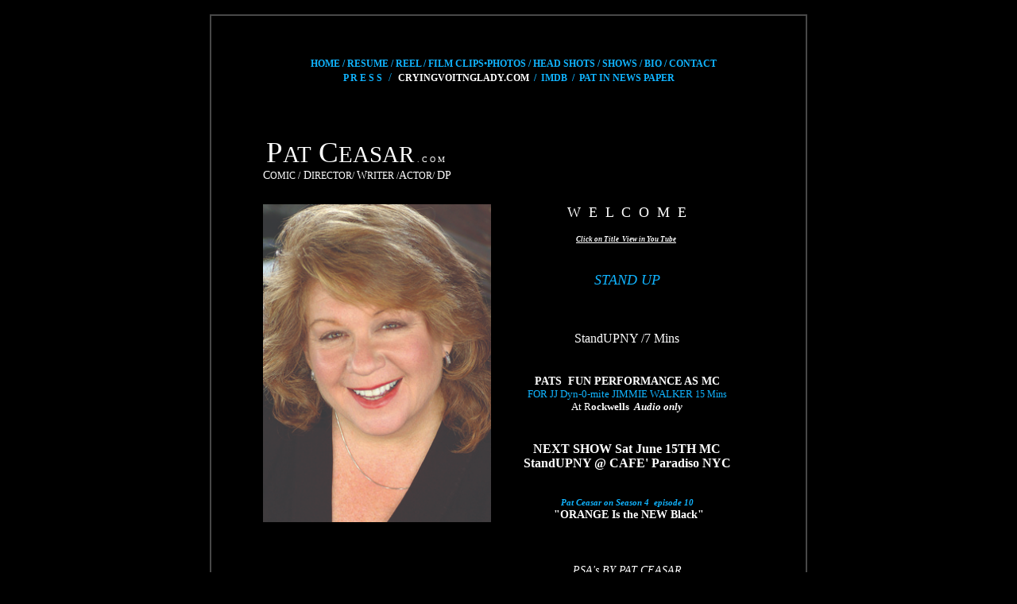

--- FILE ---
content_type: text/html
request_url: http://www.patceasar.com/
body_size: 132211
content:
<html>
<head><title>Pat Ceasar Actress Home page</title>
<link rel='stylesheet' href='global_body.css'>
<link rel='stylesheet' href='global_table.css'>
<link rel='stylesheet' href='global_tr.css'>
<link rel='stylesheet' href='global_td.css'>
<link rel='stylesheet' href='global_ul.css'>
<link rel='stylesheet' href='global_li.css'>
<link rel='stylesheet' href='global_select.css'>
<link rel='stylesheet' href='global_input.css'>
<link rel='stylesheet' href='global_img.css'>
<link rel='stylesheet' href='global_span.css'>
<link rel='stylesheet' href='global_textarea.css'>
<link rel='stylesheet' href='global_p.css'>
<link rel='stylesheet' href='global_font.css'>
<link rel='stylesheet' href='global_captcha.css'>
<meta name="keywords" content="Pat Ceasar, Pat Caesar, Pat, Patricia, Ceasar, Caesar, Actor, Improv, Comdian, AFTRA, One life to live, Monster, Actress, Clean Sheets, ABC TV, Fox TV, Circle in the Square Theatre School, Hallmark Channel, Distilled Life, Teddy Grams, Clean Sheets, Bruce Dern, Amercias Most Wanted,">
</head>
<body class="White" bgcolor=#000000 marginwidth="0" leftmargin="0" marginheight="0" topmargin="0">
<div align=Center><br><table  rules="none" border="2" cellpadding="5" cellspacing="0" bgcolor="#000000" bordercolor="#484848">
  <tr valign="top"><td ></td><td  colspan="2"><br><br><span class="Bluelinks"><p align="center"><span size="6" style="font-size: 12px; color: #10b4ff" colorid="BLUE1A"><strong><span colorid="Bottom Content Background"><span style="font-family: book antiqua,palatino"><span colorid="Content Text"><span colorid="Content Text"><a href="index.html"><span colorid="Bottom Content Border">&nbsp;&nbsp;&nbsp; HOME</span></a></span><span colorid="Content Text"> / </span><span colorid="Content Text"><a href="resume.html"><span colorid="Bottom Content Border">RESUME</span></a></span><span colorid="Content Text"> / </span><a target="_blank" href="https://youtu.be/VqvVBGcPBLc"><span colorid="Content Text"><span colorid="Bottom Content Border">REEL</span></span></a>  <span colorid="Content Text">/ </span><span colorid="Content Text"><a href="filmclipsphotos.html"><span colorid="Bottom Content Border">FILM CLIPS&bull;PHOTOS</span></a></span><span colorid="Content Text"> / </span><span colorid="Content Text"><a href="headshots.html"><span colorid="Bottom Content Border">HEAD SHOTS</span></a></span><span colorid="Content Text"> / </span></span></span></span><span colorid="Bottom Content Background"><span style="font-family: book antiqua,palatino"><span colorid="Content Text"><span colorid="Content Text"><a href="shows.html"><span colorid="Bottom Content Border">SHOWS</span></a></span><span colorid="Content Text"> /<a href="bio.html"> BIO</a> / </span><span colorid="Content Text"><a href="contact.html"><span colorid="Bottom Content Border">CONTACT</span></a></span></span><span colorid="Content Text"><br /><span size="6" style="font-size: 14px"> </span></span><span size="6" style="font-size: 16px"><a target="_blank" href="http://cryingvotinglady.com/index.html"><span colorid="Content Text">P R E S S</span></a>&nbsp; </span></span></span></strong></span><span size="6" style="font-size: 14px">/&nbsp; <span size="6" style="font-size: 12px; color: #10b4ff"><strong><span style="font-family: book antiqua,palatino"><a target="_blank" href="http://cryingvotinglady.com/index.html"><span colorid="Bottom Content Border" style="color: #ffffff">CRYINGVOITNGLADY.COM</span>&nbsp; /&nbsp; </a></span></strong></span></span><span size="6" style="font-size: 12px; color: #10b4ff"><strong><span style="font-family: book antiqua,palatino"><a href="https://www.imdb.com/name/nm2289163/?ref_=nv_sr_1?ref_=nv_sr_1">IMDB&nbsp; /&nbsp; </a></span></strong></span><span size="6" style="font-size: 12px; color: #10b4ff"><strong><span style="font-family: book antiqua,palatino"><a target="_blank" href="https://www.northjersey.com/story/life/columnists/bill-ervolino/2018/10/09/north-jerseys-crying-lady-has-become-symbol-2016-election/1508355002/">PAT IN NEWS PAPER</a>  </span></strong></span><span size="6" style="font-size: 12px; color: #10b4ff"><strong><span style="font-family: book antiqua,palatino">   </span></strong></span></p></span></td><td ></td></tr>
  <tr valign="top"><td  width="50"></td><td ><br><br><br>&nbsp;<span class="letter_spacing"><span style="font-family: &quot;book antiqua&quot;, palatino; color: #ffffff" colorid="Content Text"><a href="index.html" style="font-size: 36px"><span style="font-size: 37px" size="6">P</span><span style="font-size: 29px" size="6">AT</span>&nbsp;<span style="font-size: 37px" size="6">C</span><span style="font-size: 29px" size="6">EASAR</span></a>&nbsp;<span style="font-size: 10px" size="6">.&nbsp;</span></span><span style="font-size: 10px; font-family: &quot;book antiqua&quot;, palatino; color: #ffffff" colorid="Content Text" size="6">C O M</span></span><br><span colorid="Content Text" style="font-family: &quot;book antiqua&quot;, palatino; color: #ffffff"><span size="6" colorid="Content Text" style="font-size: 14px">C</span><span colorid="Content Text" style="font-size: 12px" size="6">OMIC /</span><span colorid="Content Text" style="font-size: 14px" size="6"> D</span><span colorid="Content Text" style="font-size: 12px" size="6">IRECTOR/&nbsp;</span><span colorid="Content Text" style="font-size: 14px" size="6">W</span><span colorid="Content Text" style="font-size: 12px" size="6">RITER</span></span><span colorid="Content Text" style="font-family: &quot;book antiqua&quot;, palatino; color: #ffffff"><span colorid="Content Text"><span size="6" style="font-size: 12px">&nbsp;</span><span style="font-size: 12px">/</span><span style="font-size: 14px" size="6">A</span><span style="font-size: 12px" size="6">CTOR/ </span><span style="font-size: 14px" size="6">DP</span></span></span></td><td ></td><td  width="50"></td></tr>
  <tr valign="top"><td ></td><td  width="255"><br><a href="_images/Web_Big_Glamor_Pat_44pat.jpg" target=_blank ><img  src='_images//Web_Med_Glamor_Pat_44pat.jpg' border=0 height=400 ></a></td><td  align="center" valign="middle" width="320"><div align=Center><table  border="0" cellpadding="0" cellspacing="0">
  <tr valign="top"><td ><br><span class="homelinks"><div align="center"><span size="6" style="font-size: 12px; font-family: &quot;comic sans ms&quot;,sand; color: #ffffff" colorid="Bottom Content Border"><span size="6" style="font-size: 12px; font-family: &quot;comic sans ms&quot;,sand; color: #ffffff" colorid="Bottom Content Border"><span size="6" style="font-size: 12px; font-family: &quot;comic sans ms&quot;,sand; color: #ffffff" colorid="Bottom Content Border"><span size="6" style="font-size: 12px; font-family: &quot;comic sans ms&quot;,sand; color: #ffffff" colorid="Bottom Content Border"><span size="6" style="font-size: 12px; font-family: &quot;comic sans ms&quot;,sand; color: #ffffff" colorid="Bottom Content Border"><span size="6" style="font-size: 12px; font-family: &quot;comic sans ms&quot;,sand; color: #ffffff" colorid="Bottom Content Border"><span size="6" style="font-size: 12px; font-family: &quot;comic sans ms&quot;,sand; color: #ffffff" colorid="Bottom Content Border"><span size="6" style="font-size: 12px; font-family: &quot;comic sans ms&quot;,sand; color: #ffffff" colorid="Bottom Content Border"><span size="6" style="font-size: 12px; font-family: &quot;comic sans ms&quot;,sand; color: #ffffff" colorid="Bottom Content Border"><span size="6" style="font-size: 12px; font-family: &quot;comic sans ms&quot;,sand; color: #ffffff" colorid="Bottom Content Border"><span size="6" style="font-size: 12px; font-family: &quot;comic sans ms&quot;,sand; color: #ffffff" colorid="Bottom Content Border"><span size="6" style="font-size: 12px; font-family: &quot;comic sans ms&quot;,sand; color: #ffffff" colorid="Bottom Content Border"><span size="6" style="font-size: 12px; font-family: &quot;comic sans ms&quot;,sand; color: #ffffff" colorid="Bottom Content Border"><span size="6" style="font-size: 12px; font-family: &quot;comic sans ms&quot;,sand; color: #ffffff" colorid="Bottom Content Border"><span size="6" style="font-size: 12px; font-family: &quot;comic sans ms&quot;,sand; color: #ffffff" colorid="Bottom Content Border"><span size="6" style="font-size: 12px; font-family: &quot;comic sans ms&quot;,sand; color: #ffffff" colorid="Bottom Content Border"><span size="6" style="font-size: 12px; font-family: &quot;comic sans ms&quot;,sand; color: #ffffff" colorid="Bottom Content Border"><span size="6" style="font-size: 12px; font-family: &quot;comic sans ms&quot;,sand; color: #ffffff" colorid="Bottom Content Border"><span size="6" style="font-size: 12px; font-family: &quot;comic sans ms&quot;,sand; color: #ffffff" colorid="Bottom Content Border"><span size="6" style="font-size: 12px; font-family: &quot;comic sans ms&quot;,sand; color: #ffffff" colorid="Bottom Content Border"><span size="6" style="font-size: 12px; font-family: &quot;comic sans ms&quot;,sand; color: #ffffff" colorid="Bottom Content Border"><span size="6" style="font-size: 18px; font-family: &quot;comic sans ms&quot;,sand; color: #10b4ff" colorid="BLUE1A"><span size="6" style="font-size: 18px; font-family: &quot;comic sans ms&quot;,sand; color: #10b4ff" colorid="BLUE1A"><span size="6" style="font-size: 18px; font-family: &quot;comic sans ms&quot;,sand; color: #10b4ff" colorid="BLUE1A"><span size="6" style="font-size: 18px; font-family: &quot;comic sans ms&quot;,sand; color: #10b4ff" colorid="BLUE1A"><span size="6" style="font-size: 12px; font-family: &quot;comic sans ms&quot;,sand; color: #ffffff" colorid="Bottom Content Border"><span size="6" style="font-size: 12px; font-family: &quot;comic sans ms&quot;,sand; color: #ffffff" colorid="Bottom Content Border"><span size="6" style="font-size: 12px; font-family: &quot;comic sans ms&quot;,sand; color: #ffffff" colorid="Bottom Content Border"><span size="6" style="font-size: 12px; font-family: &quot;comic sans ms&quot;,sand; color: #ffffff" colorid="Bottom Content Border"><span size="6" style="font-size: 12px; font-family: &quot;comic sans ms&quot;,sand; color: #ffffff" colorid="Bottom Content Border"><span size="6" style="font-size: 12px; font-family: &quot;comic sans ms&quot;,sand; color: #ffffff" colorid="Bottom Content Border"><span size="6" style="font-size: 12px; font-family: &quot;comic sans ms&quot;,sand; color: #ffffff" colorid="Bottom Content Border"><span size="6" style="font-size: 12px; font-family: &quot;comic sans ms&quot;,sand; color: #ffffff" colorid="Bottom Content Border"><span size="6" style="font-size: 12px; font-family: &quot;comic sans ms&quot;,sand; color: #ffffff" colorid="Bottom Content Border"><span size="6" style="font-size: 12px; font-family: &quot;comic sans ms&quot;,sand; color: #ffffff" colorid="Bottom Content Border"><span size="6" style="font-size: 12px; font-family: &quot;comic sans ms&quot;,sand; color: #ffffff" colorid="Bottom Content Border"><span size="6" style="font-size: 12px; font-family: &quot;comic sans ms&quot;,sand; color: #ffffff" colorid="Bottom Content Border"><span size="6" style="font-size: 18px; font-family: &quot;comic sans ms&quot;,sand; color: #10b4ff" colorid="BLUE1A"><span size="6" style="font-size: 18px; font-family: &quot;comic sans ms&quot;,sand; color: #10b4ff" colorid="BLUE1A"><span size="6" style="font-size: 18px; font-family: &quot;comic sans ms&quot;,sand; color: #10b4ff" colorid="BLUE1A"><span size="6" style="font-size: 18px; font-family: &quot;comic sans ms&quot;,sand; color: #10b4ff" colorid="BLUE1A"><span size="6" style="font-size: 18px; font-family: &quot;comic sans ms&quot;,sand; color: #10b4ff" colorid="BLUE1A"><span size="6" style="font-size: 18px; font-family: &quot;comic sans ms&quot;,sand; color: #10b4ff" colorid="BLUE1A"><span size="6" style="font-size: 18px; font-family: &quot;comic sans ms&quot;,sand; color: #10b4ff" colorid="BLUE1A"><span size="6" style="font-size: 18px; font-family: &quot;comic sans ms&quot;,sand; color: #10b4ff" colorid="BLUE1A"><span style="font-family: &quot;arial black&quot;,&quot;avant garde&quot;"><span colorid="BLUE1A" style="color: #10b4ff"><span colorid="Bottom Content Header Text" style="color: #ffffff">W&nbsp; E&nbsp; L&nbsp; C&nbsp; O&nbsp; M&nbsp; E</span> </span></span></span></span></span></span></span></span></span></span></span></span></span></span></span></span></span></span></span></span></span></span></span></span></span></span></span></span></span></span></span></span></span></span></span></span></span></span></span></span></span></span></span></span></span></span></span><span colorid="BLUE1A" style="font-family: arial,helvetica,sans-serif; color: #10b4ff"><span colorid="BLUE1A" style="font-family: arial,helvetica,sans-serif; color: #10b4ff"><span colorid="BLUE1A" style="font-family: arial,helvetica,sans-serif; color: #10b4ff"><em style="font-size: 16px; color: #000000; font-family: serif"><span colorid="BLUE1A" style="font-family: arial,helvetica,sans-serif; color: #10b4ff"><span colorid="Bottom Content Border" style="color: #ffffff"><span colorid="Bottom Content Border" style="color: #ffffff"><br /></span></span></span></em></span></span></span></div><div style="text-align: center; color: #222222; font-family: arial,sans-serif"><br /><span style="color: #10b4ff"><span style="color: #10b4ff"><span style="color: #10b4ff"><span style="color: #10b4ff"><span style="color: #10b4ff"><span style="color: #ffffff"><span style="color: #ffffff"><span style="color: #ffffff"><strong><span size="6" style="font-size: 9px; font-family: arial,helvetica,sans-serif; color: #10b4ff"><em><span style="color: #ffffff"><span style="font-family: &quot;arial black&quot;,&quot;avant garde&quot;"><u>Click on Title &nbsp;View in You Tube</u>&nbsp;</span></span></em></span></strong></span></span></span></span></span></span></span></span></div><div style="text-align: center; color: #222222; font-family: arial,sans-serif">&nbsp;</div><div style="text-align: center; color: #222222; font-family: arial,sans-serif">&nbsp;</div><div style="text-align: center; font-family: arial,sans-serif"><span colorid="BLUE1A" style="font-family: arial,helvetica,sans-serif; color: #10b4ff"><span style="font-family: arial,helvetica,sans-serif"><span style="font-family: arial,helvetica,sans-serif"><span style="font-family: arial,helvetica,sans-serif"><span style="font-family: arial,helvetica,sans-serif"><span style="font-family: arial,helvetica,sans-serif"><span style="font-family: arial,helvetica,sans-serif"><span style="font-family: arial,helvetica,sans-serif"><span style="font-family: arial,helvetica,sans-serif"><span style="font-family: arial,helvetica,sans-serif"><span style="font-family: arial,helvetica,sans-serif"><span style="font-family: arial,helvetica,sans-serif"><span style="font-family: arial,helvetica,sans-serif"><span style="font-family: arial,helvetica,sans-serif"><span style="font-family: arial,helvetica,sans-serif"><span size="6" style="font-size: 12px; font-family: &quot;book antiqua&quot;,palatino"><span size="6" style="font-size: 11px; font-family: &quot;book antiqua&quot;,palatino"><span size="6" style="font-size: 11px; font-family: &quot;book antiqua&quot;,palatino"><span size="6" style="font-size: 11px; font-family: &quot;book antiqua&quot;,palatino"><span style="font-family: &quot;arial black&quot;,&quot;avant garde&quot;"><span size="6" style="font-size: 12px; font-family: &quot;book antiqua&quot;,palatino"><span size="6" style="font-size: 12px; font-family: &quot;book antiqua&quot;,palatino"><span size="6" style="font-size: 12px; font-family: &quot;book antiqua&quot;,palatino"><span size="6" style="font-size: 12px; font-family: &quot;book antiqua&quot;,palatino"><span size="6" style="font-size: 12px; font-family: &quot;book antiqua&quot;,palatino"><span size="6" style="font-size: 12px; font-family: &quot;book antiqua&quot;,palatino"><span size="6" style="font-size: 12px; font-family: &quot;book antiqua&quot;,palatino"><span size="6" style="font-size: 12px; font-family: &quot;book antiqua&quot;,palatino"><span size="6" style="font-size: 12px; font-family: &quot;book antiqua&quot;,palatino"><span size="6" style="font-size: 12px; font-family: &quot;book antiqua&quot;,palatino"><span size="2" style="font-family: arial"><span size="6" style="font-size: 12px; font-family: &quot;book antiqua&quot;,palatino"><span size="6" style="font-size: 12px; font-family: arial,helvetica,sans-serif"><span size="6" style="font-size: 12px; font-family: &quot;book antiqua&quot;,palatino"><span size="6" style="font-size: 12px; font-family: &quot;book antiqua&quot;,palatino"><span size="6" style="font-size: 12px; font-family: &quot;book antiqua&quot;,palatino"><span size="6" style="font-size: 12px; font-family: &quot;book antiqua&quot;,palatino"><span size="6" style="font-size: 12px; font-family: &quot;book antiqua&quot;,palatino"><span size="6" style="font-size: 12px; font-family: &quot;book antiqua&quot;,palatino"><span size="6" style="font-size: 12px; font-family: &quot;book antiqua&quot;,palatino"><span size="6" style="font-size: 12px; font-family: &quot;book antiqua&quot;,palatino"><span size="6" style="font-size: 12px; font-family: &quot;book antiqua&quot;,palatino"><span size="6" style="font-size: 12px; font-family: &quot;book antiqua&quot;,palatino"><span size="6" style="font-size: 12px; font-family: &quot;book antiqua&quot;,palatino"><span size="6" style="font-size: 12px; font-family: &quot;book antiqua&quot;,palatino"><span size="6" style="font-size: 12px; font-family: &quot;book antiqua&quot;,palatino"><span size="6" style="font-size: 12px; font-family: &quot;book antiqua&quot;,palatino"><span size="6" style="font-size: 12px; font-family: &quot;book antiqua&quot;,palatino"><span size="6" style="font-size: 12px; font-family: &quot;book antiqua&quot;,palatino"><span size="6" style="font-size: 12px; font-family: &quot;book antiqua&quot;,palatino"><span size="6" style="font-size: 12px; font-family: &quot;book antiqua&quot;,palatino"><span size="6" style="font-size: 12px; font-family: &quot;book antiqua&quot;,palatino"><span size="6" style="font-size: 12px; font-family: &quot;book antiqua&quot;,palatino"><span size="6" style="font-size: 12px; font-family: &quot;book antiqua&quot;,palatino"><span size="6" style="font-size: 12px; font-family: &quot;book antiqua&quot;,palatino"><span size="6" style="font-size: 12px; font-family: &quot;book antiqua&quot;,palatino"><span size="6" style="font-size: 12px; font-family: &quot;book antiqua&quot;,palatino"><span size="6" style="font-size: 12px; font-family: &quot;book antiqua&quot;,palatino"><span size="2" style="font-family: arial"><span size="2" style="font-family: arial"><span size="2" style="font-family: arial"><span size="2" style="font-family: arial"><span size="2" style="font-family: arial"><span size="2" style="font-family: arial"><span size="2" style="font-family: arial"><span size="2" style="font-family: arial"><span size="2" style="font-family: arial"><span size="2" style="font-family: arial"><span size="2" style="font-family: arial"><span size="6" style="font-size: 12px; font-family: &quot;arial black&quot;,&quot;avant garde&quot;"><span size="6" style="font-size: 12px"><span size="6" style="font-size: 12px"><span size="6" style="font-size: 12px"><span size="6" style="font-size: 12px"><span size="6" style="font-size: 12px"><span size="6" style="font-size: 12px"><span size="6" style="font-size: 12px"><em><span size="6" style="font-size: 18px">STAND UP</span></em></span></span></span></span></span></span></span></span></span></span></span></span></span></span></span></span></span></span></span></span></span></span></span></span></span></span></span></span></span></span></span></span></span></span></span></span></span></span></span></span></span></span></span></span></span></span></span></span></span></span></span></span></span></span></span></span></span></span></span></span></span></span></span></span></span></span></span></span></span></span></span></span></span></span></span></span></span></div><div style="text-align: center; color: #222222; font-family: arial,sans-serif"><a target="_blank" href="https://youtu.be/EwanSXu5dXQ?si=wEwaRpNsrVMiq-UX">&nbsp;</a> </div><div style="text-align: center; font-family: arial,sans-serif"><a target="_blank" href="https://youtu.be/EwanSXu5dXQ?si=wEwaRpNsrVMiq-UX"><span colorid="Bottom Content Border" style="color: #ffffff">&nbsp;<br /></span></a> </div><br /><div style="text-align: center; color: #222222; font-family: arial,sans-serif"><a target="_blank" href="https://youtu.be/bcSyD5g3w5Q?si=Au7JRPe_DWWY4JFH"><span colorid="Bottom Content Border" style="color: #ffffff"><span colorid="BLUE1A" style="font-family: arial black,avant garde"><span colorid="Content Border 2" style="color: #ffffff">StandUPNY /7 Mins</span> </span></span></a> <a target="_blank" href="https://youtu.be/EwanSXu5dXQ?si=wEwaRpNsrVMiq-UX"><span colorid="Bottom Content Border" style="color: #ffffff"><span colorid="BLUE1A" style="font-family: arial black,avant garde"><br /></span></span></a> </div><div style="text-align: center; color: #222222; font-family: arial,sans-serif"><a target="_blank" href="https://youtu.be/EwanSXu5dXQ?si=wEwaRpNsrVMiq-UX">&nbsp;</a></div><div style="text-align: center; color: #222222; font-family: arial,sans-serif">&nbsp;</div><div style="text-align: center; color: #222222; font-family: arial,sans-serif"><span style="font-family: arial,helvetica,sans-serif; color: #bbbbbb"><span style="font-family: arial,helvetica,sans-serif; color: #bbbbbb"><span style="font-family: arial,helvetica,sans-serif; color: #bbbbbb"><span style="font-family: arial,helvetica,sans-serif; color: #bbbbbb"><span style="font-family: arial,helvetica,sans-serif; color: #bbbbbb"><span style="font-family: arial,helvetica,sans-serif; color: #bbbbbb"><span style="font-family: arial,helvetica,sans-serif; color: #bbbbbb"><span style="font-family: arial,helvetica,sans-serif; color: #bbbbbb"><span style="font-family: arial,helvetica,sans-serif; color: #bbbbbb"><span style="font-family: arial,helvetica,sans-serif; color: #bbbbbb"><span style="font-family: arial,helvetica,sans-serif; color: #bbbbbb"><span style="font-family: arial,helvetica,sans-serif; color: #bbbbbb"><span style="font-family: arial,helvetica,sans-serif; color: #bbbbbb"><span style="font-family: arial,helvetica,sans-serif; color: #bbbbbb"><span style="font-family: arial,helvetica,sans-serif; color: #bbbbbb"><span size="6" style="font-size: 12px; font-family: &quot;book antiqua&quot;,palatino; color: #ffffff"><span size="6" style="font-size: 11px; font-family: &quot;book antiqua&quot;,palatino; color: #10b4ff"><span size="6" style="font-size: 11px; font-family: &quot;book antiqua&quot;,palatino; color: #10b4ff"><span size="6" style="font-size: 11px; font-family: &quot;book antiqua&quot;,palatino; color: #10b4ff"><span style="font-family: &quot;arial black&quot;,&quot;avant garde&quot;"><span size="6" style="font-size: 12px; font-family: &quot;book antiqua&quot;,palatino; color: #10b4ff"><span size="6" style="font-size: 12px; font-family: &quot;book antiqua&quot;,palatino; color: #10b4ff"><span size="6" style="font-size: 12px; font-family: &quot;book antiqua&quot;,palatino; color: #10b4ff"><span size="6" style="font-size: 12px; font-family: &quot;book antiqua&quot;,palatino; color: #10b4ff"><span size="6" style="font-size: 12px; font-family: &quot;book antiqua&quot;,palatino; color: #10b4ff"><span size="6" style="font-size: 12px; font-family: &quot;book antiqua&quot;,palatino; color: #10b4ff"><span size="6" style="font-size: 12px; font-family: &quot;book antiqua&quot;,palatino; color: #10b4ff"><span size="6" style="font-size: 12px; font-family: &quot;book antiqua&quot;,palatino; color: #10b4ff"><span size="6" style="font-size: 12px; font-family: &quot;book antiqua&quot;,palatino; color: #10b4ff"><span size="6" style="font-size: 12px; font-family: &quot;book antiqua&quot;,palatino; color: #10b4ff"><span size="2" style="font-family: arial; color: black"><span size="6" style="font-size: 12px; font-family: &quot;book antiqua&quot;,palatino; color: #10b4ff"><span size="6" style="font-size: 12px; font-family: arial,helvetica,sans-serif; color: #10b4ff"><span size="6" style="font-size: 12px; font-family: &quot;book antiqua&quot;,palatino; color: #10b4ff"><span size="6" style="font-size: 12px; font-family: &quot;book antiqua&quot;,palatino; color: #10b4ff"><span size="6" style="font-size: 12px; font-family: &quot;book antiqua&quot;,palatino; color: #10b4ff"><span size="6" style="font-size: 12px; font-family: &quot;book antiqua&quot;,palatino; color: #10b4ff"><span size="6" style="font-size: 12px; font-family: &quot;book antiqua&quot;,palatino; color: #10b4ff"><span size="6" style="font-size: 12px; font-family: &quot;book antiqua&quot;,palatino; color: #10b4ff"><span size="6" style="font-size: 12px; font-family: &quot;book antiqua&quot;,palatino; color: #10b4ff"><span size="6" style="font-size: 12px; font-family: &quot;book antiqua&quot;,palatino; color: #10b4ff"><span size="6" style="font-size: 12px; font-family: &quot;book antiqua&quot;,palatino; color: #10b4ff"><span size="6" style="font-size: 12px; font-family: &quot;book antiqua&quot;,palatino; color: #10b4ff"><span size="6" style="font-size: 12px; font-family: &quot;book antiqua&quot;,palatino; color: #10b4ff"><span size="6" style="font-size: 12px; font-family: &quot;book antiqua&quot;,palatino; color: #10b4ff"><span size="6" style="font-size: 12px; font-family: &quot;book antiqua&quot;,palatino; color: #10b4ff"><span size="6" style="font-size: 12px; font-family: &quot;book antiqua&quot;,palatino; color: #10b4ff"><span size="6" style="font-size: 12px; font-family: &quot;book antiqua&quot;,palatino; color: #10b4ff"><span size="6" style="font-size: 12px; font-family: &quot;book antiqua&quot;,palatino; color: #10b4ff"><span size="6" style="font-size: 12px; font-family: &quot;book antiqua&quot;,palatino; color: #10b4ff"><span size="6" style="font-size: 12px; font-family: &quot;book antiqua&quot;,palatino; color: #10b4ff"><span size="6" style="font-size: 12px; font-family: &quot;book antiqua&quot;,palatino; color: #10b4ff"><span size="6" style="font-size: 12px; font-family: &quot;book antiqua&quot;,palatino; color: #10b4ff"><span size="6" style="font-size: 12px; font-family: &quot;book antiqua&quot;,palatino; color: #10b4ff"><span size="6" style="font-size: 12px; font-family: &quot;book antiqua&quot;,palatino; color: #10b4ff"><span size="6" style="font-size: 12px; font-family: &quot;book antiqua&quot;,palatino; color: #10b4ff"><span size="6" style="font-size: 12px; font-family: &quot;book antiqua&quot;,palatino; color: #10b4ff"><span size="6" style="font-size: 12px; font-family: &quot;book antiqua&quot;,palatino; color: #10b4ff"><span size="2" style="font-family: arial; color: black"><span size="2" style="font-family: arial; color: black"><span size="2" style="font-family: arial; color: black"><span size="2" style="font-family: arial; color: black"><span size="2" style="font-family: arial; color: black"><span size="2" style="font-family: arial; color: black"><span size="2" style="font-family: arial; color: black"><span size="2" style="font-family: arial; color: black"><span size="2" style="font-family: arial; color: black"><span size="2" style="font-family: arial; color: black"><span size="2" style="font-family: arial; color: black"><span style="font-family: &quot;arial black&quot;,&quot;avant garde&quot;"><span size="6" style="font-size: 14px; font-family: &quot;arial black&quot;,&quot;avant garde&quot;; color: #ffffff"><strong>PATS</strong></span><a target="_blank" href="https://youtu.be/aOmaqRqCBJU"><span style="color: #ffffff"><span size="6" style="font-size: 10px"><span style="font-family: serif"><span style="font-family: serif"><span style="font-family: arial,helvetica,sans-serif"><span style="font-family: arial,helvetica,sans-serif"><span style="font-family: arial,helvetica,sans-serif"><span style="font-family: arial,helvetica,sans-serif"><strong><span style="font-family: arial,helvetica,sans-serif"><span size="6" style="font-size: 14px"><span style="font-family: &quot;arial black&quot;,&quot;avant garde&quot;">&nbsp;</span> </span><span size="6" style="font-size: 14px; font-family: &quot;arial black&quot;,&quot;avant garde&quot;"><span size="6" style="font-size: 14px">F</span>UN PERFORMANCE AS MC</span><br /></span></strong></span></span></span></span></span></span></span></span><span style="font-family: &quot;arial black&quot;,&quot;avant garde&quot;; color: #10b4ff"><span size="6" style="font-size: 12px; font-family: &quot;book antiqua&quot;,palatino"><span size="6" style="font-size: 12px; font-family: &quot;book antiqua&quot;,palatino"><span size="6" style="font-size: 12px; font-family: &quot;book antiqua&quot;,palatino"><span size="6" style="font-size: 12px; font-family: &quot;book antiqua&quot;,palatino"><span size="6" style="font-size: 12px; font-family: &quot;book antiqua&quot;,palatino"><span size="6" style="font-size: 12px; font-family: &quot;book antiqua&quot;,palatino"><span size="6" style="font-size: 12px; font-family: &quot;book antiqua&quot;,palatino"><span size="6" style="font-size: 12px; font-family: &quot;book antiqua&quot;,palatino"><span size="6" style="font-size: 12px; font-family: &quot;book antiqua&quot;,palatino"><span size="6" style="font-size: 12px; font-family: &quot;book antiqua&quot;,palatino"><span size="2" style="font-family: arial"><span size="6" style="font-size: 12px; font-family: &quot;book antiqua&quot;,palatino"><span size="6" style="font-size: 12px; font-family: arial,helvetica,sans-serif"><span size="6" style="font-size: 12px; font-family: &quot;book antiqua&quot;,palatino"><span style="font-family: &quot;arial black&quot;,&quot;avant garde&quot;"><span size="6" style="font-size: 12px; font-family: &quot;book antiqua&quot;,palatino"><span size="6" style="font-size: 12px; font-family: &quot;book antiqua&quot;,palatino"><span size="6" style="font-size: 12px; font-family: &quot;book antiqua&quot;,palatino"><span size="6" style="font-size: 12px; font-family: &quot;book antiqua&quot;,palatino"><span size="6" style="font-size: 12px; font-family: &quot;book antiqua&quot;,palatino"><span size="6" style="font-size: 12px; font-family: &quot;book antiqua&quot;,palatino"><span size="6" style="font-size: 12px; font-family: &quot;book antiqua&quot;,palatino"><span size="6" style="font-size: 12px; font-family: &quot;book antiqua&quot;,palatino"><span size="6" style="font-size: 12px; font-family: &quot;book antiqua&quot;,palatino"><span size="6" style="font-size: 12px; font-family: &quot;book antiqua&quot;,palatino"><span size="2" style="font-family: arial"><span size="6" style="font-size: 12px; font-family: &quot;book antiqua&quot;,palatino"><span size="6" style="font-size: 12px; font-family: arial,helvetica,sans-serif"><span size="6" style="font-size: 13px; font-family: &quot;arial black&quot;,&quot;avant garde&quot;">FOR </span></span></span></span></span></span></span></span></span></span></span></span></span></span></span></span></span></span></span></span></span></span></span></span></span></span></span></span></span></span><span style="font-family: &quot;arial black&quot;,&quot;avant garde&quot;; color: #10b4ff"><span size="6" style="font-size: 12px; font-family: &quot;book antiqua&quot;,palatino"><span size="6" style="font-size: 12px; font-family: &quot;book antiqua&quot;,palatino"><span size="6" style="font-size: 12px; font-family: &quot;book antiqua&quot;,palatino"><span size="6" style="font-size: 12px; font-family: &quot;book antiqua&quot;,palatino"><span size="6" style="font-size: 12px; font-family: &quot;book antiqua&quot;,palatino"><span size="6" style="font-size: 12px; font-family: &quot;book antiqua&quot;,palatino"><span size="6" style="font-size: 12px; font-family: &quot;book antiqua&quot;,palatino"><span size="6" style="font-size: 12px; font-family: &quot;book antiqua&quot;,palatino"><span size="6" style="font-size: 12px; font-family: &quot;book antiqua&quot;,palatino"><span size="6" style="font-size: 12px; font-family: &quot;book antiqua&quot;,palatino"><span size="2" style="font-family: arial"><span size="6" style="font-size: 12px; font-family: &quot;book antiqua&quot;,palatino"><span size="6" style="font-size: 12px; font-family: arial,helvetica,sans-serif"><span size="6" style="font-size: 12px; font-family: &quot;book antiqua&quot;,palatino"><span style="font-family: &quot;arial black&quot;,&quot;avant garde&quot;"><span size="6" style="font-size: 12px; font-family: &quot;book antiqua&quot;,palatino"><span size="6" style="font-size: 12px; font-family: &quot;book antiqua&quot;,palatino"><span size="6" style="font-size: 12px; font-family: &quot;book antiqua&quot;,palatino"><span size="6" style="font-size: 12px; font-family: &quot;book antiqua&quot;,palatino"><span size="6" style="font-size: 12px; font-family: &quot;book antiqua&quot;,palatino"><span size="6" style="font-size: 12px; font-family: &quot;book antiqua&quot;,palatino"><span size="6" style="font-size: 12px; font-family: &quot;book antiqua&quot;,palatino"><span size="6" style="font-size: 12px; font-family: &quot;book antiqua&quot;,palatino"><span size="6" style="font-size: 12px; font-family: &quot;book antiqua&quot;,palatino"><span size="6" style="font-size: 12px; font-family: &quot;book antiqua&quot;,palatino"><span size="2" style="font-family: arial"><span size="6" style="font-size: 12px; font-family: &quot;book antiqua&quot;,palatino"><span size="6" style="font-size: 12px; font-family: arial,helvetica,sans-serif"><span size="6" style="font-size: 13px; font-family: &quot;arial black&quot;,&quot;avant garde&quot;"><span style="font-family: &quot;arial black&quot;,&quot;avant garde&quot;"><span size="6" style="font-size: 12px; font-family: &quot;book antiqua&quot;,palatino"><span size="6" style="font-size: 12px; font-family: &quot;book antiqua&quot;,palatino"><span size="6" style="font-size: 12px; font-family: &quot;book antiqua&quot;,palatino"><span size="6" style="font-size: 12px; font-family: &quot;book antiqua&quot;,palatino"><span size="6" style="font-size: 12px; font-family: &quot;book antiqua&quot;,palatino"><span size="6" style="font-size: 12px; font-family: &quot;book antiqua&quot;,palatino"><span size="6" style="font-size: 12px; font-family: &quot;book antiqua&quot;,palatino"><span size="6" style="font-size: 12px; font-family: &quot;book antiqua&quot;,palatino"><span size="6" style="font-size: 12px; font-family: &quot;book antiqua&quot;,palatino"><span size="6" style="font-size: 12px; font-family: &quot;book antiqua&quot;,palatino"><span size="2" style="font-family: arial"><span size="6" style="font-size: 12px; font-family: &quot;book antiqua&quot;,palatino"><span size="6" style="font-size: 12px; font-family: arial,helvetica,sans-serif"><span size="6" style="font-size: 12px; font-family: &quot;book antiqua&quot;,palatino"><span style="font-family: &quot;arial black&quot;,&quot;avant garde&quot;"><span size="6" style="font-size: 12px; font-family: &quot;book antiqua&quot;,palatino"><span size="6" style="font-size: 12px; font-family: &quot;book antiqua&quot;,palatino"><span size="6" style="font-size: 12px; font-family: &quot;book antiqua&quot;,palatino"><span size="6" style="font-size: 12px; font-family: &quot;book antiqua&quot;,palatino"><span size="6" style="font-size: 12px; font-family: &quot;book antiqua&quot;,palatino"><span size="6" style="font-size: 12px; font-family: &quot;book antiqua&quot;,palatino"><span size="6" style="font-size: 12px; font-family: &quot;book antiqua&quot;,palatino"><span size="6" style="font-size: 12px; font-family: &quot;book antiqua&quot;,palatino"><span size="6" style="font-size: 12px; font-family: &quot;book antiqua&quot;,palatino"><span size="6" style="font-size: 12px; font-family: &quot;book antiqua&quot;,palatino"><span size="2" style="font-family: arial"><span size="6" style="font-size: 12px; font-family: &quot;book antiqua&quot;,palatino"><span size="6" style="font-size: 12px; font-family: arial,helvetica,sans-serif"><span size="6" style="font-size: 13px; font-family: &quot;arial black&quot;,&quot;avant garde&quot;">JJ Dyn-0-mite JIMMIE WALKER </span></span></span></span></span></span></span></span></span></span></span></span></span></span></span></span></span></span></span></span></span></span></span></span></span></span></span></span></span></span></span></span></span></span></span></span></span></span></span></span></span></span></span></span></span></span></span></span></span></span></span></span></span></span></span></span></span></span></span></span>15 Mins</a></span></span></span></span></span></span></span></span></span></span></span></span></span></span></span></span></span></span></span></span></span></span></span></span></span></span></span></span></span></span></span></span></span></span></span></span></span></span></span></span></span></span></span></span></span></span></span></span></span></span></span></span></span></span></span></span></span></span></span></span></span></span></span></span></span></span></span></span></span></span></div><div style="text-align: center; color: #222222; font-family: arial,sans-serif"><span style="font-family: arial,helvetica,sans-serif; color: #bbbbbb"><span style="font-family: arial,helvetica,sans-serif; color: #bbbbbb"><span style="font-family: arial,helvetica,sans-serif; color: #bbbbbb"><span style="font-family: arial,helvetica,sans-serif; color: #bbbbbb"><span style="font-family: arial,helvetica,sans-serif; color: #bbbbbb"><span style="font-family: arial,helvetica,sans-serif; color: #bbbbbb"><span style="font-family: arial,helvetica,sans-serif; color: #bbbbbb"><span style="font-family: arial,helvetica,sans-serif; color: #bbbbbb"><span style="font-family: arial,helvetica,sans-serif; color: #bbbbbb"><span style="font-family: arial,helvetica,sans-serif; color: #bbbbbb"><span style="font-family: arial,helvetica,sans-serif; color: #bbbbbb"><span style="font-family: arial,helvetica,sans-serif; color: #bbbbbb"><span style="font-family: arial,helvetica,sans-serif; color: #bbbbbb"><span style="font-family: arial,helvetica,sans-serif; color: #bbbbbb"><span style="font-family: arial,helvetica,sans-serif; color: #bbbbbb"><span size="6" style="font-size: 12px; font-family: &quot;book antiqua&quot;,palatino; color: #ffffff"><span size="6" style="font-size: 11px; font-family: &quot;book antiqua&quot;,palatino; color: #10b4ff"><span size="6" style="font-size: 11px; font-family: &quot;book antiqua&quot;,palatino; color: #10b4ff"><span size="6" style="font-size: 11px; font-family: &quot;book antiqua&quot;,palatino; color: #10b4ff"><span style="font-family: &quot;arial black&quot;,&quot;avant garde&quot;"><span size="6" style="font-size: 12px; font-family: &quot;book antiqua&quot;,palatino; color: #10b4ff"><span size="6" style="font-size: 12px; font-family: &quot;book antiqua&quot;,palatino; color: #10b4ff"><span size="6" style="font-size: 12px; font-family: &quot;book antiqua&quot;,palatino; color: #10b4ff"><span size="6" style="font-size: 12px; font-family: &quot;book antiqua&quot;,palatino; color: #10b4ff"><span size="6" style="font-size: 12px; font-family: &quot;book antiqua&quot;,palatino; color: #10b4ff"><span size="6" style="font-size: 12px; font-family: &quot;book antiqua&quot;,palatino; color: #10b4ff"><span size="6" style="font-size: 12px; font-family: &quot;book antiqua&quot;,palatino; color: #10b4ff"><span size="6" style="font-size: 12px; font-family: &quot;book antiqua&quot;,palatino; color: #10b4ff"><span size="6" style="font-size: 12px; font-family: &quot;book antiqua&quot;,palatino; color: #10b4ff"><span size="6" style="font-size: 12px; font-family: &quot;book antiqua&quot;,palatino; color: #10b4ff"><span size="2" style="font-family: arial; color: black"><span size="6" style="font-size: 12px; font-family: &quot;book antiqua&quot;,palatino; color: #10b4ff"><span size="6" style="font-size: 12px; font-family: arial,helvetica,sans-serif; color: #10b4ff"><span size="6" style="font-size: 12px; font-family: &quot;book antiqua&quot;,palatino; color: #10b4ff"><span size="6" style="font-size: 12px; font-family: &quot;book antiqua&quot;,palatino; color: #10b4ff"><span size="6" style="font-size: 12px; font-family: &quot;book antiqua&quot;,palatino; color: #10b4ff"><span size="6" style="font-size: 12px; font-family: &quot;book antiqua&quot;,palatino; color: #10b4ff"><span size="6" style="font-size: 12px; font-family: &quot;book antiqua&quot;,palatino; color: #10b4ff"><span size="6" style="font-size: 12px; font-family: &quot;book antiqua&quot;,palatino; color: #10b4ff"><span size="6" style="font-size: 12px; font-family: &quot;book antiqua&quot;,palatino; color: #10b4ff"><span size="6" style="font-size: 12px; font-family: &quot;book antiqua&quot;,palatino; color: #10b4ff"><span size="6" style="font-size: 12px; font-family: &quot;book antiqua&quot;,palatino; color: #10b4ff"><span size="6" style="font-size: 12px; font-family: &quot;book antiqua&quot;,palatino; color: #10b4ff"><span size="6" style="font-size: 12px; font-family: &quot;book antiqua&quot;,palatino; color: #10b4ff"><span size="6" style="font-size: 12px; font-family: &quot;book antiqua&quot;,palatino; color: #10b4ff"><span size="6" style="font-size: 12px; font-family: &quot;book antiqua&quot;,palatino; color: #10b4ff"><span size="6" style="font-size: 12px; font-family: &quot;book antiqua&quot;,palatino; color: #10b4ff"><span size="6" style="font-size: 12px; font-family: &quot;book antiqua&quot;,palatino; color: #10b4ff"><span size="6" style="font-size: 12px; font-family: &quot;book antiqua&quot;,palatino; color: #10b4ff"><span size="6" style="font-size: 12px; font-family: &quot;book antiqua&quot;,palatino; color: #10b4ff"><span size="6" style="font-size: 12px; font-family: &quot;book antiqua&quot;,palatino; color: #10b4ff"><span size="6" style="font-size: 12px; font-family: &quot;book antiqua&quot;,palatino; color: #10b4ff"><span size="6" style="font-size: 12px; font-family: &quot;book antiqua&quot;,palatino; color: #10b4ff"><span size="6" style="font-size: 12px; font-family: &quot;book antiqua&quot;,palatino; color: #10b4ff"><span size="6" style="font-size: 12px; font-family: &quot;book antiqua&quot;,palatino; color: #10b4ff"><span size="6" style="font-size: 12px; font-family: &quot;book antiqua&quot;,palatino; color: #10b4ff"><span size="6" style="font-size: 12px; font-family: &quot;book antiqua&quot;,palatino; color: #10b4ff"><span size="6" style="font-size: 12px; font-family: &quot;book antiqua&quot;,palatino; color: #10b4ff"><span size="2" style="font-family: arial; color: black"><span size="2" style="font-family: arial; color: black"><span size="2" style="font-family: arial; color: black"><span size="2" style="font-family: arial; color: black"><span size="2" style="font-family: arial; color: black"><span size="2" style="font-family: arial; color: black"><span size="2" style="font-family: arial; color: black"><span size="2" style="font-family: arial; color: black"><span size="2" style="font-family: arial; color: black"><span size="2" style="font-family: arial; color: black"><span size="2" style="font-family: arial; color: black"><a target="_blank" href="https://youtu.be/aOmaqRqCBJU"><span style="font-family: &quot;arial black&quot;,&quot;avant garde&quot;"><span size="6" style="font-size: 12px; font-family: &quot;book antiqua&quot;,palatino; color: #10b4ff"><span size="6" style="font-size: 12px; font-family: &quot;book antiqua&quot;,palatino; color: #10b4ff"><span size="6" style="font-size: 12px; font-family: &quot;book antiqua&quot;,palatino; color: #10b4ff"><span size="6" style="font-size: 12px; font-family: &quot;book antiqua&quot;,palatino; color: #10b4ff"><span size="6" style="font-size: 12px; font-family: &quot;book antiqua&quot;,palatino; color: #10b4ff"><span size="6" style="font-size: 12px; font-family: &quot;book antiqua&quot;,palatino; color: #10b4ff"><span size="6" style="font-size: 12px; font-family: &quot;book antiqua&quot;,palatino; color: #10b4ff"><span size="6" style="font-size: 12px; font-family: &quot;book antiqua&quot;,palatino; color: #10b4ff"><span size="6" style="font-size: 12px; font-family: &quot;book antiqua&quot;,palatino; color: #10b4ff"><span size="6" style="font-size: 12px; font-family: &quot;book antiqua&quot;,palatino; color: #10b4ff"><span size="2" style="font-family: arial; color: black"><span size="6" style="font-size: 12px; font-family: &quot;book antiqua&quot;,palatino; color: #10b4ff"><span size="6" style="font-size: 12px; font-family: arial,helvetica,sans-serif; color: #10b4ff"><span size="6" style="font-size: 13px; font-family: &quot;arial black&quot;,&quot;avant garde&quot;; color: #10b4ff"><span style="color: #10b4ff"><span style="color: #ffffff"><span style="color: #ffffff">At R</span><strong><span style="color: #ffffff">ockwells&nbsp;  </span></strong></span></span></span></span></span></span></span></span></span></span></span></span></span></span></span></span></span><em><span style="font-family: &quot;arial black&quot;,&quot;avant garde&quot;"><span size="6" style="font-size: 12px; font-family: &quot;book antiqua&quot;,palatino; color: #10b4ff"><span size="6" style="font-size: 12px; font-family: &quot;book antiqua&quot;,palatino; color: #10b4ff"><span size="6" style="font-size: 12px; font-family: &quot;book antiqua&quot;,palatino; color: #10b4ff"><span size="6" style="font-size: 12px; font-family: &quot;book antiqua&quot;,palatino; color: #10b4ff"><span size="6" style="font-size: 12px; font-family: &quot;book antiqua&quot;,palatino; color: #10b4ff"><span size="6" style="font-size: 12px; font-family: &quot;book antiqua&quot;,palatino; color: #10b4ff"><span size="6" style="font-size: 12px; font-family: &quot;book antiqua&quot;,palatino; color: #10b4ff"><span size="6" style="font-size: 12px; font-family: &quot;book antiqua&quot;,palatino; color: #10b4ff"><span size="6" style="font-size: 12px; font-family: &quot;book antiqua&quot;,palatino; color: #10b4ff"><span size="6" style="font-size: 12px; font-family: &quot;book antiqua&quot;,palatino; color: #10b4ff"><span size="2" style="font-family: arial; color: black"><span size="6" style="font-size: 12px; font-family: &quot;book antiqua&quot;,palatino; color: #10b4ff"><span size="6" style="font-size: 12px; font-family: arial,helvetica,sans-serif; color: #10b4ff"><span size="6" style="font-size: 13px; font-family: &quot;arial black&quot;,&quot;avant garde&quot;; color: #10b4ff"><span style="color: #10b4ff"><span style="color: #ffffff"><strong><span style="color: #ffffff"><span style="color: #ffffff"><span style="font-family: &quot;arial black&quot;,&quot;avant garde&quot;"><span size="6" style="font-size: 12px; font-family: &quot;book antiqua&quot;,palatino"><span size="6" style="font-size: 12px; font-family: &quot;book antiqua&quot;,palatino"><span size="6" style="font-size: 12px; font-family: &quot;book antiqua&quot;,palatino"><span size="6" style="font-size: 12px; font-family: &quot;book antiqua&quot;,palatino"><span size="6" style="font-size: 12px; font-family: &quot;book antiqua&quot;,palatino"><span size="6" style="font-size: 12px; font-family: &quot;book antiqua&quot;,palatino"><span size="6" style="font-size: 12px; font-family: &quot;book antiqua&quot;,palatino"><span size="6" style="font-size: 12px; font-family: &quot;book antiqua&quot;,palatino"><span size="6" style="font-size: 12px; font-family: &quot;book antiqua&quot;,palatino"><span size="6" style="font-size: 12px; font-family: &quot;book antiqua&quot;,palatino"><span size="2" style="font-family: arial"><span size="6" style="font-size: 12px; font-family: &quot;book antiqua&quot;,palatino"><span size="6" style="font-size: 12px; font-family: arial,helvetica,sans-serif"><span size="6" style="font-size: 12px; font-family: &quot;book antiqua&quot;,palatino"><span style="font-family: &quot;arial black&quot;,&quot;avant garde&quot;"><span size="6" style="font-size: 12px; font-family: &quot;book antiqua&quot;,palatino"><span size="6" style="font-size: 12px; font-family: &quot;book antiqua&quot;,palatino"><span size="6" style="font-size: 12px; font-family: &quot;book antiqua&quot;,palatino"><span size="6" style="font-size: 12px; font-family: &quot;book antiqua&quot;,palatino"><span size="6" style="font-size: 12px; font-family: &quot;book antiqua&quot;,palatino"><span size="6" style="font-size: 12px; font-family: &quot;book antiqua&quot;,palatino"><span size="6" style="font-size: 12px; font-family: &quot;book antiqua&quot;,palatino"><span size="6" style="font-size: 12px; font-family: &quot;book antiqua&quot;,palatino"><span size="6" style="font-size: 12px; font-family: &quot;book antiqua&quot;,palatino"><span size="6" style="font-size: 12px; font-family: &quot;book antiqua&quot;,palatino"><span size="2" style="font-family: arial"><span size="6" style="font-size: 12px; font-family: &quot;book antiqua&quot;,palatino"><span size="6" style="font-size: 12px; font-family: arial,helvetica,sans-serif"><span size="6" style="font-size: 13px; font-family: &quot;arial black&quot;,&quot;avant garde&quot;"><span style="color: #ffffff"><span style="color: #ffffff">Audio only </span></span></span></span></span></span></span></span></span></span></span></span></span></span></span></span></span></span></span></span></span></span></span></span></span></span></span></span></span></span></span></span></span></span></strong></span></span></span></span></span></span></span></span></span></span></span></span></span></span></span></span></span></em></a></span></span></span></span></span></span></span></span></span></span></span></span></span></span></span></span></span></span></span></span></span></span></span></span></span></span></span></span></span></span></span></span></span></span></span></span></span></span></span></span></span></span></span></span></span></span></span></span></span></span></span></span></span></span></span></span></span></span></span></span></span></span></span></span></span></span></span></span></span></div><div style="text-align: center; color: #222222; font-family: arial,sans-serif">&nbsp;</div><div style="text-align: center; color: #222222; font-family: arial,sans-serif">&nbsp; <br /></div><div style="text-align: center"><span colorid="Bottom Content Border" style="font-family: arial black,avant garde; color: #ffffff"><strong>NEXT SHOW Sat June 15TH MC<br /></strong></span></div><div style="text-align: center; color: #222222"><span colorid="Bottom Content Border" style="font-family: arial black,avant garde; color: #ffffff"><strong>StandUPNY @ CAFE' Paradiso NYC </strong></span><span style="font-family: arial black,avant garde"><br /></span></div><div style="text-align: center; color: #222222; font-family: arial,sans-serif"><span style="font-family: arial black,avant garde">&nbsp;</span></div><div style="text-align: center; color: #222222; font-family: arial,sans-serif"><span style="font-family: &quot;arial black&quot;,&quot;avant garde&quot;"><span style="font-family: &quot;arial black&quot;,&quot;avant garde&quot;"><span style="font-family: &quot;arial black&quot;,&quot;avant garde&quot;"><span style="font-family: &quot;arial black&quot;,&quot;avant garde&quot;"><span style="font-family: &quot;arial black&quot;,&quot;avant garde&quot;"><span style="font-family: &quot;arial black&quot;,&quot;avant garde&quot;"><span style="font-family: &quot;arial black&quot;,&quot;avant garde&quot;"><span style="font-family: &quot;arial black&quot;,&quot;avant garde&quot;"><span style="font-family: &quot;arial black&quot;,&quot;avant garde&quot;"><span style="font-family: &quot;arial black&quot;,&quot;avant garde&quot;"><span style="font-family: &quot;arial black&quot;,&quot;avant garde&quot;"><span style="font-family: &quot;arial black&quot;,&quot;avant garde&quot;"><span style="font-family: &quot;arial black&quot;,&quot;avant garde&quot;"><a target="_blank" href="https://youtu.be/vjIj9QHBEIU"><span size="6" style="font-size: 9px; color: #10b4ff"><span size="6" style="font-size: 9px; color: #10b4ff"><span size="6" style="font-size: 9px; color: #10b4ff"><span style="color: #10b4ff"><span size="6" style="font-size: 13px"><strong><br /></strong></span></span></span></span></span></a><span colorid="BLUE1A" style="color: #10b4ff"><strong><span size="6" style="font-size: 9px"><span size="6" style="font-size: 9px"><span size="6" style="font-size: 9px"><span size="6" style="font-size: 9px"><em><span size="6" style="font-size: 10px"><span size="6" style="font-size: 11px">Pat Ceasar on Season 4&nbsp; episode 10</span></span></em></span></span></span></span></strong></span></span></span></span></span></span></span></span></span></span></span></span></span></span></div><div style="text-align: center; font-family: arial,sans-serif"><span style="font-family: &quot;arial black&quot;,&quot;avant garde&quot;"><span style="font-family: &quot;arial black&quot;,&quot;avant garde&quot;"><a target="_blank" href="https://youtu.be/vjIj9QHBEIU?si=cSZ7vMk4Ew1ZULu-"><span colorid="Bottom Content Border" style="color: #ffffff">&nbsp;<span style="font-family: arial,helvetica,sans-serif"><span style="font-family: arial,helvetica,sans-serif"><span style="font-family: arial,helvetica,sans-serif"><span size="6" style="font-size: 12px; font-family: &quot;book antiqua&quot;,palatino"><span size="6" style="font-size: 11px; font-family: &quot;book antiqua&quot;,palatino"><span size="6" style="font-size: 11px; font-family: &quot;book antiqua&quot;,palatino"><span size="6" style="font-size: 11px; font-family: &quot;book antiqua&quot;,palatino"><span size="6" style="font-size: 11px; font-family: &quot;book antiqua&quot;,palatino"><span style="font-family: &quot;arial black&quot;,&quot;avant garde&quot;"><span size="6" style="font-size: 12px; font-family: &quot;book antiqua&quot;,palatino"><span size="2" style="font-family: arial"><span size="6" style="font-size: 12px; font-family: arial,helvetica,sans-serif"><span size="2"><span size="6" style="font-size: 9px"><span size="6" style="font-size: 9px"><span size="6" style="font-size: 9px"><span size="6" style="font-size: 10px"><span size="6" style="font-size: 10px"><span size="6" style="font-size: 10px"><span size="6" style="font-size: 10px"><span size="6" style="font-size: 10px"><span size="6" style="font-size: 10px"><span size="6" style="font-size: 12px; font-family: impact,chicago"><span size="6" style="font-size: 9px"><span size="6" style="font-size: 9px"><span size="6" style="font-size: 9px"><span size="6" style="font-size: 9px"><span size="6" style="font-size: 9px"><span size="6" style="font-size: 9px"><span size="6" style="font-size: 9px"><span size="6" style="font-size: 9px"><span size="6" style="font-size: 9px"><span size="6" style="font-size: 9px"><span size="6" style="font-size: 9px"><span size="6" style="font-size: 9px"><span size="6" style="font-size: 9px"><span size="6" style="font-size: 9px"><span size="6" style="font-size: 9px"><span size="6" style="font-size: 9px"><span size="6" style="font-size: 9px"><span size="6" style="font-size: 9px"><span size="6" style="font-size: 9px"><span size="6" style="font-size: 9px"><span size="6" style="font-size: 9px"><span size="6" style="font-size: 9px"><span size="6" style="font-size: 9px"><span size="6" style="font-size: 9px"><span size="6" style="font-size: 9px"><span size="6" style="font-size: 9px"><span size="6" style="font-size: 9px"><span size="6" style="font-size: 9px"><span size="6" style="font-size: 9px"><span size="6" style="font-size: 9px"><span size="6" style="font-size: 9px"><span size="6" style="font-size: 9px"><span size="6" style="font-size: 9px"><span size="6" style="font-size: 9px"><span size="6" style="font-size: 9px"><span size="6" style="font-size: 9px"><span size="6" style="font-size: 9px"><span size="6" style="font-size: 9px"><span size="6" style="font-size: 9px"><span size="6" style="font-size: 9px"><span size="6" style="font-size: 9px"><span size="6" style="font-size: 9px"><span size="6" style="font-size: 9px"><span size="6" style="font-size: 9px"><span size="6" style="font-size: 9px"><span size="6" style="font-size: 9px"><span size="6" style="font-size: 9px"><span size="6" style="font-size: 9px"><span size="6" style="font-size: 9px"><span size="6" style="font-size: 9px"><span size="6" style="font-size: 9px"><span size="6" style="font-size: 9px"><span size="6" style="font-size: 9px"><span size="6" style="font-size: 9px"><span size="6" style="font-size: 9px"><span size="6" style="font-size: 9px"><span size="6" style="font-size: 9px"><span size="6" style="font-size: 9px"><span size="6" style="font-size: 9px"><span size="6" style="font-size: 9px"><span size="6" style="font-size: 9px"><span size="6" style="font-size: 9px"><span size="6" style="font-size: 9px"><span size="6" style="font-size: 9px"><span size="6" style="font-size: 9px"><span size="6" style="font-size: 9px"><span size="6" style="font-size: 9px"><span size="6" style="font-size: 9px"><span size="6" style="font-size: 9px"><span size="6" style="font-size: 9px"><span size="6" style="font-size: 9px"><span size="6" style="font-size: 9px"><span size="6" style="font-size: 9px"><span size="6" style="font-size: 9px"><span size="6" style="font-size: 9px"><span size="6" style="font-size: 9px"><span size="6" style="font-size: 9px"><span size="6" style="font-size: 9px"><span size="6" style="font-size: 9px"><span size="6" style="font-size: 9px"><span size="6" style="font-size: 9px"><span size="6" style="font-size: 9px"><span size="6" style="font-size: 9px"><span size="6" style="font-size: 9px"><span size="6" style="font-size: 9px"><span size="6" style="font-size: 9px"><span size="6" style="font-size: 9px"><span size="6" style="font-size: 9px"><span size="6" style="font-size: 9px"><span size="6" style="font-size: 9px"><span size="6" style="font-size: 9px"><span size="6" style="font-size: 9px"><span size="6" style="font-size: 9px"><span size="6" style="font-size: 9px"><span size="6" style="font-size: 9px"><span size="6" style="font-size: 9px"><span size="6" style="font-size: 9px"><span size="6" style="font-size: 9px"><span size="6" style="font-size: 9px"><span size="6" style="font-size: 9px"><span size="6" style="font-size: 9px"><span size="6" style="font-size: 9px"><span size="6" style="font-size: 9px"><span size="6" style="font-size: 9px"><span size="6" style="font-size: 9px"><span size="6" style="font-size: 9px"><span size="6" style="font-size: 9px"><span size="6" style="font-size: 9px"><span size="6" style="font-size: 9px"><span size="6" style="font-size: 9px"><span size="6" style="font-size: 9px"><span size="6" style="font-size: 9px"><span size="6" style="font-size: 9px"><span size="6" style="font-size: 9px"><span size="6" style="font-size: 9px"><span size="6" style="font-size: 9px"><span size="6" style="font-size: 9px"><span size="6" style="font-size: 9px"><span style="font-family: &quot;arial black&quot;,&quot;avant garde&quot;"><span size="6" style="font-size: 9px"><span size="6" style="font-size: 9px"><span size="6" style="font-size: 9px"><span size="6" style="font-size: 13px"><strong><span size="6" style="font-size: 14px">&quot;ORANGE Is the NEW Black&quot; </span></strong></span></span></span></span></span></span></span></span></span></span></span></span></span></span></span></span></span></span></span></span></span></span></span></span></span></span></span></span></span></span></span></span></span></span></span></span></span></span></span></span></span></span></span></span></span></span></span></span></span></span></span></span></span></span></span></span></span></span></span></span></span></span></span></span></span></span></span></span></span></span></span></span></span></span></span></span></span></span></span></span></span></span></span></span></span></span></span></span></span></span></span></span></span></span></span></span></span></span></span></span></span></span></span></span></span></span></span></span></span></span></span></span></span></span></span></span></span></span></span></span></span></span></span></span></span></span></span></span></span></span></span></span></span></span></span></span></span></span></span></span></span></span></span></span></span></span></span></a> </span></span></div><div style="text-align: center; color: #222222; font-family: arial,sans-serif"><span style="font-family: &quot;arial black&quot;,&quot;avant garde&quot;">&nbsp;</span></div><div style="text-align: center; color: #222222; font-family: arial,sans-serif"><span style="font-family: &quot;arial black&quot;,&quot;avant garde&quot;">&nbsp;</span></div><div style="text-align: center; color: #222222; font-family: arial,sans-serif"><span style="font-family: &quot;arial black&quot;,&quot;avant garde&quot;">&nbsp;</span></div><div style="text-align: center; color: #222222; font-family: arial,sans-serif"><span style="font-family: &quot;arial black&quot;,&quot;avant garde&quot;"><a target="_blank" href="https://youtu.be/ZpNDuaKD2vY"><span size="6" style="font-size: 14px"><span style="font-family: &quot;book antiqua&quot;,palatino; color: #10b4ff"><span style="font-family: &quot;book antiqua&quot;,palatino; color: #10b4ff"><span style="font-family: &quot;book antiqua&quot;,palatino; color: #10b4ff"><span colorid="BLUE1A" style="font-family: &quot;arial black&quot;,&quot;avant garde&quot;; color: #10b4ff"><em><span colorid="Bottom Content Border" style="color: #ffffff">PSA's BY PAT CEASAR</span></em><br /><br /></span></span></span></span></span></a> </span></div><div style="text-align: center; color: #222222; font-family: arial,sans-serif"><div style="text-align: center"><span style="font-family: &quot;arial black&quot;,&quot;avant garde&quot;"><a target="_blank" href="https://youtu.be/ZpNDuaKD2vY"><span size="6" style="font-size: 16px"><span style="color: #ffffff"><span style="font-family: arial black,avant garde">&quot;LIFE SAVER The</span></span></span><span size="6" style="font-size: 14px"><span style="color: #10b4ff">&nbsp;</span><span style="font-family: &quot;book antiqua&quot;,palatino; color: #10b4ff"><span style="font-family: &quot;book antiqua&quot;,palatino; color: #10b4ff"><span style="font-family: &quot;book antiqua&quot;,palatino; color: #10b4ff"><span style="font-family: &quot;arial black&quot;,&quot;avant garde&quot;; color: #10b4ff"> </span></span></span></span></span><span size="6" style="font-size: 14px"><span style="font-family: &quot;book antiqua&quot;,palatino; color: #10b4ff"><span style="font-family: &quot;book antiqua&quot;,palatino; color: #10b4ff"><span style="font-family: &quot;book antiqua&quot;,palatino; color: #10b4ff"><span style="font-family: &quot;arial black&quot;,&quot;avant garde&quot;; color: #10b4ff">VACCINE&quot;</span></span></span></span></span></a>  </span></div></div><span style="font-family: &quot;arial black&quot;,&quot;avant garde&quot;">&nbsp;<div style="text-align: center; color: #222222; font-family: arial,sans-serif"><a target="_blank" href="https://youtu.be/OhCLFwTrrfA"><span size="6" style="font-size: 11px; font-family: &quot;book antiqua&quot;,palatino; color: #10b4ff"><span size="6" style="font-size: 11px; font-family: &quot;book antiqua&quot;,palatino; color: #10b4ff"><span size="6" style="font-size: 11px; font-family: &quot;book antiqua&quot;,palatino; color: #10b4ff"><span size="6" style="font-size: 14px; color: #ffffff"> </span><span size="6" style="font-size: 16px; color: #ffffff" colorid="Bottom Content Border"> </span><span size="6" style="font-size: 16px; font-family: &quot;arial black&quot;,&quot;avant garde&quot;; color: #ffffff" colorid="Bottom Content Border">&quot;COVID-ROULETTE&quot; for USA</span></span></span></span> <span size="6" colorid="Bottom Content Border" style="font-size: 16px; color: #ffffff"> </span><span size="6" colorid="Bottom Content Border" style="font-size: 16px; color: #ffffff"> </span><span size="6" style="font-size: 16px"> </span></a> <a target="_blank" href="https://youtu.be/u9xmW-jfQac"><br /></a> </div><div style="text-align: center; color: #222222; font-family: arial,sans-serif"><a target="_blank" href="https://youtu.be/u9xmW-jfQac">&nbsp;</a></div><div style="text-align: center; color: #222222; font-family: arial,sans-serif"><div style="text-align: center"><a target="_blank" href="https://youtu.be/xka239Iz0BQ"><span size="6" style="font-size: 16px"><span style="color: #ffffff"><span style="font-family: arial black,avant garde">&quot;LIFE SAVER The&nbsp;</span></span></span><span size="6" style="font-size: 14px"><span style="color: #10b4ff">&nbsp;</span><span style="font-family: &quot;book antiqua&quot;,palatino; color: #10b4ff"><span style="font-family: &quot;book antiqua&quot;,palatino; color: #10b4ff"><span style="font-family: &quot;book antiqua&quot;,palatino; color: #10b4ff"><span style="font-family: &quot;arial black&quot;,&quot;avant garde&quot;; color: #10b4ff"> </span></span></span></span></span><span size="6" style="font-size: 14px"><span style="font-family: &quot;book antiqua&quot;,palatino; color: #10b4ff"><span style="font-family: &quot;book antiqua&quot;,palatino; color: #10b4ff"><span style="font-family: &quot;book antiqua&quot;,palatino; color: #10b4ff"><span style="font-family: &quot;arial black&quot;,&quot;avant garde&quot;; color: #10b4ff">MASK&quot;<br /></span></span></span></span></span></a><br /></div></div><div style="text-align: center; color: #222222; font-family: arial,sans-serif"><span style="font-family: arial,helvetica,sans-serif; color: #bbbbbb"><span style="font-family: arial,helvetica,sans-serif; color: #bbbbbb"><span style="font-family: arial,helvetica,sans-serif; color: #bbbbbb"><span size="6" style="font-size: 12px; font-family: &quot;book antiqua&quot;,palatino; color: #ffffff"><span size="6" style="font-size: 11px; font-family: &quot;book antiqua&quot;,palatino; color: #10b4ff"><span size="6" style="font-size: 11px; font-family: &quot;book antiqua&quot;,palatino; color: #10b4ff"><span size="6" style="font-size: 11px; font-family: &quot;book antiqua&quot;,palatino; color: #10b4ff"><span size="6" style="font-size: 11px; font-family: &quot;book antiqua&quot;,palatino; color: #10b4ff"><span style="font-family: &quot;arial black&quot;,&quot;avant garde&quot;"><span size="6" style="font-size: 12px; font-family: &quot;book antiqua&quot;,palatino; color: #10b4ff"><span size="2" style="font-family: arial; color: black"><span size="6" style="font-size: 12px; font-family: arial,helvetica,sans-serif; color: #10b4ff"><span size="2" style="color: black"><span size="6" style="font-size: 9px; color: #10b4ff"><span size="6" style="font-size: 9px; color: #10b4ff"><span size="6" style="font-size: 9px; color: #10b4ff"><a target="_blank" href="https://youtu.be/NG4kJpn_E0Y"><br /></a> <br /><span style="font-family: impact,chicago"><a target="_blank" href="https://youtu.be/JPIbEI-P8kk"><img width="105" height="66" border="0" src="_images//Indiefest-stickers-Black.jpg" /></a></span></span></span></span></span></span></span></span></span></span></span></span></span></span></span></span></span></div><div style="text-align: center; color: #222222; font-family: arial,sans-serif"><span style="font-family: arial,helvetica,sans-serif; color: #bbbbbb"><span style="font-family: arial,helvetica,sans-serif; color: #bbbbbb"><span style="font-family: arial,helvetica,sans-serif; color: #bbbbbb"><span style="font-family: arial,helvetica,sans-serif; color: #bbbbbb"><span style="font-family: arial,helvetica,sans-serif; color: #bbbbbb"><span style="font-family: arial,helvetica,sans-serif; color: #bbbbbb"><span style="font-family: arial,helvetica,sans-serif; color: #bbbbbb"><span style="font-family: arial,helvetica,sans-serif; color: #bbbbbb"><span style="font-family: arial,helvetica,sans-serif; color: #bbbbbb"><span style="font-family: arial,helvetica,sans-serif; color: #bbbbbb"><span style="font-family: arial,helvetica,sans-serif; color: #bbbbbb"><span style="font-family: arial,helvetica,sans-serif; color: #bbbbbb"><span style="font-family: arial,helvetica,sans-serif; color: #bbbbbb"><span style="font-family: arial,helvetica,sans-serif; color: #bbbbbb"><span style="font-family: arial,helvetica,sans-serif; color: #bbbbbb"><span style="font-family: impact,chicago"><strong><span size="6" style="font-size: 12px"><span style="color: #ffffff"><span style="font-family: &quot;arial black&quot;,&quot;avant garde&quot;">WINNER </span></span></span></strong></span></span></span></span></span></span></span></span></span></span></span></span></span></span></span></span></div><div style="text-align: center; font-family: arial,sans-serif"><span style="font-family: arial,helvetica,sans-serif; color: #bbbbbb"><span style="font-family: arial,helvetica,sans-serif; color: #bbbbbb"><span style="font-family: arial,helvetica,sans-serif; color: #bbbbbb"><em><span colorid="grey" style="font-family: impact,chicago; color: #bbbbbb"><strong><span size="6" style="font-size: 12px"><span style="font-family: arial,helvetica,sans-serif">Silver State film Festival</span></span></strong></span></em><span style="color: #bbbbbb"><span size="6"><span style="font-family: arial,helvetica,sans-serif"><em><strong> </strong></em></span></span></span><span size="6" colorid="Bottom Content Border" style="font-size: 12px; color: #ffffff"><em>Marina Del Rey Film Fest</em></span><br /><div style="text-align: center"><span style="font-family: arial,helvetica,sans-serif; color: #bbbbbb"><strong><span size="6" style="font-size: 12px"><em>Culver City Film Fest / </em></span></strong></span><span style="font-family: arial,helvetica,sans-serif; color: #bbbbbb"><strong><span size="6" style="font-size: 12px"><em><span style="font-family: arial,helvetica,sans-serif; color: #bbbbbb"><strong><span size="6" style="font-size: 12px"><em>SSAFF Film Fest</em></span></strong></span></em></span></strong></span></div></span></span></span></div><div style="text-align: center" class="paragraph"><span style="font-family: arial,helvetica,sans-serif; color: #bbbbbb"><span style="font-family: arial,helvetica,sans-serif; color: #bbbbbb"><span style="font-family: arial,helvetica,sans-serif; color: #bbbbbb"><span style="font-family: arial,helvetica,sans-serif; color: #bbbbbb"><span size="6" style="font-size: 14px"><a target="_blank" href="https://youtu.be/NCJdiXzl2Kw"><span style="font-family: &quot;book antiqua&quot;,palatino; color: #10b4ff"><span style="font-family: &quot;book antiqua&quot;,palatino; color: #10b4ff"><span style="font-family: &quot;book antiqua&quot;,palatino; color: #10b4ff"><span colorid="BLUE1A" style="font-family: arial,helvetica,sans-serif; color: #10b4ff"><span colorid="BLUE1A" style="font-family: arial,helvetica,sans-serif; color: #10b4ff"><span colorid="BLUE1A" style="font-family: arial,helvetica,sans-serif; color: #10b4ff"><span colorid="Bottom Content Border" style="font-family: &quot;arial black&quot;,&quot;avant garde&quot;; color: #ffffff"><span colorid="BLUE1A" style="color: #10b4ff">&quot;CRYING F.U. LADY RAP&quot;-2018&nbsp; </span></span></span></span></span></span></span></span></a></span><em><span size="6" style="font-size: 14px"> </span><a href="https://youtu.be/JPIbEI-P8kk"><br /></a></em></span></span></span></span></div><div style="text-align: center" class="paragraph"><span size="6" style="font-size: 10px; font-family: arial black,avant garde; color: #ffffff" colorid="Bottom Content Border">3 minute PSA by Pat Ceasar </span><br /></div><div style="text-align: center" class="paragraph"><span style="font-family: arial,helvetica,sans-serif; color: #bbbbbb"><span style="font-family: arial,helvetica,sans-serif; color: #bbbbbb"><span style="font-family: arial,helvetica,sans-serif; color: #bbbbbb"><span style="font-family: arial,helvetica,sans-serif; color: #bbbbbb"><span style="font-family: arial,helvetica,sans-serif; color: #bbbbbb"><span style="font-family: arial,helvetica,sans-serif; color: #bbbbbb"><span style="font-family: arial,helvetica,sans-serif; color: #bbbbbb"><span style="font-family: arial,helvetica,sans-serif; color: #bbbbbb"><span size="6" style="font-size: 11px; font-family: &quot;book antiqua&quot;,palatino; color: #10b4ff"><span size="6" style="font-size: 11px; font-family: &quot;book antiqua&quot;,palatino; color: #10b4ff"><span size="6" style="font-size: 11px; font-family: &quot;book antiqua&quot;,palatino; color: #10b4ff"><span size="6" style="font-size: 11px; font-family: &quot;book antiqua&quot;,palatino; color: #10b4ff"><span size="6" style="font-size: 11px; font-family: &quot;book antiqua&quot;,palatino; color: #10b4ff"><span size="6" style="font-size: 11px; font-family: &quot;book antiqua&quot;,palatino; color: #10b4ff"><span size="6" style="font-size: 11px; font-family: &quot;book antiqua&quot;,palatino; color: #10b4ff"><span size="6" style="font-size: 11px; font-family: &quot;book antiqua&quot;,palatino; color: #10b4ff"><span size="6" style="font-size: 11px; font-family: &quot;book antiqua&quot;,palatino; color: #10b4ff"><span size="6" style="font-size: 11px; font-family: &quot;book antiqua&quot;,palatino; color: #10b4ff"><span size="6" style="font-size: 11px; font-family: &quot;book antiqua&quot;,palatino; color: #10b4ff">&nbsp;</span></span></span></span></span></span></span></span></span></span></span></span></span></span></span></span></span></span></span></div><div style="text-align: center" class="paragraph"><span style="font-family: arial,helvetica,sans-serif; color: #bbbbbb"><span style="font-family: arial,helvetica,sans-serif; color: #bbbbbb"><span style="font-family: arial,helvetica,sans-serif; color: #bbbbbb"><a target="_blank" href="https://youtu.be/087Uv-XLaVc">&nbsp;</a> </span></span></span></div><div style="text-align: center" class="paragraph"><span size="6" style="font-size: 14px; font-family: arial,helvetica,sans-serif; color: #bbbbbb"><span style="font-family: arial,helvetica,sans-serif; color: #bbbbbb"><span style="font-family: arial,helvetica,sans-serif; color: #bbbbbb"><a target="_blank" href="https://youtu.be/087Uv-XLaVc"><span colorid="Bottom Content Border" style="font-family: arial black,avant garde; color: #ffffff">&quot;Crying Lady White House Rap&quot;-2020</span></a> </span></span></span></div><div style="text-align: center" class="paragraph"><span size="6" style="font-size: 10px; font-family: arial black,avant garde; color: #10b4ff" colorid="BLUE1A">3.3 minute PSA by Pat Ceasar </span></div><div style="text-align: center" class="paragraph"><span style="font-family: arial,helvetica,sans-serif; color: #bbbbbb"><span style="font-family: arial,helvetica,sans-serif; color: #bbbbbb"><span style="font-family: arial,helvetica,sans-serif; color: #bbbbbb"><span size="6" style="font-size: 12px; font-family: &quot;book antiqua&quot;,palatino; color: #ffffff" colorid="Bottom Content Border"><span size="6" style="font-size: 12px; font-family: &quot;book antiqua&quot;,palatino; color: #ffffff" colorid="Bottom Content Border"><span size="6" style="font-size: 12px; font-family: &quot;book antiqua&quot;,palatino; color: #ffffff" colorid="Bottom Content Border"><span size="6" style="font-size: 12px; font-family: &quot;book antiqua&quot;,palatino; color: #ffffff" colorid="Bottom Content Border"><span size="6" style="font-size: 12px; font-family: &quot;book antiqua&quot;,palatino; color: #ffffff" colorid="Bottom Content Border"><span size="6" style="font-size: 12px; font-family: &quot;book antiqua&quot;,palatino; color: #ffffff" colorid="Bottom Content Border"><span size="6" style="font-size: 12px; font-family: &quot;book antiqua&quot;,palatino; color: #ffffff" colorid="Bottom Content Border"><span size="6" style="font-size: 12px; font-family: &quot;book antiqua&quot;,palatino; color: #ffffff" colorid="Bottom Content Border"><span size="6" style="font-size: 12px; font-family: &quot;book antiqua&quot;,palatino; color: #ffffff" colorid="Bottom Content Border"><span size="6" style="font-size: 12px; font-family: &quot;book antiqua&quot;,palatino; color: #ffffff" colorid="Bottom Content Border"><span size="6" style="font-size: 12px; font-family: &quot;book antiqua&quot;,palatino; color: #ffffff" colorid="Bottom Content Border"><span size="6" style="font-size: 12px; font-family: &quot;book antiqua&quot;,palatino; color: #ffffff" colorid="Bottom Content Border"><span size="6" style="font-size: 12px; font-family: &quot;book antiqua&quot;,palatino; color: #ffffff" colorid="Bottom Content Border"><span size="6" style="font-size: 12px; font-family: &quot;book antiqua&quot;,palatino; color: #ffffff" colorid="Bottom Content Border"><span size="6" style="font-size: 12px; font-family: &quot;book antiqua&quot;,palatino; color: #ffffff" colorid="Bottom Content Border"><span size="6" style="font-size: 12px; font-family: &quot;book antiqua&quot;,palatino; color: #ffffff" colorid="Bottom Content Border"><span size="6" style="font-size: 12px; font-family: &quot;book antiqua&quot;,palatino; color: #ffffff" colorid="Bottom Content Border"><span size="6" style="font-size: 12px; font-family: &quot;book antiqua&quot;,palatino; color: #ffffff" colorid="Bottom Content Border"><span size="6" style="font-size: 12px; font-family: &quot;book antiqua&quot;,palatino; color: #ffffff" colorid="Bottom Content Border"><span size="6" style="font-size: 12px; font-family: &quot;book antiqua&quot;,palatino; color: #ffffff" colorid="Bottom Content Border"><span size="6" style="font-size: 12px; font-family: &quot;book antiqua&quot;,palatino; color: #ffffff" colorid="Bottom Content Border"><span size="6" style="font-size: 12px; font-family: &quot;book antiqua&quot;,palatino; color: #ffffff" colorid="Bottom Content Border"><span size="6" style="font-size: 12px; font-family: &quot;book antiqua&quot;,palatino; color: #ffffff" colorid="Bottom Content Border"><span size="6" style="font-size: 12px; font-family: &quot;book antiqua&quot;,palatino; color: #ffffff" colorid="Bottom Content Border"><span size="6" style="font-size: 12px; font-family: &quot;book antiqua&quot;,palatino; color: #ffffff" colorid="Bottom Content Border"><span size="6" style="font-size: 12px; font-family: &quot;book antiqua&quot;,palatino; color: #ffffff" colorid="Bottom Content Border"><span size="6" style="font-size: 12px; font-family: &quot;book antiqua&quot;,palatino; color: #ffffff" colorid="Bottom Content Border"><span size="6" style="font-size: 12px; font-family: &quot;book antiqua&quot;,palatino; color: #ffffff" colorid="Bottom Content Border"><span size="6" style="font-size: 12px; font-family: &quot;book antiqua&quot;,palatino; color: #ffffff" colorid="Bottom Content Border"><span size="6" style="font-size: 12px; font-family: &quot;book antiqua&quot;,palatino; color: #ffffff" colorid="Bottom Content Border"><span size="6" style="font-size: 12px; font-family: &quot;book antiqua&quot;,palatino; color: #ffffff" colorid="Bottom Content Border"><span size="6" style="font-size: 12px; font-family: &quot;book antiqua&quot;,palatino; color: #ffffff" colorid="Bottom Content Border"><span size="6" style="font-size: 12px; font-family: &quot;book antiqua&quot;,palatino; color: #ffffff" colorid="Bottom Content Border"><span size="6" style="font-size: 12px; font-family: &quot;book antiqua&quot;,palatino; color: #ffffff" colorid="Bottom Content Border"><span size="6" style="font-size: 12px; font-family: &quot;book antiqua&quot;,palatino; color: #ffffff" colorid="Bottom Content Border"><span size="6" style="font-size: 12px; font-family: &quot;book antiqua&quot;,palatino; color: #ffffff" colorid="Bottom Content Border"><span size="6" style="font-size: 12px; font-family: &quot;book antiqua&quot;,palatino; color: #ffffff" colorid="Bottom Content Border"><span size="6" style="font-size: 12px; font-family: &quot;book antiqua&quot;,palatino; color: #ffffff" colorid="Bottom Content Border"><span size="6" style="font-size: 12px; font-family: &quot;book antiqua&quot;,palatino; color: #ffffff" colorid="Bottom Content Border"><span size="6" style="font-size: 12px; font-family: &quot;book antiqua&quot;,palatino; color: #ffffff" colorid="Bottom Content Border"><span size="6" style="font-size: 12px; font-family: &quot;book antiqua&quot;,palatino; color: #ffffff" colorid="Bottom Content Border"><span size="6" style="font-size: 12px; font-family: &quot;book antiqua&quot;,palatino; color: #ffffff" colorid="Bottom Content Border"><span size="6" style="font-size: 12px; font-family: &quot;book antiqua&quot;,palatino; color: #ffffff" colorid="Bottom Content Border"><span size="6" style="font-size: 12px; font-family: &quot;book antiqua&quot;,palatino; color: #ffffff" colorid="Bottom Content Border"><span size="6" style="font-size: 12px; font-family: &quot;book antiqua&quot;,palatino; color: #ffffff" colorid="Bottom Content Border"><span size="6" style="font-size: 12px; font-family: &quot;book antiqua&quot;,palatino; color: #ffffff" colorid="Bottom Content Border"><span size="6" style="font-size: 12px; font-family: &quot;book antiqua&quot;,palatino; color: #ffffff" colorid="Bottom Content Border"><span size="6" style="font-size: 12px; font-family: &quot;book antiqua&quot;,palatino; color: #ffffff" colorid="Bottom Content Border"><span size="6" style="font-size: 12px; font-family: &quot;book antiqua&quot;,palatino; color: #ffffff" colorid="Bottom Content Border"><span size="6" style="font-size: 12px; font-family: &quot;book antiqua&quot;,palatino; color: #ffffff" colorid="Bottom Content Border"><span size="6" style="font-size: 12px; font-family: &quot;book antiqua&quot;,palatino; color: #ffffff" colorid="Bottom Content Border"><span size="6" style="font-size: 12px; font-family: &quot;book antiqua&quot;,palatino; color: #ffffff" colorid="Bottom Content Border"><span size="6" style="font-size: 12px; font-family: &quot;book antiqua&quot;,palatino; color: #ffffff" colorid="Bottom Content Border"><span size="6" style="font-size: 12px; font-family: &quot;book antiqua&quot;,palatino; color: #ffffff" colorid="Bottom Content Border"><br /></span></span></span></span></span></span></span></span></span></span></span></span></span></span></span></span></span></span></span></span></span></span></span></span></span></span></span></span></span></span></span></span></span></span></span></span></span></span></span></span></span></span></span></span></span></span></span></span></span></span></span></span></span></span></span></span></span></div><div style="text-align: center" class="paragraph"><span style="font-family: arial,helvetica,sans-serif; color: #bbbbbb"><span style="font-family: arial,helvetica,sans-serif; color: #bbbbbb"><span style="font-family: arial,helvetica,sans-serif; color: #bbbbbb"><span style="font-family: arial,helvetica,sans-serif; color: #bbbbbb"><span style="font-family: arial,helvetica,sans-serif; color: #bbbbbb"><span style="font-family: arial,helvetica,sans-serif; color: #bbbbbb"><span style="font-family: arial,helvetica,sans-serif; color: #bbbbbb"><span style="font-family: arial,helvetica,sans-serif; color: #bbbbbb"><span style="font-family: arial,helvetica,sans-serif; color: #bbbbbb"><span style="font-family: arial,helvetica,sans-serif; color: #bbbbbb"><span style="font-family: arial,helvetica,sans-serif; color: #bbbbbb"><span style="font-family: arial,helvetica,sans-serif; color: #bbbbbb"><span style="font-family: arial,helvetica,sans-serif; color: #bbbbbb"><span style="font-family: arial,helvetica,sans-serif; color: #bbbbbb"><span style="font-family: arial,helvetica,sans-serif; color: #bbbbbb">&nbsp;</span></span></span></span></span></span></span></span></span></span></span></span></span></span></span></div><div style="text-align: center" class="paragraph"><span size="6" style="font-size: 10px">&nbsp;</span><span style="font-family: arial,helvetica,sans-serif; color: #bbbbbb"><span style="font-family: arial,helvetica,sans-serif; color: #bbbbbb"><span style="font-family: arial,helvetica,sans-serif; color: #bbbbbb"><span style="font-family: arial,helvetica,sans-serif; color: #bbbbbb"><span style="font-family: arial,helvetica,sans-serif; color: #bbbbbb"><span style="font-family: arial,helvetica,sans-serif; color: #bbbbbb"><span style="font-family: arial,helvetica,sans-serif; color: #bbbbbb"><span style="font-family: arial,helvetica,sans-serif; color: #bbbbbb"><span style="font-family: arial,helvetica,sans-serif; color: #bbbbbb"><span size="6" style="font-size: 12px; font-family: &quot;book antiqua&quot;,palatino; color: #ffffff"><span size="6" style="font-size: 11px; font-family: &quot;book antiqua&quot;,palatino; color: #10b4ff"><span size="6" style="font-size: 11px; font-family: &quot;book antiqua&quot;,palatino; color: #10b4ff"><span size="6" style="font-size: 11px; font-family: &quot;book antiqua&quot;,palatino; color: #10b4ff"><span style="font-family: &quot;arial black&quot;,&quot;avant garde&quot;"><span size="6" style="font-size: 12px; font-family: &quot;book antiqua&quot;,palatino; color: #10b4ff"><span size="6" style="font-size: 12px; font-family: &quot;book antiqua&quot;,palatino; color: #10b4ff"><span size="6" style="font-size: 12px; font-family: &quot;book antiqua&quot;,palatino; color: #10b4ff"><span size="6" style="font-size: 12px; font-family: &quot;book antiqua&quot;,palatino; color: #10b4ff"><span size="6" style="font-size: 12px; font-family: &quot;book antiqua&quot;,palatino; color: #10b4ff"><span size="6" style="font-size: 12px; font-family: &quot;book antiqua&quot;,palatino; color: #10b4ff"><span size="6" style="font-size: 12px; font-family: &quot;book antiqua&quot;,palatino; color: #10b4ff"><span size="6" style="font-size: 12px; font-family: &quot;book antiqua&quot;,palatino; color: #10b4ff"><span size="6" style="font-size: 12px; font-family: &quot;book antiqua&quot;,palatino; color: #10b4ff"><span size="6" style="font-size: 12px; font-family: &quot;book antiqua&quot;,palatino; color: #10b4ff"><span style="font-family: &quot;arial black&quot;,&quot;avant garde&quot;"><span style="font-family: &quot;arial black&quot;,&quot;avant garde&quot;"><span style="font-family: &quot;arial black&quot;,&quot;avant garde&quot;"><span style="font-family: &quot;arial black&quot;,&quot;avant garde&quot;"><span style="font-family: &quot;arial black&quot;,&quot;avant garde&quot;"><span style="font-family: &quot;arial black&quot;,&quot;avant garde&quot;"><span style="font-family: &quot;arial black&quot;,&quot;avant garde&quot;"><span style="font-family: &quot;arial black&quot;,&quot;avant garde&quot;"><span style="font-family: &quot;arial black&quot;,&quot;avant garde&quot;"><span style="font-family: &quot;arial black&quot;,&quot;avant garde&quot;"><span style="font-family: &quot;arial black&quot;,&quot;avant garde&quot;"><span style="font-family: &quot;arial black&quot;,&quot;avant garde&quot;"><span style="font-family: &quot;arial black&quot;,&quot;avant garde&quot;"><span style="font-family: &quot;arial black&quot;,&quot;avant garde&quot;"><span style="font-family: &quot;arial black&quot;,&quot;avant garde&quot;"><span style="font-family: &quot;arial black&quot;,&quot;avant garde&quot;"><span style="font-family: &quot;arial black&quot;,&quot;avant garde&quot;"><span style="font-family: &quot;arial black&quot;,&quot;avant garde&quot;"><span style="font-family: &quot;arial black&quot;,&quot;avant garde&quot;"><span style="font-family: &quot;arial black&quot;,&quot;avant garde&quot;"><span style="font-family: &quot;arial black&quot;,&quot;avant garde&quot;"><span style="font-family: &quot;arial black&quot;,&quot;avant garde&quot;"><span style="font-family: &quot;arial black&quot;,&quot;avant garde&quot;"><span style="font-family: &quot;arial black&quot;,&quot;avant garde&quot;"><span style="font-family: &quot;arial black&quot;,&quot;avant garde&quot;"><span style="font-family: &quot;arial black&quot;,&quot;avant garde&quot;"><span style="font-family: &quot;arial black&quot;,&quot;avant garde&quot;"><span style="font-family: &quot;arial black&quot;,&quot;avant garde&quot;"><span style="font-family: &quot;arial black&quot;,&quot;avant garde&quot;"><span style="font-family: &quot;arial black&quot;,&quot;avant garde&quot;"><span style="font-family: &quot;arial black&quot;,&quot;avant garde&quot;"><span size="6" style="font-size: 12px; font-family: &quot;book antiqua&quot;,palatino; color: #10b4ff"><span size="6" style="font-size: 12px; font-family: &quot;book antiqua&quot;,palatino; color: #10b4ff"><span size="6" style="font-size: 12px; font-family: &quot;book antiqua&quot;,palatino; color: #10b4ff"><span size="6" style="font-size: 12px; font-family: arial,helvetica,sans-serif; color: #10b4ff"><strong><span size="6" style="font-size: 10px"><a target="_blank" href="https://youtu.be/cOxXRKKJ8uU"><span style="color: #ffffff"><span style="color: #ffffff"><span style="color: #ffffff"><span style="font-family: arial,helvetica,sans-serif; color: #10b4ff"><span style="font-family: arial,helvetica,sans-serif; color: #10b4ff"><span style="font-family: arial,helvetica,sans-serif; color: #10b4ff"><span style="color: #ffffff"><span style="color: #ffffff"><span style="color: #ffffff"><span style="color: #10b4ff"><span style="color: #10b4ff"><span style="color: #10b4ff"><span style="font-family: &quot;arial black&quot;,&quot;avant garde&quot;">1st 2007 PSA <br />&quot;LIPSTICK &amp; POLITICS </span> </span></span></span></span></span></span></span></span></span></span></span></span></a> </span><span size="6" style="font-size: 11px; color: #ffffff"><span size="6" style="font-size: 12px; color: #ffffff"><span size="6" style="font-size: 11px; color: #ffffff"><span size="6" style="font-size: 10px; font-family: arial,helvetica,sans-serif; color: #10b4ff"><span size="6" style="font-size: 10px; font-family: arial,helvetica,sans-serif; color: #10b4ff"><span size="6" style="font-size: 10px; font-family: arial,helvetica,sans-serif; color: #10b4ff"><span size="6" style="font-size: 12px; color: #ffffff"><span size="6" style="font-size: 12px; color: #ffffff"><span size="6" style="font-size: 11px; color: #ffffff"><span size="6" style="font-size: 10px; color: #10b4ff"><span style="color: #10b4ff"><span style="font-family: &quot;comic sans ms&quot;,sand"><span style="font-family: &quot;arial black&quot;,&quot;avant garde&quot;"><span class="long-title"><span style="color: #10b4ff"><span size="6" style="font-size: 11px"><a target="_blank" href="https://youtu.be/cOxXRKKJ8uU"><span style="font-family: arial,helvetica,sans-serif"><br /><span style="color: #ffffff">2 Min. Film Pat wrote 2008</span></span></a></span></span></span></span></span></span></span></span></span></span></span></span></span></span></span></span></strong></span></span></span></span></span></span></span></span></span></span></span></span></span></span></span></span></span></span></span></span></span></span></span></span></span></span></span></span></span></span></span></span></span></span></span></span></span></span></span></span></span></span></span></span></span></span></span></span></span></span></span></span></span></span></span></span></span></span></span></div><div style="text-align: center" class="paragraph">&nbsp;</div><div style="text-align: center" class="paragraph">&nbsp;<a target="_blank" href="https://youtu.be/NG4kJpn_E0Y"><span size="6" style="font-size: 14px; font-family: arial black,avant garde; color: #10b4ff"><strong>&quot;Alone Apart&quot;</strong> </span><span size="6" style="font-size: 14px; color: #10b4ff">Trailer</span><br /><span size="6" style="font-size: 10px; color: #ffffff"><strong><em>Directed by Alex/ Pat &amp; Megan</em></strong></span><span size="6" style="font-size: 10px; color: #ffffff"><em><strong> in UK &amp; USA</strong></em></span></a></div><div style="text-align: center" class="paragraph">&nbsp;</div><div style="text-align: center" class="paragraph"><span style="font-family: arial,helvetica,sans-serif; color: #bbbbbb"><span style="font-family: arial,helvetica,sans-serif; color: #bbbbbb"><span style="font-family: arial,helvetica,sans-serif; color: #bbbbbb"><span style="font-family: arial,helvetica,sans-serif; color: #bbbbbb"><span style="font-family: arial,helvetica,sans-serif; color: #bbbbbb"><span style="font-family: arial,helvetica,sans-serif; color: #bbbbbb"><span style="font-family: arial,helvetica,sans-serif; color: #bbbbbb"><span style="font-family: arial,helvetica,sans-serif; color: #bbbbbb"><span style="font-family: arial,helvetica,sans-serif; color: #bbbbbb"><span style="font-family: arial,helvetica,sans-serif; color: #bbbbbb"><span style="font-family: arial,helvetica,sans-serif; color: #bbbbbb"><span style="font-family: arial,helvetica,sans-serif; color: #bbbbbb"><span style="font-family: arial,helvetica,sans-serif; color: #bbbbbb"><span style="font-family: arial,helvetica,sans-serif; color: #bbbbbb"><span style="font-family: arial,helvetica,sans-serif; color: #bbbbbb"><span size="6" style="font-size: 12px; font-family: &quot;book antiqua&quot;,palatino; color: #ffffff"><span size="6" style="font-size: 11px; font-family: &quot;book antiqua&quot;,palatino; color: #10b4ff"><span size="6" style="font-size: 11px; font-family: &quot;book antiqua&quot;,palatino; color: #10b4ff"><span size="6" style="font-size: 11px; font-family: &quot;book antiqua&quot;,palatino; color: #10b4ff"><span style="font-family: &quot;arial black&quot;,&quot;avant garde&quot;"><span size="6" style="font-size: 12px; font-family: &quot;book antiqua&quot;,palatino; color: #10b4ff"><span size="6" style="font-size: 12px; font-family: &quot;book antiqua&quot;,palatino; color: #10b4ff"><span size="6" style="font-size: 12px; font-family: &quot;book antiqua&quot;,palatino; color: #10b4ff"><span size="6" style="font-size: 12px; font-family: &quot;book antiqua&quot;,palatino; color: #10b4ff"><span size="6" style="font-size: 12px; font-family: &quot;book antiqua&quot;,palatino; color: #10b4ff"><span size="6" style="font-size: 12px; font-family: &quot;book antiqua&quot;,palatino; color: #10b4ff"><span size="6" style="font-size: 12px; font-family: &quot;book antiqua&quot;,palatino; color: #10b4ff"><span size="6" style="font-size: 12px; font-family: &quot;book antiqua&quot;,palatino; color: #10b4ff"><span size="6" style="font-size: 12px; font-family: &quot;book antiqua&quot;,palatino; color: #10b4ff"><span size="6" style="font-size: 12px; font-family: &quot;book antiqua&quot;,palatino; color: #10b4ff"><span size="2" style="font-family: arial; color: black"><span size="6" style="font-size: 12px; font-family: &quot;book antiqua&quot;,palatino; color: #10b4ff"><span size="6" style="font-size: 12px; font-family: arial,helvetica,sans-serif; color: #10b4ff"><span size="6" style="font-size: 12px; font-family: &quot;book antiqua&quot;,palatino; color: #10b4ff"><span size="6" style="font-size: 12px; font-family: &quot;book antiqua&quot;,palatino; color: #10b4ff"><span size="6" style="font-size: 12px; font-family: &quot;book antiqua&quot;,palatino; color: #10b4ff"><span size="6" style="font-size: 12px; font-family: &quot;book antiqua&quot;,palatino; color: #10b4ff"><span size="6" style="font-size: 12px; font-family: &quot;book antiqua&quot;,palatino; color: #10b4ff"><span size="6" style="font-size: 12px; font-family: &quot;book antiqua&quot;,palatino; color: #10b4ff"><span size="6" style="font-size: 12px; font-family: &quot;book antiqua&quot;,palatino; color: #10b4ff"><span size="6" style="font-size: 12px; font-family: &quot;book antiqua&quot;,palatino; color: #10b4ff"><span size="6" style="font-size: 12px; font-family: &quot;book antiqua&quot;,palatino; color: #10b4ff"><span size="6" style="font-size: 12px; font-family: &quot;book antiqua&quot;,palatino; color: #10b4ff"><span size="6" style="font-size: 12px; font-family: &quot;book antiqua&quot;,palatino; color: #10b4ff"><span size="6" style="font-size: 12px; font-family: &quot;book antiqua&quot;,palatino; color: #10b4ff"><span size="6" style="font-size: 12px; font-family: &quot;book antiqua&quot;,palatino; color: #10b4ff"><span size="6" style="font-size: 12px; font-family: &quot;book antiqua&quot;,palatino; color: #10b4ff"><span size="6" style="font-size: 12px; font-family: &quot;book antiqua&quot;,palatino; color: #10b4ff"><span size="6" style="font-size: 12px; font-family: &quot;book antiqua&quot;,palatino; color: #10b4ff"><span size="6" style="font-size: 12px; font-family: &quot;book antiqua&quot;,palatino; color: #10b4ff"><span size="6" style="font-size: 12px; font-family: &quot;book antiqua&quot;,palatino; color: #10b4ff"><span size="6" style="font-size: 12px; font-family: &quot;book antiqua&quot;,palatino; color: #10b4ff"><span size="6" style="font-size: 12px; font-family: &quot;book antiqua&quot;,palatino; color: #10b4ff"><span size="6" style="font-size: 12px; font-family: &quot;book antiqua&quot;,palatino; color: #10b4ff"><span size="6" style="font-size: 12px; font-family: &quot;book antiqua&quot;,palatino; color: #10b4ff"><span size="6" style="font-size: 12px; font-family: &quot;book antiqua&quot;,palatino; color: #10b4ff"><span size="6" style="font-size: 12px; font-family: &quot;book antiqua&quot;,palatino; color: #10b4ff"><span size="6" style="font-size: 12px; font-family: &quot;book antiqua&quot;,palatino; color: #10b4ff"><span size="2" style="font-family: arial; color: black"><span size="2" style="font-family: arial; color: black"><span size="2" style="font-family: arial; color: black"><span size="2" style="font-family: arial; color: black"><span size="2" style="font-family: arial; color: black"><span size="2" style="font-family: arial; color: black"><span size="2" style="font-family: arial; color: black"><span size="2" style="font-family: arial; color: black"><span size="2" style="font-family: arial; color: black"><span size="2" style="font-family: arial; color: black"><span size="2" style="font-family: arial; color: black"><span size="2" style="font-family: arial; color: black"><span size="2" style="font-family: arial; color: black"><span size="2" style="font-family: arial; color: black"><span size="2" style="font-family: arial; color: black"><span size="2" style="font-family: arial; color: black"><span style="font-family: &quot;arial black&quot;,&quot;avant garde&quot;"><span style="font-family: &quot;arial black&quot;,&quot;avant garde&quot;"><span style="font-family: &quot;arial black&quot;,&quot;avant garde&quot;"><span style="font-family: &quot;arial black&quot;,&quot;avant garde&quot;"><span style="font-family: &quot;arial black&quot;,&quot;avant garde&quot;"><span style="font-family: &quot;arial black&quot;,&quot;avant garde&quot;"><span style="font-family: &quot;arial black&quot;,&quot;avant garde&quot;"><span style="font-family: &quot;arial black&quot;,&quot;avant garde&quot;"><span style="font-family: &quot;arial black&quot;,&quot;avant garde&quot;"><span style="font-family: &quot;arial black&quot;,&quot;avant garde&quot;"><span style="font-family: &quot;arial black&quot;,&quot;avant garde&quot;"><span style="font-family: &quot;arial black&quot;,&quot;avant garde&quot;"><span style="font-family: &quot;arial black&quot;,&quot;avant garde&quot;"><span style="font-family: &quot;arial black&quot;,&quot;avant garde&quot;"><span style="font-family: &quot;arial black&quot;,&quot;avant garde&quot;"><span style="font-family: &quot;arial black&quot;,&quot;avant garde&quot;"><span style="font-family: &quot;arial black&quot;,&quot;avant garde&quot;"><span style="font-family: &quot;arial black&quot;,&quot;avant garde&quot;"><span style="font-family: &quot;arial black&quot;,&quot;avant garde&quot;"><span style="font-family: &quot;arial black&quot;,&quot;avant garde&quot;"><span style="font-family: &quot;arial black&quot;,&quot;avant garde&quot;"><span style="font-family: &quot;arial black&quot;,&quot;avant garde&quot;"><span style="font-family: &quot;arial black&quot;,&quot;avant garde&quot;"><span style="font-family: &quot;arial black&quot;,&quot;avant garde&quot;"><span style="font-family: &quot;arial black&quot;,&quot;avant garde&quot;"><span style="font-family: &quot;arial black&quot;,&quot;avant garde&quot;"><span style="font-family: &quot;arial black&quot;,&quot;avant garde&quot;"><span style="font-family: &quot;arial black&quot;,&quot;avant garde&quot;"><span style="font-family: &quot;arial black&quot;,&quot;avant garde&quot;"><span style="font-family: &quot;arial black&quot;,&quot;avant garde&quot;"><span style="font-family: &quot;arial black&quot;,&quot;avant garde&quot;"><span style="font-family: &quot;arial black&quot;,&quot;avant garde&quot;"><span style="font-family: &quot;arial black&quot;,&quot;avant garde&quot;"><span style="font-family: &quot;arial black&quot;,&quot;avant garde&quot;"><span style="font-family: &quot;arial black&quot;,&quot;avant garde&quot;"><span style="font-family: &quot;arial black&quot;,&quot;avant garde&quot;"><span style="font-family: &quot;arial black&quot;,&quot;avant garde&quot;"><span style="font-family: &quot;arial black&quot;,&quot;avant garde&quot;"><span style="font-family: &quot;arial black&quot;,&quot;avant garde&quot;"><span style="font-family: &quot;arial black&quot;,&quot;avant garde&quot;"><span style="font-family: &quot;arial black&quot;,&quot;avant garde&quot;"><span style="font-family: &quot;arial black&quot;,&quot;avant garde&quot;"><span style="font-family: &quot;arial black&quot;,&quot;avant garde&quot;"><span style="font-family: &quot;arial black&quot;,&quot;avant garde&quot;"><span style="font-family: &quot;arial black&quot;,&quot;avant garde&quot;"><span style="font-family: &quot;arial black&quot;,&quot;avant garde&quot;"><span style="font-family: &quot;arial black&quot;,&quot;avant garde&quot;"><span style="font-family: &quot;arial black&quot;,&quot;avant garde&quot;"><span style="font-family: &quot;arial black&quot;,&quot;avant garde&quot;"><span style="font-family: &quot;arial black&quot;,&quot;avant garde&quot;"><span style="font-family: &quot;arial black&quot;,&quot;avant garde&quot;"><span style="font-family: &quot;arial black&quot;,&quot;avant garde&quot;"><span style="font-family: &quot;arial black&quot;,&quot;avant garde&quot;"><span style="font-family: &quot;arial black&quot;,&quot;avant garde&quot;"><span style="font-family: &quot;arial black&quot;,&quot;avant garde&quot;"><span style="font-family: &quot;arial black&quot;,&quot;avant garde&quot;"><span style="font-family: &quot;arial black&quot;,&quot;avant garde&quot;"><span style="font-family: &quot;arial black&quot;,&quot;avant garde&quot;"><span style="font-family: &quot;arial black&quot;,&quot;avant garde&quot;"><span style="font-family: &quot;arial black&quot;,&quot;avant garde&quot;"><span style="font-family: &quot;arial black&quot;,&quot;avant garde&quot;"><span style="font-family: &quot;arial black&quot;,&quot;avant garde&quot;"><span style="font-family: &quot;arial black&quot;,&quot;avant garde&quot;"><span style="font-family: &quot;arial black&quot;,&quot;avant garde&quot;"><span style="font-family: &quot;arial black&quot;,&quot;avant garde&quot;"><span style="font-family: &quot;arial black&quot;,&quot;avant garde&quot;"><span style="font-family: &quot;arial black&quot;,&quot;avant garde&quot;"><span style="font-family: &quot;arial black&quot;,&quot;avant garde&quot;"><span style="font-family: &quot;arial black&quot;,&quot;avant garde&quot;"><span style="font-family: &quot;arial black&quot;,&quot;avant garde&quot;"><span style="font-family: &quot;arial black&quot;,&quot;avant garde&quot;"><span style="font-family: &quot;arial black&quot;,&quot;avant garde&quot;"><span style="font-family: &quot;arial black&quot;,&quot;avant garde&quot;"><span size="6" style="font-size: 12px; font-family: &quot;book antiqua&quot;,palatino; color: #10b4ff"><span size="6" style="font-size: 12px; font-family: &quot;book antiqua&quot;,palatino; color: #10b4ff"><span size="6" style="font-size: 12px; font-family: &quot;book antiqua&quot;,palatino; color: #10b4ff"><span size="6" style="font-size: 12px; font-family: &quot;book antiqua&quot;,palatino; color: #10b4ff"><span size="6" style="font-size: 12px; font-family: &quot;book antiqua&quot;,palatino; color: #10b4ff"><span size="6" style="font-size: 12px; font-family: &quot;book antiqua&quot;,palatino; color: #10b4ff"><span size="6" style="font-size: 12px; font-family: &quot;book antiqua&quot;,palatino; color: #10b4ff"><span size="6" style="font-size: 12px; font-family: &quot;book antiqua&quot;,palatino; color: #10b4ff"><span size="6" style="font-size: 12px; font-family: &quot;book antiqua&quot;,palatino; color: #10b4ff"><span size="6" style="font-size: 12px; font-family: &quot;book antiqua&quot;,palatino; color: #10b4ff"><span size="2" style="font-family: arial; color: black"><span size="6" style="font-size: 12px; font-family: &quot;book antiqua&quot;,palatino; color: #10b4ff"><span size="6" style="font-size: 12px; font-family: arial,helvetica,sans-serif; color: #10b4ff"><span size="6" style="font-size: 12px; font-family: &quot;book antiqua&quot;,palatino; color: #10b4ff"><span size="6" style="font-size: 12px; font-family: &quot;book antiqua&quot;,palatino; color: #10b4ff"><span size="6" style="font-size: 12px; font-family: &quot;book antiqua&quot;,palatino; color: #10b4ff"><span size="6" style="font-size: 12px; font-family: &quot;book antiqua&quot;,palatino; color: #10b4ff"><span size="6" style="font-size: 12px; font-family: &quot;book antiqua&quot;,palatino; color: #10b4ff"><span size="6" style="font-size: 12px; font-family: &quot;book antiqua&quot;,palatino; color: #10b4ff"><span size="6" style="font-size: 12px; font-family: &quot;book antiqua&quot;,palatino; color: #10b4ff"><span style="font-family: &quot;arial black&quot;,&quot;avant garde&quot;"><span size="6" style="font-size: 12px; font-family: &quot;book antiqua&quot;,palatino; color: #10b4ff"><span size="6" style="font-size: 12px; font-family: &quot;book antiqua&quot;,palatino; color: #10b4ff"><span size="6" style="font-size: 12px; font-family: &quot;book antiqua&quot;,palatino; color: #10b4ff"><span size="6" style="font-size: 12px; font-family: &quot;book antiqua&quot;,palatino; color: #10b4ff"><span size="6" style="font-size: 12px; font-family: &quot;book antiqua&quot;,palatino; color: #10b4ff"><span size="6" style="font-size: 12px; font-family: &quot;book antiqua&quot;,palatino; color: #10b4ff"><span size="6" style="font-size: 12px; font-family: &quot;book antiqua&quot;,palatino; color: #10b4ff"><span size="6" style="font-size: 12px; font-family: &quot;book antiqua&quot;,palatino; color: #10b4ff"><span size="6" style="font-size: 12px; font-family: &quot;book antiqua&quot;,palatino; color: #10b4ff"><span size="6" style="font-size: 12px; font-family: &quot;book antiqua&quot;,palatino; color: #10b4ff"><span size="2" style="font-family: arial; color: black"><span size="6" style="font-size: 12px; font-family: &quot;book antiqua&quot;,palatino; color: #10b4ff"><span size="6" style="font-size: 12px; font-family: arial,helvetica,sans-serif; color: #10b4ff"><span size="6" style="font-size: 12px; font-family: &quot;book antiqua&quot;,palatino; color: #10b4ff"><span size="6" style="font-size: 12px; font-family: &quot;book antiqua&quot;,palatino; color: #10b4ff"><span size="6" style="font-size: 12px; font-family: &quot;book antiqua&quot;,palatino; color: #10b4ff"><span size="6" style="font-size: 12px; font-family: &quot;book antiqua&quot;,palatino; color: #10b4ff"><span size="6" style="font-size: 12px; font-family: &quot;book antiqua&quot;,palatino; color: #10b4ff"><span size="6" style="font-size: 12px; font-family: &quot;book antiqua&quot;,palatino; color: #10b4ff"><span size="6" style="font-size: 12px; font-family: &quot;book antiqua&quot;,palatino; color: #10b4ff"><span style="font-family: arial black,avant garde">&nbsp;TEDDY GRAMS&nbsp; </span></span></span></span></span></span></span></span></span></span></span></span></span></span></span></span></span></span></span></span></span></span></span></span></span></span></span></span></span></span></span></span></span></span></span></span></span></span></span></span></span></span></span></span></span></span></span></span></span></span></span></span></span></span></span></span></span></span></span></span></span></span></span></span></span></span></span></span></span></span></span></span></span></span></span></span></span></span></span></span></span></span></span></span></span></span></span></span></span></span></span></span></span></span></span></span></span></span></span></span></span></span></span></span></span></span></span></span></span></span></span></span></span></span></span></span></span></span></span></span></span></span></span></span></span></span></span></span></span></span></span></span></span></span></span></span></span></span></span></span></span></span></span></span></span></span></span></span></span></span></span></span></span></span></span></span></span></span></span></span></span></span></span></span></span></span></span></span></span></span></span></span></span></span></span></span></span></span></span></span></span></span></span></span></span></span></span></span></span><br /></div><br /><span style="font-family: arial,helvetica,sans-serif; color: #bbbbbb"><span style="font-family: arial,helvetica,sans-serif; color: #bbbbbb"><span style="font-family: arial,helvetica,sans-serif; color: #bbbbbb"><span style="font-family: arial,helvetica,sans-serif; color: #bbbbbb"><span style="font-family: arial,helvetica,sans-serif; color: #bbbbbb"><span style="font-family: arial,helvetica,sans-serif; color: #bbbbbb"><span style="font-family: arial,helvetica,sans-serif; color: #bbbbbb"><span style="font-family: arial,helvetica,sans-serif; color: #bbbbbb"><span style="font-family: arial,helvetica,sans-serif; color: #bbbbbb"><span style="font-family: arial,helvetica,sans-serif; color: #bbbbbb"><span style="font-family: arial,helvetica,sans-serif; color: #bbbbbb"><span style="font-family: arial,helvetica,sans-serif; color: #bbbbbb"><span style="font-family: arial,helvetica,sans-serif; color: #bbbbbb"><span style="font-family: arial,helvetica,sans-serif; color: #bbbbbb"><span style="font-family: arial,helvetica,sans-serif; color: #bbbbbb"><span size="6" style="font-size: 12px; font-family: &quot;book antiqua&quot;,palatino; color: #ffffff" colorid="Bottom Content Border"><span size="6" style="font-size: 11px; font-family: &quot;book antiqua&quot;,palatino; color: #10b4ff"><span size="6" style="font-size: 11px; font-family: &quot;book antiqua&quot;,palatino; color: #10b4ff"><span size="6" style="font-size: 11px; font-family: &quot;book antiqua&quot;,palatino; color: #10b4ff"><span style="font-family: &quot;arial black&quot;,&quot;avant garde&quot;"><span size="6" style="font-size: 12px; font-family: &quot;book antiqua&quot;,palatino; color: #10b4ff"><span size="6" style="font-size: 12px; font-family: &quot;book antiqua&quot;,palatino; color: #10b4ff"><span size="6" style="font-size: 12px; font-family: &quot;book antiqua&quot;,palatino; color: #10b4ff"><span size="6" style="font-size: 12px; font-family: &quot;book antiqua&quot;,palatino; color: #10b4ff"><span size="6" style="font-size: 12px; font-family: &quot;book antiqua&quot;,palatino; color: #10b4ff"><span size="6" style="font-size: 12px; font-family: &quot;book antiqua&quot;,palatino; color: #10b4ff"><span size="6" style="font-size: 12px; font-family: &quot;book antiqua&quot;,palatino; color: #10b4ff"><span size="6" style="font-size: 12px; font-family: &quot;book antiqua&quot;,palatino; color: #10b4ff"><span size="6" style="font-size: 12px; font-family: &quot;book antiqua&quot;,palatino; color: #10b4ff"><span size="6" style="font-size: 12px; font-family: &quot;book antiqua&quot;,palatino; color: #10b4ff"><span size="2" style="font-family: arial; color: black"><span size="6" style="font-size: 12px; font-family: &quot;book antiqua&quot;,palatino; color: #10b4ff"><span size="6" style="font-size: 12px; font-family: arial,helvetica,sans-serif; color: #10b4ff"><span size="6" style="font-size: 12px; font-family: &quot;book antiqua&quot;,palatino; color: #10b4ff"><span size="6" style="font-size: 12px; font-family: &quot;book antiqua&quot;,palatino; color: #10b4ff"><span size="6" style="font-size: 12px; font-family: &quot;book antiqua&quot;,palatino; color: #10b4ff"><span size="6" style="font-size: 12px; font-family: &quot;book antiqua&quot;,palatino; color: #10b4ff"><span size="6" style="font-size: 12px; font-family: &quot;book antiqua&quot;,palatino; color: #10b4ff"><span size="6" style="font-size: 12px; font-family: &quot;book antiqua&quot;,palatino; color: #10b4ff"><span size="6" style="font-size: 12px; font-family: &quot;book antiqua&quot;,palatino; color: #10b4ff"><span size="6" style="font-size: 12px; font-family: &quot;book antiqua&quot;,palatino; color: #10b4ff"><span size="6" style="font-size: 12px; font-family: &quot;book antiqua&quot;,palatino; color: #10b4ff"><span size="6" style="font-size: 12px; font-family: &quot;book antiqua&quot;,palatino; color: #10b4ff"><span size="6" style="font-size: 12px; font-family: &quot;book antiqua&quot;,palatino; color: #10b4ff"><span size="6" style="font-size: 12px; font-family: &quot;book antiqua&quot;,palatino; color: #10b4ff"><span size="6" style="font-size: 12px; font-family: &quot;book antiqua&quot;,palatino; color: #10b4ff"><span size="6" style="font-size: 12px; font-family: &quot;book antiqua&quot;,palatino; color: #10b4ff"><span size="6" style="font-size: 12px; font-family: &quot;book antiqua&quot;,palatino; color: #10b4ff"><span size="6" style="font-size: 12px; font-family: &quot;book antiqua&quot;,palatino; color: #10b4ff"><span size="6" style="font-size: 12px; font-family: &quot;book antiqua&quot;,palatino; color: #10b4ff"><span size="6" style="font-size: 12px; font-family: &quot;book antiqua&quot;,palatino; color: #10b4ff"><span size="6" style="font-size: 12px; font-family: &quot;book antiqua&quot;,palatino; color: #10b4ff"><span size="6" style="font-size: 12px; font-family: &quot;book antiqua&quot;,palatino; color: #10b4ff"><span size="6" style="font-size: 12px; font-family: &quot;book antiqua&quot;,palatino; color: #10b4ff"><span size="6" style="font-size: 12px; font-family: &quot;book antiqua&quot;,palatino; color: #10b4ff"><span size="6" style="font-size: 12px; font-family: &quot;book antiqua&quot;,palatino; color: #10b4ff"><span size="6" style="font-size: 12px; font-family: &quot;book antiqua&quot;,palatino; color: #10b4ff"><span size="6" style="font-size: 12px; font-family: &quot;book antiqua&quot;,palatino; color: #10b4ff"><span size="2" style="font-family: arial; color: black"><span size="2" style="font-family: arial; color: black"><span size="2" style="font-family: arial; color: black"><span size="2" style="font-family: arial; color: black"><span size="2" style="font-family: arial; color: black"><span size="2" style="font-family: arial; color: black"><span size="2" style="font-family: arial; color: black"><span size="2" style="font-family: arial; color: black"><span size="2" style="font-family: arial; color: black"><span size="2" style="font-family: arial; color: black"><span size="2" style="font-family: arial; color: black"><span size="2" style="font-family: arial; color: black"><span size="2" style="font-family: arial; color: black"><span size="2" style="font-family: arial; color: black"><span size="2" style="font-family: arial; color: black"><span size="2" style="font-family: arial; color: black"><span style="font-family: &quot;arial black&quot;,&quot;avant garde&quot;"><span style="font-family: &quot;arial black&quot;,&quot;avant garde&quot;"><span style="font-family: &quot;arial black&quot;,&quot;avant garde&quot;"><span style="font-family: &quot;arial black&quot;,&quot;avant garde&quot;"><span style="font-family: &quot;arial black&quot;,&quot;avant garde&quot;"><span style="font-family: &quot;arial black&quot;,&quot;avant garde&quot;"><span style="font-family: &quot;arial black&quot;,&quot;avant garde&quot;"><span style="font-family: &quot;arial black&quot;,&quot;avant garde&quot;"><span style="font-family: &quot;arial black&quot;,&quot;avant garde&quot;"><span style="font-family: &quot;arial black&quot;,&quot;avant garde&quot;"><span style="font-family: &quot;arial black&quot;,&quot;avant garde&quot;"><span style="font-family: &quot;arial black&quot;,&quot;avant garde&quot;"><span style="font-family: &quot;arial black&quot;,&quot;avant garde&quot;"><span style="font-family: &quot;arial black&quot;,&quot;avant garde&quot;"><span style="font-family: &quot;arial black&quot;,&quot;avant garde&quot;"><span style="font-family: &quot;arial black&quot;,&quot;avant garde&quot;"><span style="font-family: &quot;arial black&quot;,&quot;avant garde&quot;"><span style="font-family: &quot;arial black&quot;,&quot;avant garde&quot;"><span style="font-family: &quot;arial black&quot;,&quot;avant garde&quot;"><span style="font-family: &quot;arial black&quot;,&quot;avant garde&quot;"><span style="font-family: &quot;arial black&quot;,&quot;avant garde&quot;"><span style="font-family: &quot;arial black&quot;,&quot;avant garde&quot;"><span style="font-family: &quot;arial black&quot;,&quot;avant garde&quot;"><span style="font-family: &quot;arial black&quot;,&quot;avant garde&quot;"><span style="font-family: &quot;arial black&quot;,&quot;avant garde&quot;"><span style="font-family: &quot;arial black&quot;,&quot;avant garde&quot;"><span style="font-family: &quot;arial black&quot;,&quot;avant garde&quot;"><span style="font-family: &quot;arial black&quot;,&quot;avant garde&quot;"><span style="font-family: &quot;arial black&quot;,&quot;avant garde&quot;"><span style="font-family: &quot;arial black&quot;,&quot;avant garde&quot;"><span style="font-family: &quot;arial black&quot;,&quot;avant garde&quot;"><span style="font-family: &quot;arial black&quot;,&quot;avant garde&quot;"><span style="font-family: &quot;arial black&quot;,&quot;avant garde&quot;"><span style="font-family: &quot;arial black&quot;,&quot;avant garde&quot;"><span style="font-family: &quot;arial black&quot;,&quot;avant garde&quot;"><span style="font-family: &quot;arial black&quot;,&quot;avant garde&quot;"><span style="font-family: &quot;arial black&quot;,&quot;avant garde&quot;"><span style="font-family: &quot;arial black&quot;,&quot;avant garde&quot;"><span style="font-family: &quot;arial black&quot;,&quot;avant garde&quot;"><span style="font-family: &quot;arial black&quot;,&quot;avant garde&quot;"><span style="font-family: &quot;arial black&quot;,&quot;avant garde&quot;"><span style="font-family: &quot;arial black&quot;,&quot;avant garde&quot;"><span style="font-family: &quot;arial black&quot;,&quot;avant garde&quot;"><span style="font-family: &quot;arial black&quot;,&quot;avant garde&quot;"><span style="font-family: &quot;arial black&quot;,&quot;avant garde&quot;"><span style="font-family: &quot;arial black&quot;,&quot;avant garde&quot;"><span style="font-family: &quot;arial black&quot;,&quot;avant garde&quot;"><span style="font-family: &quot;arial black&quot;,&quot;avant garde&quot;"><span style="font-family: &quot;arial black&quot;,&quot;avant garde&quot;"><span style="font-family: &quot;arial black&quot;,&quot;avant garde&quot;"><span style="font-family: &quot;arial black&quot;,&quot;avant garde&quot;"><span style="font-family: &quot;arial black&quot;,&quot;avant garde&quot;"><span style="font-family: &quot;arial black&quot;,&quot;avant garde&quot;"><span style="font-family: &quot;arial black&quot;,&quot;avant garde&quot;"><span style="font-family: &quot;arial black&quot;,&quot;avant garde&quot;"><span style="font-family: &quot;arial black&quot;,&quot;avant garde&quot;"><span style="font-family: &quot;arial black&quot;,&quot;avant garde&quot;"><span style="font-family: &quot;arial black&quot;,&quot;avant garde&quot;"><span style="font-family: &quot;arial black&quot;,&quot;avant garde&quot;"><span style="font-family: &quot;arial black&quot;,&quot;avant garde&quot;"><span style="font-family: &quot;arial black&quot;,&quot;avant garde&quot;"><span style="font-family: &quot;arial black&quot;,&quot;avant garde&quot;"><span style="font-family: &quot;arial black&quot;,&quot;avant garde&quot;"><span style="font-family: &quot;arial black&quot;,&quot;avant garde&quot;"><span style="font-family: &quot;arial black&quot;,&quot;avant garde&quot;"><span style="font-family: &quot;arial black&quot;,&quot;avant garde&quot;"><span style="font-family: &quot;arial black&quot;,&quot;avant garde&quot;"><span style="font-family: &quot;arial black&quot;,&quot;avant garde&quot;"><span style="font-family: &quot;arial black&quot;,&quot;avant garde&quot;"><span style="font-family: &quot;arial black&quot;,&quot;avant garde&quot;"><span style="font-family: &quot;arial black&quot;,&quot;avant garde&quot;"><span style="font-family: &quot;arial black&quot;,&quot;avant garde&quot;"><span style="font-family: &quot;arial black&quot;,&quot;avant garde&quot;"><span size="6" style="font-size: 12px; font-family: &quot;book antiqua&quot;,palatino; color: #10b4ff"><span size="6" style="font-size: 12px; font-family: &quot;book antiqua&quot;,palatino; color: #10b4ff"><span size="6" style="font-size: 12px; font-family: &quot;book antiqua&quot;,palatino; color: #10b4ff"><span size="6" style="font-size: 12px; font-family: &quot;book antiqua&quot;,palatino; color: #10b4ff"><span size="6" style="font-size: 12px; font-family: &quot;book antiqua&quot;,palatino; color: #10b4ff"><span size="6" style="font-size: 12px; font-family: &quot;book antiqua&quot;,palatino; color: #10b4ff"><span size="6" style="font-size: 12px; font-family: &quot;book antiqua&quot;,palatino; color: #10b4ff"><span size="6" style="font-size: 12px; font-family: &quot;book antiqua&quot;,palatino; color: #10b4ff"><span size="6" style="font-size: 12px; font-family: &quot;book antiqua&quot;,palatino; color: #10b4ff"><span size="6" style="font-size: 12px; font-family: &quot;book antiqua&quot;,palatino; color: #10b4ff"><span size="2" style="font-family: arial; color: black"><span size="6" style="font-size: 12px; font-family: &quot;book antiqua&quot;,palatino; color: #10b4ff"><span size="6" style="font-size: 12px; font-family: arial,helvetica,sans-serif; color: #10b4ff"><span size="6" style="font-size: 12px; font-family: &quot;book antiqua&quot;,palatino; color: #10b4ff"><span size="6" style="font-size: 12px; font-family: &quot;book antiqua&quot;,palatino; color: #10b4ff"><span size="6" style="font-size: 12px; font-family: &quot;book antiqua&quot;,palatino; color: #10b4ff"><span size="6" style="font-size: 12px; font-family: &quot;book antiqua&quot;,palatino; color: #10b4ff"><span size="6" style="font-size: 12px; font-family: &quot;book antiqua&quot;,palatino; color: #10b4ff"><span size="6" style="font-size: 12px; font-family: &quot;book antiqua&quot;,palatino; color: #10b4ff"><span size="6" style="font-size: 12px; font-family: &quot;book antiqua&quot;,palatino; color: #10b4ff"><span style="font-family: &quot;arial black&quot;,&quot;avant garde&quot;"><span size="6" style="font-size: 12px; font-family: &quot;book antiqua&quot;,palatino; color: #10b4ff"><span size="6" style="font-size: 12px; font-family: &quot;book antiqua&quot;,palatino; color: #10b4ff"><span size="6" style="font-size: 12px; font-family: &quot;book antiqua&quot;,palatino; color: #10b4ff"><span size="6" style="font-size: 12px; font-family: &quot;book antiqua&quot;,palatino; color: #10b4ff"><span size="6" style="font-size: 12px; font-family: &quot;book antiqua&quot;,palatino; color: #10b4ff"><span size="6" style="font-size: 12px; font-family: &quot;book antiqua&quot;,palatino; color: #10b4ff"><span size="6" style="font-size: 12px; font-family: &quot;book antiqua&quot;,palatino; color: #10b4ff"><span size="6" style="font-size: 12px; font-family: &quot;book antiqua&quot;,palatino; color: #10b4ff"><span size="6" style="font-size: 12px; font-family: &quot;book antiqua&quot;,palatino; color: #10b4ff"><span size="6" style="font-size: 12px; font-family: &quot;book antiqua&quot;,palatino; color: #10b4ff"><span size="2" style="font-family: arial; color: black"><span size="6" style="font-size: 12px; font-family: &quot;book antiqua&quot;,palatino; color: #10b4ff"><span size="6" style="font-size: 12px; font-family: arial,helvetica,sans-serif; color: #10b4ff"><span size="6" style="font-size: 12px; font-family: &quot;book antiqua&quot;,palatino; color: #10b4ff"><span size="6" style="font-size: 12px; font-family: &quot;book antiqua&quot;,palatino; color: #10b4ff"><span size="6" style="font-size: 12px; font-family: &quot;book antiqua&quot;,palatino; color: #10b4ff"><span size="6" style="font-size: 12px; font-family: &quot;book antiqua&quot;,palatino; color: #10b4ff"><span size="6" style="font-size: 12px; font-family: &quot;book antiqua&quot;,palatino; color: #10b4ff"><span size="6" style="font-size: 12px; font-family: &quot;book antiqua&quot;,palatino; color: #10b4ff"><span size="6" style="font-size: 12px; font-family: &quot;book antiqua&quot;,palatino; color: #10b4ff"><div align="center"><em><span colorid="Bottom Content Border" style="color: #ffffff">More Films, TV</span><span colorid="Bottom Content Border" style="color: #ffffff"> &amp; Pod casts</span></em><br /></div><div align="center"><span colorid="Bottom Content Header Text" style="color: #ffffff"><span size="6" colorid="Bottom Content Border" style="font-size: 14px; color: #ffffff"><a target="_blank" href="https://youtu.be/VqvVBGcPBLc"><span style="font-family: &quot;arial black&quot;,&quot;avant garde&quot;">ACTOR REEL </span></a></span></span></div><div align="center">&nbsp;</div><div align="center">&nbsp;</div><div align="center"><span style="font-family: &quot;arial black&quot;,&quot;avant garde&quot;"><span size="6" style="font-size: 12px; font-family: arial,helvetica,sans-serif; color: #10b4ff"><span size="6" style="font-size: 12px; font-family: &quot;book antiqua&quot;,palatino; color: #10b4ff"><span size="6" style="font-size: 12px; font-family: &quot;book antiqua&quot;,palatino; color: #10b4ff"><span size="6" style="font-size: 12px; font-family: &quot;book antiqua&quot;,palatino; color: #10b4ff"><span size="2" style="font-family: arial; color: black"><span size="2" style="font-family: arial; color: black"><span size="2" style="font-family: arial; color: black"><span colorid="BLUE1A" style="color: #10b4ff"><span colorid="BLUE1A" style="color: #10b4ff">Guest-Star Roles&nbsp;Season 3 &amp; 5&nbsp;on&quot;LOUIE&nbsp;&nbsp;  </span></span></span></span></span></span></span></span></span></span></div><div align="center">&nbsp;</div><div align="center">&nbsp;</div><div align="center"><div style="text-align: center" class="paragraph"><em><span colorid="Bottom Content Border" style="font-family: arial black,avant garde; color: #ffffff">&nbsp;FUNNY VIDEOS</span></em><br /></div><br /><div style="text-align: center" class="paragraph"><a target="_blank" href="https://youtu.be/waA_7O8qiRE"><span size="6" style="font-size: 11px; font-family: arial black,avant garde; color: #ffffff"> &quot;Only The One&quot; Pat in open cuts<br /></span></a> </div><div style="text-align: center" class="paragraph"><a target="_blank" href="https://youtu.be/waA_7O8qiRE"><span size="6" style="font-size: 11px; font-family: arial black,avant garde; color: #10b4ff">Tagged with Your Vote counts. </span></a> <span style="color: #10b4ff"><br /></span></div>&nbsp;<br /><strong><div align="center"><div align="center" style="font-size: 16px"><span size="6" style="font-size: 12px; font-family: arial,helvetica,sans-serif; color: #10b4ff"><span size="6" style="font-size: 13px; font-family: arial,helvetica,sans-serif; color: #10b4ff"><span size="6" style="font-size: 16px"><span size="6" style="font-size: 9px; font-family: arial,helvetica,sans-serif; color: #10b4ff" colorid="BLUE1A"><span size="6" style="font-size: 13px; font-family: arial,helvetica,sans-serif; color: #10b4ff"><span size="6" style="font-size: 13px; font-family: arial,helvetica,sans-serif; color: #10b4ff">&nbsp;&nbsp;&nbsp;&nbsp; </span></span></span></span></span></span></div><div style="text-align: center; color: #222222; font-family: arial,sans-serif"><span style="color: #ffffff"><strong><span style="font-family: arial,helvetica,sans-serif"><em><span size="6" style="font-size: 11px"><a target="_blank" href="https://youtu.be/n8rBsLi8Hwk">Crying Lady on Murphy Brown</a> </span></em></span></strong></span><span style="font-family: &quot;arial black&quot;,&quot;avant garde&quot;"><strong><span style="font-family: arial,helvetica,sans-serif"><em><span size="6" style="font-size: 11px"><br /></span></em></span></strong><div style="text-align: center" class="paragraph">&nbsp;</div></span></div></div></strong></div></span></span></span></span></span></span></span></span></span></span></span></span></span></span></span></span></span></span></span></span></span></span></span></span></span></span></span></span></span></span></span></span></span></span></span></span></span></span></span></span></span></span></span></span></span></span></span></span></span></span></span></span></span></span></span></span></span></span></span></span></span></span></span></span></span></span></span></span></span></span></span></span></span></span></span></span></span></span></span></span></span></span></span></span></span></span></span></span></span></span></span></span></span></span></span></span></span></span></span></span></span></span></span></span></span></span></span></span></span></span></span></span></span></span></span></span></span></span></span></span></span></span></span></span></span></span></span></span></span></span></span></span></span></span></span></span></span></span></span></span></span></span></span></span></span></span></span></span></span></span></span></span></span></span></span></span></span></span></span></span></span></span></span></span></span></span></span></span></span></span></span></span></span></span></span></span></span></span></span></span></span></span></span></span></span></span></span></span></span></span><br><br></td></tr>

</table>
</div></td><td ></td></tr>
  <tr valign="top"><td ></td><td  colspan="2"><p align="left"><span size="6" style="font-size: 12px; color: #10b4ff" colorid="BLUE1A"><strong><span colorid="Bottom Content Background"><span style="font-family: book antiqua,palatino"><span colorid="Content Text"><span colorid="Content Text"><a href="index.html"><span colorid="Bottom Content Border">&nbsp;&nbsp;&nbsp; HOME</span></a></span><span colorid="Content Text"> / </span><span colorid="Content Text"><a href="resume.html"><span colorid="Bottom Content Border">RESUME</span></a></span><span colorid="Content Text"> /    </span><a target="_blank" href="http://youtu.be/UjkvECz8Sh8"><span colorid="Content Text"><span colorid="Bottom Content Border">REEL</span></span></a>   <a href="_fileCabinet/Pats_New_Demo_MPEG.mpg">               </a> <span colorid="Content Text"> / </span><span colorid="Content Text"><a href="filmclipsphotos.html"><span colorid="Bottom Content Border">FILM CLIPS&bull;PHOTOS</span></a></span><span colorid="Content Text"> / </span><span colorid="Content Text"><a href="headshots.html"><span colorid="Bottom Content Border">HEAD SHOTS</span></a></span><span colorid="Content Text"> / </span></span></span></span><span colorid="Bottom Content Background"><span style="font-family: book antiqua,palatino"><span colorid="Content Text"><span colorid="Content Text"><a href="shows.html"><span colorid="Bottom Content Border">SHOWS</span></a></span><span colorid="Content Text"> /<a href="bio.html"> BIO</a> / </span><span colorid="Content Text"><a href="contact.html"><span colorid="Bottom Content Border">CONTACT</span></a></span></span><span colorid="Content Text">/ </span><a href="http://editor.mawebcenters.com/builder/links.html"><span colorid="Content Text">LINKS</span> </a></span></span></strong></span><br /></p></td><td ></td></tr>
  <tr valign="top"><td  height="50"></td><td ></td><td ></td><td ></td></tr>

</table>
<br></div>
</body>
</html>



--- FILE ---
content_type: text/css
request_url: http://www.patceasar.com/global_body.css
body_size: 4871
content:
body.whtielinks {
   font-size: 12px;
   text-decoration: none;
}
body.whtielinks A:link {
   font-size: 12px;
   text-decoration: none;
}
body.whtielinks A:visited {
   font-size: 12px;
   text-decoration: none;
}
body.whtielinks A:hover {
   font-size: 12px;
   text-decoration: none;
}
body.whtielinks A:active {
   font-size: 12px;
   text-decoration: none;
}
body.bottom_nav {
   font-family: cursive;
   color: #FFFFFF;
}
body.bottom_nav A:link {
   font-family: cursive;
   color: #FFFFFF;
}
body.bottom_nav A:visited {
   font-family: cursive;
   color: #FFFFFF;
}
body.bottom_nav A:hover {
   font-family: cursive;
   color: #FFFFFF;
}
body.bottom_nav A:active {
   font-family: cursive;
   color: #FFFFFF;
}
body.border_grey {
   border-width: 2;
   border-color: #484848;
   border-style: solid;
}
body.border_grey A:link {
   border-width: 2;
   border-color: #484848;
   border-style: solid;
}
body.border_grey A:visited {
   border-width: 2;
   border-color: #484848;
   border-style: solid;
}
body.border_grey A:hover {
   border-width: 2;
   border-color: #484848;
   border-style: solid;
}
body.border_grey A:active {
   border-width: 2;
   border-color: #484848;
   border-style: solid;
}
body.letter_spacing {
   letter-spacing: normal;
}
body.letter_spacing A:link {
   letter-spacing: normal;
}
body.letter_spacing A:visited {
   letter-spacing: normal;
}
body.letter_spacing A:hover {
   letter-spacing: normal;
}
body.letter_spacing A:active {
   letter-spacing: normal;
}
body.Bluelinks {
   color: #10B4FF;
}
body.Bluelinks A:link {
   color: #10B4FF;
}
body.Bluelinks A:visited {
   color: #10B4FF;
}
body.Bluelinks A:hover {
   color: #10B4FF;
}
body.Bluelinks A:active {
   color: #10B4FF;
}
body.bluelinks {
   font-size: 12px;
   text-decoration: none;
}
body.bluelinks A:link {
   font-size: 12px;
   text-decoration: none;
}
body.bluelinks A:visited {
   font-size: 12px;
   text-decoration: none;
}
body.bluelinks A:hover {
   font-size: 12px;
   text-decoration: none;
}
body.bluelinks A:active {
   font-size: 12px;
   text-decoration: none;
}
body.Floatleft {
   float: left;
}
body.Floatleft A:link {
   font-size: 12px;
   text-decoration: none;
}
body.Floatleft A:visited {
   font-size: 12px;
   text-decoration: none;
}
body.Floatleft A:hover {
   font-size: 12px;
   text-decoration: none;
}
body.Floatleft A:active {
   font-size: 12px;
   text-decoration: none;
}
body.Floatright {
   float: right;
}
body.Floatright A:link {
   font-size: 12px;
   text-decoration: none;
}
body.Floatright A:visited {
   font-size: 12px;
   text-decoration: none;
}
body.Floatright A:hover {
   font-size: 12px;
   text-decoration: none;
}
body.Floatright A:active {
   font-size: 12px;
   text-decoration: none;
}
body.Fixedbackground {
   background-repeat: repeat-x;
}
body.Fixedbackground A:link {
   font-size: 12px;
   text-decoration: none;
}
body.Fixedbackground A:visited {
   font-size: 12px;
   text-decoration: none;
}
body.Fixedbackground A:hover {
   font-size: 12px;
   text-decoration: none;
}
body.Fixedbackground A:active {
   font-size: 12px;
   text-decoration: none;
}
body.Cellpadding {
   padding: 5;
}
body.Cellpadding A:link {
   font-size: 12px;
   text-decoration: none;
}
body.Cellpadding A:visited {
   font-size: 12px;
   text-decoration: none;
}
body.Cellpadding A:hover {
   font-size: 12px;
   text-decoration: none;
}
body.Cellpadding A:active {
   font-size: 12px;
   text-decoration: none;
}
body.Navigation {
   font-size: 12px;
   text-decoration: none;
}
body.Navigation A:link {
   font-family: verdana;
   font-style: normal;
   font-weight: bold;
   font-size: 14px;
   color: #FFFFFF;
}
body.Navigation A:visited {
   font-family: verdana;
   font-style: normal;
   font-weight: bold;
   font-size: 14px;
   color: #FFFFFF;
}
body.Navigation A:hover {
   font-family: verdana;
   font-style: normal;
   font-weight: bold;
   font-size: 14px;
   color: #C92727;
}
body.Navigation A:active {
   font-family: verdana;
   font-style: normal;
   font-weight: bold;
   font-size: 14px;
   color: #FFFFFF;
}
body.homelinks {
   color: #10B4FF;
}
body.homelinks A:link {
   color: #10B4FF;
}
body.homelinks A:visited {
   color: #10B4FF;
}
body.homelinks A:hover {
   color: #10B4FF;
}
body.homelinks A:active {
   color: #10B4FF;
}
body.White {
   color: #FFFFFF;
   text-decoration: none;
}
body.White A:link {
   color: #FFFFFF;
   text-decoration: none;
}
body.White A:visited {
   color: #FFFFFF;
   text-decoration: none;
}
body.White A:hover {
   color: #FFFFFF;
   text-decoration: none;
}
body.White A:active {
   color: #FFFFFF;
   text-decoration: none;
}
body.default {
   color: #FFFFFF;
}
body.default A:link {
   color: #FFFFFF;
}
body.default A:visited {
   color: #FFFFFF;
}
body.default A:hover {
   font-size: 12px;
   text-decoration: none;
}
body.default A:active {
   color: #FFFFFF;
}


--- FILE ---
content_type: text/css
request_url: http://www.patceasar.com/global_table.css
body_size: 4941
content:
table.whtielinks {
   font-size: 12px;
   text-decoration: none;
}
table.whtielinks A:link {
   font-size: 12px;
   text-decoration: none;
}
table.whtielinks A:visited {
   font-size: 12px;
   text-decoration: none;
}
table.whtielinks A:hover {
   font-size: 12px;
   text-decoration: none;
}
table.whtielinks A:active {
   font-size: 12px;
   text-decoration: none;
}
table.bottom_nav {
   font-family: cursive;
   color: #FFFFFF;
}
table.bottom_nav A:link {
   font-family: cursive;
   color: #FFFFFF;
}
table.bottom_nav A:visited {
   font-family: cursive;
   color: #FFFFFF;
}
table.bottom_nav A:hover {
   font-family: cursive;
   color: #FFFFFF;
}
table.bottom_nav A:active {
   font-family: cursive;
   color: #FFFFFF;
}
table.border_grey {
   border-width: 2;
   border-color: #484848;
   border-style: solid;
}
table.border_grey A:link {
   border-width: 2;
   border-color: #484848;
   border-style: solid;
}
table.border_grey A:visited {
   border-width: 2;
   border-color: #484848;
   border-style: solid;
}
table.border_grey A:hover {
   border-width: 2;
   border-color: #484848;
   border-style: solid;
}
table.border_grey A:active {
   border-width: 2;
   border-color: #484848;
   border-style: solid;
}
table.letter_spacing {
   letter-spacing: normal;
}
table.letter_spacing A:link {
   letter-spacing: normal;
}
table.letter_spacing A:visited {
   letter-spacing: normal;
}
table.letter_spacing A:hover {
   letter-spacing: normal;
}
table.letter_spacing A:active {
   letter-spacing: normal;
}
table.Bluelinks {
   color: #10B4FF;
}
table.Bluelinks A:link {
   color: #10B4FF;
}
table.Bluelinks A:visited {
   color: #10B4FF;
}
table.Bluelinks A:hover {
   color: #10B4FF;
}
table.Bluelinks A:active {
   color: #10B4FF;
}
table.bluelinks {
   font-size: 12px;
   text-decoration: none;
}
table.bluelinks A:link {
   font-size: 12px;
   text-decoration: none;
}
table.bluelinks A:visited {
   font-size: 12px;
   text-decoration: none;
}
table.bluelinks A:hover {
   font-size: 12px;
   text-decoration: none;
}
table.bluelinks A:active {
   font-size: 12px;
   text-decoration: none;
}
table.Floatleft {
   float: left;
}
table.Floatleft A:link {
   font-size: 12px;
   text-decoration: none;
}
table.Floatleft A:visited {
   font-size: 12px;
   text-decoration: none;
}
table.Floatleft A:hover {
   font-size: 12px;
   text-decoration: none;
}
table.Floatleft A:active {
   font-size: 12px;
   text-decoration: none;
}
table.Floatright {
   float: right;
}
table.Floatright A:link {
   font-size: 12px;
   text-decoration: none;
}
table.Floatright A:visited {
   font-size: 12px;
   text-decoration: none;
}
table.Floatright A:hover {
   font-size: 12px;
   text-decoration: none;
}
table.Floatright A:active {
   font-size: 12px;
   text-decoration: none;
}
table.Fixedbackground {
   background-repeat: repeat-x;
}
table.Fixedbackground A:link {
   font-size: 12px;
   text-decoration: none;
}
table.Fixedbackground A:visited {
   font-size: 12px;
   text-decoration: none;
}
table.Fixedbackground A:hover {
   font-size: 12px;
   text-decoration: none;
}
table.Fixedbackground A:active {
   font-size: 12px;
   text-decoration: none;
}
table.Cellpadding {
   padding: 5;
}
table.Cellpadding A:link {
   font-size: 12px;
   text-decoration: none;
}
table.Cellpadding A:visited {
   font-size: 12px;
   text-decoration: none;
}
table.Cellpadding A:hover {
   font-size: 12px;
   text-decoration: none;
}
table.Cellpadding A:active {
   font-size: 12px;
   text-decoration: none;
}
table.Navigation {
   font-size: 12px;
   text-decoration: none;
}
table.Navigation A:link {
   font-family: verdana;
   font-style: normal;
   font-weight: bold;
   font-size: 14px;
   color: #FFFFFF;
}
table.Navigation A:visited {
   font-family: verdana;
   font-style: normal;
   font-weight: bold;
   font-size: 14px;
   color: #FFFFFF;
}
table.Navigation A:hover {
   font-family: verdana;
   font-style: normal;
   font-weight: bold;
   font-size: 14px;
   color: #C92727;
}
table.Navigation A:active {
   font-family: verdana;
   font-style: normal;
   font-weight: bold;
   font-size: 14px;
   color: #FFFFFF;
}
table.homelinks {
   color: #10B4FF;
}
table.homelinks A:link {
   color: #10B4FF;
}
table.homelinks A:visited {
   color: #10B4FF;
}
table.homelinks A:hover {
   color: #10B4FF;
}
table.homelinks A:active {
   color: #10B4FF;
}
table.White {
   color: #FFFFFF;
   text-decoration: none;
}
table.White A:link {
   color: #FFFFFF;
   text-decoration: none;
}
table.White A:visited {
   color: #FFFFFF;
   text-decoration: none;
}
table.White A:hover {
   color: #FFFFFF;
   text-decoration: none;
}
table.White A:active {
   color: #FFFFFF;
   text-decoration: none;
}
table.default {
   color: #FFFFFF;
}
table.default A:link {
   color: #FFFFFF;
}
table.default A:visited {
   color: #FFFFFF;
}
table.default A:hover {
   font-size: 12px;
   text-decoration: none;
}
table.default A:active {
   color: #FFFFFF;
}


--- FILE ---
content_type: text/css
request_url: http://www.patceasar.com/global_tr.css
body_size: 4731
content:
tr.whtielinks {
   font-size: 12px;
   text-decoration: none;
}
tr.whtielinks A:link {
   font-size: 12px;
   text-decoration: none;
}
tr.whtielinks A:visited {
   font-size: 12px;
   text-decoration: none;
}
tr.whtielinks A:hover {
   font-size: 12px;
   text-decoration: none;
}
tr.whtielinks A:active {
   font-size: 12px;
   text-decoration: none;
}
tr.bottom_nav {
   font-family: cursive;
   color: #FFFFFF;
}
tr.bottom_nav A:link {
   font-family: cursive;
   color: #FFFFFF;
}
tr.bottom_nav A:visited {
   font-family: cursive;
   color: #FFFFFF;
}
tr.bottom_nav A:hover {
   font-family: cursive;
   color: #FFFFFF;
}
tr.bottom_nav A:active {
   font-family: cursive;
   color: #FFFFFF;
}
tr.border_grey {
   border-width: 2;
   border-color: #484848;
   border-style: solid;
}
tr.border_grey A:link {
   border-width: 2;
   border-color: #484848;
   border-style: solid;
}
tr.border_grey A:visited {
   border-width: 2;
   border-color: #484848;
   border-style: solid;
}
tr.border_grey A:hover {
   border-width: 2;
   border-color: #484848;
   border-style: solid;
}
tr.border_grey A:active {
   border-width: 2;
   border-color: #484848;
   border-style: solid;
}
tr.letter_spacing {
   letter-spacing: normal;
}
tr.letter_spacing A:link {
   letter-spacing: normal;
}
tr.letter_spacing A:visited {
   letter-spacing: normal;
}
tr.letter_spacing A:hover {
   letter-spacing: normal;
}
tr.letter_spacing A:active {
   letter-spacing: normal;
}
tr.Bluelinks {
   color: #10B4FF;
}
tr.Bluelinks A:link {
   color: #10B4FF;
}
tr.Bluelinks A:visited {
   color: #10B4FF;
}
tr.Bluelinks A:hover {
   color: #10B4FF;
}
tr.Bluelinks A:active {
   color: #10B4FF;
}
tr.bluelinks {
   font-size: 12px;
   text-decoration: none;
}
tr.bluelinks A:link {
   font-size: 12px;
   text-decoration: none;
}
tr.bluelinks A:visited {
   font-size: 12px;
   text-decoration: none;
}
tr.bluelinks A:hover {
   font-size: 12px;
   text-decoration: none;
}
tr.bluelinks A:active {
   font-size: 12px;
   text-decoration: none;
}
tr.Floatleft {
   float: left;
}
tr.Floatleft A:link {
   font-size: 12px;
   text-decoration: none;
}
tr.Floatleft A:visited {
   font-size: 12px;
   text-decoration: none;
}
tr.Floatleft A:hover {
   font-size: 12px;
   text-decoration: none;
}
tr.Floatleft A:active {
   font-size: 12px;
   text-decoration: none;
}
tr.Floatright {
   float: right;
}
tr.Floatright A:link {
   font-size: 12px;
   text-decoration: none;
}
tr.Floatright A:visited {
   font-size: 12px;
   text-decoration: none;
}
tr.Floatright A:hover {
   font-size: 12px;
   text-decoration: none;
}
tr.Floatright A:active {
   font-size: 12px;
   text-decoration: none;
}
tr.Fixedbackground {
   background-repeat: repeat-x;
}
tr.Fixedbackground A:link {
   font-size: 12px;
   text-decoration: none;
}
tr.Fixedbackground A:visited {
   font-size: 12px;
   text-decoration: none;
}
tr.Fixedbackground A:hover {
   font-size: 12px;
   text-decoration: none;
}
tr.Fixedbackground A:active {
   font-size: 12px;
   text-decoration: none;
}
tr.Cellpadding {
   padding: 5;
}
tr.Cellpadding A:link {
   font-size: 12px;
   text-decoration: none;
}
tr.Cellpadding A:visited {
   font-size: 12px;
   text-decoration: none;
}
tr.Cellpadding A:hover {
   font-size: 12px;
   text-decoration: none;
}
tr.Cellpadding A:active {
   font-size: 12px;
   text-decoration: none;
}
tr.Navigation {
   font-size: 12px;
   text-decoration: none;
}
tr.Navigation A:link {
   font-family: verdana;
   font-style: normal;
   font-weight: bold;
   font-size: 14px;
   color: #FFFFFF;
}
tr.Navigation A:visited {
   font-family: verdana;
   font-style: normal;
   font-weight: bold;
   font-size: 14px;
   color: #FFFFFF;
}
tr.Navigation A:hover {
   font-family: verdana;
   font-style: normal;
   font-weight: bold;
   font-size: 14px;
   color: #C92727;
}
tr.Navigation A:active {
   font-family: verdana;
   font-style: normal;
   font-weight: bold;
   font-size: 14px;
   color: #FFFFFF;
}
tr.homelinks {
   color: #10B4FF;
}
tr.homelinks A:link {
   color: #10B4FF;
}
tr.homelinks A:visited {
   color: #10B4FF;
}
tr.homelinks A:hover {
   color: #10B4FF;
}
tr.homelinks A:active {
   color: #10B4FF;
}
tr.White {
   color: #FFFFFF;
   text-decoration: none;
}
tr.White A:link {
   color: #FFFFFF;
   text-decoration: none;
}
tr.White A:visited {
   color: #FFFFFF;
   text-decoration: none;
}
tr.White A:hover {
   color: #FFFFFF;
   text-decoration: none;
}
tr.White A:active {
   color: #FFFFFF;
   text-decoration: none;
}
tr.default {
   color: #FFFFFF;
}
tr.default A:link {
   color: #FFFFFF;
}
tr.default A:visited {
   color: #FFFFFF;
}
tr.default A:hover {
   font-size: 12px;
   text-decoration: none;
}
tr.default A:active {
   color: #FFFFFF;
}


--- FILE ---
content_type: text/css
request_url: http://www.patceasar.com/global_td.css
body_size: 4731
content:
td.whtielinks {
   font-size: 12px;
   text-decoration: none;
}
td.whtielinks A:link {
   font-size: 12px;
   text-decoration: none;
}
td.whtielinks A:visited {
   font-size: 12px;
   text-decoration: none;
}
td.whtielinks A:hover {
   font-size: 12px;
   text-decoration: none;
}
td.whtielinks A:active {
   font-size: 12px;
   text-decoration: none;
}
td.bottom_nav {
   font-family: cursive;
   color: #FFFFFF;
}
td.bottom_nav A:link {
   font-family: cursive;
   color: #FFFFFF;
}
td.bottom_nav A:visited {
   font-family: cursive;
   color: #FFFFFF;
}
td.bottom_nav A:hover {
   font-family: cursive;
   color: #FFFFFF;
}
td.bottom_nav A:active {
   font-family: cursive;
   color: #FFFFFF;
}
td.border_grey {
   border-width: 2;
   border-color: #484848;
   border-style: solid;
}
td.border_grey A:link {
   border-width: 2;
   border-color: #484848;
   border-style: solid;
}
td.border_grey A:visited {
   border-width: 2;
   border-color: #484848;
   border-style: solid;
}
td.border_grey A:hover {
   border-width: 2;
   border-color: #484848;
   border-style: solid;
}
td.border_grey A:active {
   border-width: 2;
   border-color: #484848;
   border-style: solid;
}
td.letter_spacing {
   letter-spacing: normal;
}
td.letter_spacing A:link {
   letter-spacing: normal;
}
td.letter_spacing A:visited {
   letter-spacing: normal;
}
td.letter_spacing A:hover {
   letter-spacing: normal;
}
td.letter_spacing A:active {
   letter-spacing: normal;
}
td.Bluelinks {
   color: #10B4FF;
}
td.Bluelinks A:link {
   color: #10B4FF;
}
td.Bluelinks A:visited {
   color: #10B4FF;
}
td.Bluelinks A:hover {
   color: #10B4FF;
}
td.Bluelinks A:active {
   color: #10B4FF;
}
td.bluelinks {
   font-size: 12px;
   text-decoration: none;
}
td.bluelinks A:link {
   font-size: 12px;
   text-decoration: none;
}
td.bluelinks A:visited {
   font-size: 12px;
   text-decoration: none;
}
td.bluelinks A:hover {
   font-size: 12px;
   text-decoration: none;
}
td.bluelinks A:active {
   font-size: 12px;
   text-decoration: none;
}
td.Floatleft {
   float: left;
}
td.Floatleft A:link {
   font-size: 12px;
   text-decoration: none;
}
td.Floatleft A:visited {
   font-size: 12px;
   text-decoration: none;
}
td.Floatleft A:hover {
   font-size: 12px;
   text-decoration: none;
}
td.Floatleft A:active {
   font-size: 12px;
   text-decoration: none;
}
td.Floatright {
   float: right;
}
td.Floatright A:link {
   font-size: 12px;
   text-decoration: none;
}
td.Floatright A:visited {
   font-size: 12px;
   text-decoration: none;
}
td.Floatright A:hover {
   font-size: 12px;
   text-decoration: none;
}
td.Floatright A:active {
   font-size: 12px;
   text-decoration: none;
}
td.Fixedbackground {
   background-repeat: repeat-x;
}
td.Fixedbackground A:link {
   font-size: 12px;
   text-decoration: none;
}
td.Fixedbackground A:visited {
   font-size: 12px;
   text-decoration: none;
}
td.Fixedbackground A:hover {
   font-size: 12px;
   text-decoration: none;
}
td.Fixedbackground A:active {
   font-size: 12px;
   text-decoration: none;
}
td.Cellpadding {
   padding: 5;
}
td.Cellpadding A:link {
   font-size: 12px;
   text-decoration: none;
}
td.Cellpadding A:visited {
   font-size: 12px;
   text-decoration: none;
}
td.Cellpadding A:hover {
   font-size: 12px;
   text-decoration: none;
}
td.Cellpadding A:active {
   font-size: 12px;
   text-decoration: none;
}
td.Navigation {
   font-size: 12px;
   text-decoration: none;
}
td.Navigation A:link {
   font-family: verdana;
   font-style: normal;
   font-weight: bold;
   font-size: 14px;
   color: #FFFFFF;
}
td.Navigation A:visited {
   font-family: verdana;
   font-style: normal;
   font-weight: bold;
   font-size: 14px;
   color: #FFFFFF;
}
td.Navigation A:hover {
   font-family: verdana;
   font-style: normal;
   font-weight: bold;
   font-size: 14px;
   color: #C92727;
}
td.Navigation A:active {
   font-family: verdana;
   font-style: normal;
   font-weight: bold;
   font-size: 14px;
   color: #FFFFFF;
}
td.homelinks {
   color: #10B4FF;
}
td.homelinks A:link {
   color: #10B4FF;
}
td.homelinks A:visited {
   color: #10B4FF;
}
td.homelinks A:hover {
   color: #10B4FF;
}
td.homelinks A:active {
   color: #10B4FF;
}
td.White {
   color: #FFFFFF;
   text-decoration: none;
}
td.White A:link {
   color: #FFFFFF;
   text-decoration: none;
}
td.White A:visited {
   color: #FFFFFF;
   text-decoration: none;
}
td.White A:hover {
   color: #FFFFFF;
   text-decoration: none;
}
td.White A:active {
   color: #FFFFFF;
   text-decoration: none;
}
td.default {
   color: #FFFFFF;
}
td.default A:link {
   color: #FFFFFF;
}
td.default A:visited {
   color: #FFFFFF;
}
td.default A:hover {
   font-size: 12px;
   text-decoration: none;
}
td.default A:active {
   color: #FFFFFF;
}


--- FILE ---
content_type: text/css
request_url: http://www.patceasar.com/global_ul.css
body_size: 4731
content:
ul.whtielinks {
   font-size: 12px;
   text-decoration: none;
}
ul.whtielinks A:link {
   font-size: 12px;
   text-decoration: none;
}
ul.whtielinks A:visited {
   font-size: 12px;
   text-decoration: none;
}
ul.whtielinks A:hover {
   font-size: 12px;
   text-decoration: none;
}
ul.whtielinks A:active {
   font-size: 12px;
   text-decoration: none;
}
ul.bottom_nav {
   font-family: cursive;
   color: #FFFFFF;
}
ul.bottom_nav A:link {
   font-family: cursive;
   color: #FFFFFF;
}
ul.bottom_nav A:visited {
   font-family: cursive;
   color: #FFFFFF;
}
ul.bottom_nav A:hover {
   font-family: cursive;
   color: #FFFFFF;
}
ul.bottom_nav A:active {
   font-family: cursive;
   color: #FFFFFF;
}
ul.border_grey {
   border-width: 2;
   border-color: #484848;
   border-style: solid;
}
ul.border_grey A:link {
   border-width: 2;
   border-color: #484848;
   border-style: solid;
}
ul.border_grey A:visited {
   border-width: 2;
   border-color: #484848;
   border-style: solid;
}
ul.border_grey A:hover {
   border-width: 2;
   border-color: #484848;
   border-style: solid;
}
ul.border_grey A:active {
   border-width: 2;
   border-color: #484848;
   border-style: solid;
}
ul.letter_spacing {
   letter-spacing: normal;
}
ul.letter_spacing A:link {
   letter-spacing: normal;
}
ul.letter_spacing A:visited {
   letter-spacing: normal;
}
ul.letter_spacing A:hover {
   letter-spacing: normal;
}
ul.letter_spacing A:active {
   letter-spacing: normal;
}
ul.Bluelinks {
   color: #10B4FF;
}
ul.Bluelinks A:link {
   color: #10B4FF;
}
ul.Bluelinks A:visited {
   color: #10B4FF;
}
ul.Bluelinks A:hover {
   color: #10B4FF;
}
ul.Bluelinks A:active {
   color: #10B4FF;
}
ul.bluelinks {
   font-size: 12px;
   text-decoration: none;
}
ul.bluelinks A:link {
   font-size: 12px;
   text-decoration: none;
}
ul.bluelinks A:visited {
   font-size: 12px;
   text-decoration: none;
}
ul.bluelinks A:hover {
   font-size: 12px;
   text-decoration: none;
}
ul.bluelinks A:active {
   font-size: 12px;
   text-decoration: none;
}
ul.Floatleft {
   float: left;
}
ul.Floatleft A:link {
   font-size: 12px;
   text-decoration: none;
}
ul.Floatleft A:visited {
   font-size: 12px;
   text-decoration: none;
}
ul.Floatleft A:hover {
   font-size: 12px;
   text-decoration: none;
}
ul.Floatleft A:active {
   font-size: 12px;
   text-decoration: none;
}
ul.Floatright {
   float: right;
}
ul.Floatright A:link {
   font-size: 12px;
   text-decoration: none;
}
ul.Floatright A:visited {
   font-size: 12px;
   text-decoration: none;
}
ul.Floatright A:hover {
   font-size: 12px;
   text-decoration: none;
}
ul.Floatright A:active {
   font-size: 12px;
   text-decoration: none;
}
ul.Fixedbackground {
   background-repeat: repeat-x;
}
ul.Fixedbackground A:link {
   font-size: 12px;
   text-decoration: none;
}
ul.Fixedbackground A:visited {
   font-size: 12px;
   text-decoration: none;
}
ul.Fixedbackground A:hover {
   font-size: 12px;
   text-decoration: none;
}
ul.Fixedbackground A:active {
   font-size: 12px;
   text-decoration: none;
}
ul.Cellpadding {
   padding: 5;
}
ul.Cellpadding A:link {
   font-size: 12px;
   text-decoration: none;
}
ul.Cellpadding A:visited {
   font-size: 12px;
   text-decoration: none;
}
ul.Cellpadding A:hover {
   font-size: 12px;
   text-decoration: none;
}
ul.Cellpadding A:active {
   font-size: 12px;
   text-decoration: none;
}
ul.Navigation {
   font-size: 12px;
   text-decoration: none;
}
ul.Navigation A:link {
   font-family: verdana;
   font-style: normal;
   font-weight: bold;
   font-size: 14px;
   color: #FFFFFF;
}
ul.Navigation A:visited {
   font-family: verdana;
   font-style: normal;
   font-weight: bold;
   font-size: 14px;
   color: #FFFFFF;
}
ul.Navigation A:hover {
   font-family: verdana;
   font-style: normal;
   font-weight: bold;
   font-size: 14px;
   color: #C92727;
}
ul.Navigation A:active {
   font-family: verdana;
   font-style: normal;
   font-weight: bold;
   font-size: 14px;
   color: #FFFFFF;
}
ul.homelinks {
   color: #10B4FF;
}
ul.homelinks A:link {
   color: #10B4FF;
}
ul.homelinks A:visited {
   color: #10B4FF;
}
ul.homelinks A:hover {
   color: #10B4FF;
}
ul.homelinks A:active {
   color: #10B4FF;
}
ul.White {
   color: #FFFFFF;
   text-decoration: none;
}
ul.White A:link {
   color: #FFFFFF;
   text-decoration: none;
}
ul.White A:visited {
   color: #FFFFFF;
   text-decoration: none;
}
ul.White A:hover {
   color: #FFFFFF;
   text-decoration: none;
}
ul.White A:active {
   color: #FFFFFF;
   text-decoration: none;
}
ul.default {
   color: #FFFFFF;
}
ul.default A:link {
   color: #FFFFFF;
}
ul.default A:visited {
   color: #FFFFFF;
}
ul.default A:hover {
   font-size: 12px;
   text-decoration: none;
}
ul.default A:active {
   color: #FFFFFF;
}


--- FILE ---
content_type: text/css
request_url: http://www.patceasar.com/global_li.css
body_size: 4731
content:
li.whtielinks {
   font-size: 12px;
   text-decoration: none;
}
li.whtielinks A:link {
   font-size: 12px;
   text-decoration: none;
}
li.whtielinks A:visited {
   font-size: 12px;
   text-decoration: none;
}
li.whtielinks A:hover {
   font-size: 12px;
   text-decoration: none;
}
li.whtielinks A:active {
   font-size: 12px;
   text-decoration: none;
}
li.bottom_nav {
   font-family: cursive;
   color: #FFFFFF;
}
li.bottom_nav A:link {
   font-family: cursive;
   color: #FFFFFF;
}
li.bottom_nav A:visited {
   font-family: cursive;
   color: #FFFFFF;
}
li.bottom_nav A:hover {
   font-family: cursive;
   color: #FFFFFF;
}
li.bottom_nav A:active {
   font-family: cursive;
   color: #FFFFFF;
}
li.border_grey {
   border-width: 2;
   border-color: #484848;
   border-style: solid;
}
li.border_grey A:link {
   border-width: 2;
   border-color: #484848;
   border-style: solid;
}
li.border_grey A:visited {
   border-width: 2;
   border-color: #484848;
   border-style: solid;
}
li.border_grey A:hover {
   border-width: 2;
   border-color: #484848;
   border-style: solid;
}
li.border_grey A:active {
   border-width: 2;
   border-color: #484848;
   border-style: solid;
}
li.letter_spacing {
   letter-spacing: normal;
}
li.letter_spacing A:link {
   letter-spacing: normal;
}
li.letter_spacing A:visited {
   letter-spacing: normal;
}
li.letter_spacing A:hover {
   letter-spacing: normal;
}
li.letter_spacing A:active {
   letter-spacing: normal;
}
li.Bluelinks {
   color: #10B4FF;
}
li.Bluelinks A:link {
   color: #10B4FF;
}
li.Bluelinks A:visited {
   color: #10B4FF;
}
li.Bluelinks A:hover {
   color: #10B4FF;
}
li.Bluelinks A:active {
   color: #10B4FF;
}
li.bluelinks {
   font-size: 12px;
   text-decoration: none;
}
li.bluelinks A:link {
   font-size: 12px;
   text-decoration: none;
}
li.bluelinks A:visited {
   font-size: 12px;
   text-decoration: none;
}
li.bluelinks A:hover {
   font-size: 12px;
   text-decoration: none;
}
li.bluelinks A:active {
   font-size: 12px;
   text-decoration: none;
}
li.Floatleft {
   float: left;
}
li.Floatleft A:link {
   font-size: 12px;
   text-decoration: none;
}
li.Floatleft A:visited {
   font-size: 12px;
   text-decoration: none;
}
li.Floatleft A:hover {
   font-size: 12px;
   text-decoration: none;
}
li.Floatleft A:active {
   font-size: 12px;
   text-decoration: none;
}
li.Floatright {
   float: right;
}
li.Floatright A:link {
   font-size: 12px;
   text-decoration: none;
}
li.Floatright A:visited {
   font-size: 12px;
   text-decoration: none;
}
li.Floatright A:hover {
   font-size: 12px;
   text-decoration: none;
}
li.Floatright A:active {
   font-size: 12px;
   text-decoration: none;
}
li.Fixedbackground {
   background-repeat: repeat-x;
}
li.Fixedbackground A:link {
   font-size: 12px;
   text-decoration: none;
}
li.Fixedbackground A:visited {
   font-size: 12px;
   text-decoration: none;
}
li.Fixedbackground A:hover {
   font-size: 12px;
   text-decoration: none;
}
li.Fixedbackground A:active {
   font-size: 12px;
   text-decoration: none;
}
li.Cellpadding {
   padding: 5;
}
li.Cellpadding A:link {
   font-size: 12px;
   text-decoration: none;
}
li.Cellpadding A:visited {
   font-size: 12px;
   text-decoration: none;
}
li.Cellpadding A:hover {
   font-size: 12px;
   text-decoration: none;
}
li.Cellpadding A:active {
   font-size: 12px;
   text-decoration: none;
}
li.Navigation {
   font-size: 12px;
   text-decoration: none;
}
li.Navigation A:link {
   font-family: verdana;
   font-style: normal;
   font-weight: bold;
   font-size: 14px;
   color: #FFFFFF;
}
li.Navigation A:visited {
   font-family: verdana;
   font-style: normal;
   font-weight: bold;
   font-size: 14px;
   color: #FFFFFF;
}
li.Navigation A:hover {
   font-family: verdana;
   font-style: normal;
   font-weight: bold;
   font-size: 14px;
   color: #C92727;
}
li.Navigation A:active {
   font-family: verdana;
   font-style: normal;
   font-weight: bold;
   font-size: 14px;
   color: #FFFFFF;
}
li.homelinks {
   color: #10B4FF;
}
li.homelinks A:link {
   color: #10B4FF;
}
li.homelinks A:visited {
   color: #10B4FF;
}
li.homelinks A:hover {
   color: #10B4FF;
}
li.homelinks A:active {
   color: #10B4FF;
}
li.White {
   color: #FFFFFF;
   text-decoration: none;
}
li.White A:link {
   color: #FFFFFF;
   text-decoration: none;
}
li.White A:visited {
   color: #FFFFFF;
   text-decoration: none;
}
li.White A:hover {
   color: #FFFFFF;
   text-decoration: none;
}
li.White A:active {
   color: #FFFFFF;
   text-decoration: none;
}
li.default {
   color: #FFFFFF;
}
li.default A:link {
   color: #FFFFFF;
}
li.default A:visited {
   color: #FFFFFF;
}
li.default A:hover {
   font-size: 12px;
   text-decoration: none;
}
li.default A:active {
   color: #FFFFFF;
}


--- FILE ---
content_type: text/css
request_url: http://www.patceasar.com/global_select.css
body_size: 5011
content:
select.whtielinks {
   font-size: 12px;
   text-decoration: none;
}
select.whtielinks A:link {
   font-size: 12px;
   text-decoration: none;
}
select.whtielinks A:visited {
   font-size: 12px;
   text-decoration: none;
}
select.whtielinks A:hover {
   font-size: 12px;
   text-decoration: none;
}
select.whtielinks A:active {
   font-size: 12px;
   text-decoration: none;
}
select.bottom_nav {
   font-family: cursive;
   color: #FFFFFF;
}
select.bottom_nav A:link {
   font-family: cursive;
   color: #FFFFFF;
}
select.bottom_nav A:visited {
   font-family: cursive;
   color: #FFFFFF;
}
select.bottom_nav A:hover {
   font-family: cursive;
   color: #FFFFFF;
}
select.bottom_nav A:active {
   font-family: cursive;
   color: #FFFFFF;
}
select.border_grey {
   border-width: 2;
   border-color: #484848;
   border-style: solid;
}
select.border_grey A:link {
   border-width: 2;
   border-color: #484848;
   border-style: solid;
}
select.border_grey A:visited {
   border-width: 2;
   border-color: #484848;
   border-style: solid;
}
select.border_grey A:hover {
   border-width: 2;
   border-color: #484848;
   border-style: solid;
}
select.border_grey A:active {
   border-width: 2;
   border-color: #484848;
   border-style: solid;
}
select.letter_spacing {
   letter-spacing: normal;
}
select.letter_spacing A:link {
   letter-spacing: normal;
}
select.letter_spacing A:visited {
   letter-spacing: normal;
}
select.letter_spacing A:hover {
   letter-spacing: normal;
}
select.letter_spacing A:active {
   letter-spacing: normal;
}
select.Bluelinks {
   color: #10B4FF;
}
select.Bluelinks A:link {
   color: #10B4FF;
}
select.Bluelinks A:visited {
   color: #10B4FF;
}
select.Bluelinks A:hover {
   color: #10B4FF;
}
select.Bluelinks A:active {
   color: #10B4FF;
}
select.bluelinks {
   font-size: 12px;
   text-decoration: none;
}
select.bluelinks A:link {
   font-size: 12px;
   text-decoration: none;
}
select.bluelinks A:visited {
   font-size: 12px;
   text-decoration: none;
}
select.bluelinks A:hover {
   font-size: 12px;
   text-decoration: none;
}
select.bluelinks A:active {
   font-size: 12px;
   text-decoration: none;
}
select.Floatleft {
   float: left;
}
select.Floatleft A:link {
   font-size: 12px;
   text-decoration: none;
}
select.Floatleft A:visited {
   font-size: 12px;
   text-decoration: none;
}
select.Floatleft A:hover {
   font-size: 12px;
   text-decoration: none;
}
select.Floatleft A:active {
   font-size: 12px;
   text-decoration: none;
}
select.Floatright {
   float: right;
}
select.Floatright A:link {
   font-size: 12px;
   text-decoration: none;
}
select.Floatright A:visited {
   font-size: 12px;
   text-decoration: none;
}
select.Floatright A:hover {
   font-size: 12px;
   text-decoration: none;
}
select.Floatright A:active {
   font-size: 12px;
   text-decoration: none;
}
select.Fixedbackground {
   background-repeat: repeat-x;
}
select.Fixedbackground A:link {
   font-size: 12px;
   text-decoration: none;
}
select.Fixedbackground A:visited {
   font-size: 12px;
   text-decoration: none;
}
select.Fixedbackground A:hover {
   font-size: 12px;
   text-decoration: none;
}
select.Fixedbackground A:active {
   font-size: 12px;
   text-decoration: none;
}
select.Cellpadding {
   padding: 5;
}
select.Cellpadding A:link {
   font-size: 12px;
   text-decoration: none;
}
select.Cellpadding A:visited {
   font-size: 12px;
   text-decoration: none;
}
select.Cellpadding A:hover {
   font-size: 12px;
   text-decoration: none;
}
select.Cellpadding A:active {
   font-size: 12px;
   text-decoration: none;
}
select.Navigation {
   font-size: 12px;
   text-decoration: none;
}
select.Navigation A:link {
   font-family: verdana;
   font-style: normal;
   font-weight: bold;
   font-size: 14px;
   color: #FFFFFF;
}
select.Navigation A:visited {
   font-family: verdana;
   font-style: normal;
   font-weight: bold;
   font-size: 14px;
   color: #FFFFFF;
}
select.Navigation A:hover {
   font-family: verdana;
   font-style: normal;
   font-weight: bold;
   font-size: 14px;
   color: #C92727;
}
select.Navigation A:active {
   font-family: verdana;
   font-style: normal;
   font-weight: bold;
   font-size: 14px;
   color: #FFFFFF;
}
select.homelinks {
   color: #10B4FF;
}
select.homelinks A:link {
   color: #10B4FF;
}
select.homelinks A:visited {
   color: #10B4FF;
}
select.homelinks A:hover {
   color: #10B4FF;
}
select.homelinks A:active {
   color: #10B4FF;
}
select.White {
   color: #FFFFFF;
   text-decoration: none;
}
select.White A:link {
   color: #FFFFFF;
   text-decoration: none;
}
select.White A:visited {
   color: #FFFFFF;
   text-decoration: none;
}
select.White A:hover {
   color: #FFFFFF;
   text-decoration: none;
}
select.White A:active {
   color: #FFFFFF;
   text-decoration: none;
}
select.default {
   color: #FFFFFF;
}
select.default A:link {
   color: #FFFFFF;
}
select.default A:visited {
   color: #FFFFFF;
}
select.default A:hover {
   font-size: 12px;
   text-decoration: none;
}
select.default A:active {
   color: #FFFFFF;
}


--- FILE ---
content_type: text/css
request_url: http://www.patceasar.com/global_input.css
body_size: 4941
content:
input.whtielinks {
   font-size: 12px;
   text-decoration: none;
}
input.whtielinks A:link {
   font-size: 12px;
   text-decoration: none;
}
input.whtielinks A:visited {
   font-size: 12px;
   text-decoration: none;
}
input.whtielinks A:hover {
   font-size: 12px;
   text-decoration: none;
}
input.whtielinks A:active {
   font-size: 12px;
   text-decoration: none;
}
input.bottom_nav {
   font-family: cursive;
   color: #FFFFFF;
}
input.bottom_nav A:link {
   font-family: cursive;
   color: #FFFFFF;
}
input.bottom_nav A:visited {
   font-family: cursive;
   color: #FFFFFF;
}
input.bottom_nav A:hover {
   font-family: cursive;
   color: #FFFFFF;
}
input.bottom_nav A:active {
   font-family: cursive;
   color: #FFFFFF;
}
input.border_grey {
   border-width: 2;
   border-color: #484848;
   border-style: solid;
}
input.border_grey A:link {
   border-width: 2;
   border-color: #484848;
   border-style: solid;
}
input.border_grey A:visited {
   border-width: 2;
   border-color: #484848;
   border-style: solid;
}
input.border_grey A:hover {
   border-width: 2;
   border-color: #484848;
   border-style: solid;
}
input.border_grey A:active {
   border-width: 2;
   border-color: #484848;
   border-style: solid;
}
input.letter_spacing {
   letter-spacing: normal;
}
input.letter_spacing A:link {
   letter-spacing: normal;
}
input.letter_spacing A:visited {
   letter-spacing: normal;
}
input.letter_spacing A:hover {
   letter-spacing: normal;
}
input.letter_spacing A:active {
   letter-spacing: normal;
}
input.Bluelinks {
   color: #10B4FF;
}
input.Bluelinks A:link {
   color: #10B4FF;
}
input.Bluelinks A:visited {
   color: #10B4FF;
}
input.Bluelinks A:hover {
   color: #10B4FF;
}
input.Bluelinks A:active {
   color: #10B4FF;
}
input.bluelinks {
   font-size: 12px;
   text-decoration: none;
}
input.bluelinks A:link {
   font-size: 12px;
   text-decoration: none;
}
input.bluelinks A:visited {
   font-size: 12px;
   text-decoration: none;
}
input.bluelinks A:hover {
   font-size: 12px;
   text-decoration: none;
}
input.bluelinks A:active {
   font-size: 12px;
   text-decoration: none;
}
input.Floatleft {
   float: left;
}
input.Floatleft A:link {
   font-size: 12px;
   text-decoration: none;
}
input.Floatleft A:visited {
   font-size: 12px;
   text-decoration: none;
}
input.Floatleft A:hover {
   font-size: 12px;
   text-decoration: none;
}
input.Floatleft A:active {
   font-size: 12px;
   text-decoration: none;
}
input.Floatright {
   float: right;
}
input.Floatright A:link {
   font-size: 12px;
   text-decoration: none;
}
input.Floatright A:visited {
   font-size: 12px;
   text-decoration: none;
}
input.Floatright A:hover {
   font-size: 12px;
   text-decoration: none;
}
input.Floatright A:active {
   font-size: 12px;
   text-decoration: none;
}
input.Fixedbackground {
   background-repeat: repeat-x;
}
input.Fixedbackground A:link {
   font-size: 12px;
   text-decoration: none;
}
input.Fixedbackground A:visited {
   font-size: 12px;
   text-decoration: none;
}
input.Fixedbackground A:hover {
   font-size: 12px;
   text-decoration: none;
}
input.Fixedbackground A:active {
   font-size: 12px;
   text-decoration: none;
}
input.Cellpadding {
   padding: 5;
}
input.Cellpadding A:link {
   font-size: 12px;
   text-decoration: none;
}
input.Cellpadding A:visited {
   font-size: 12px;
   text-decoration: none;
}
input.Cellpadding A:hover {
   font-size: 12px;
   text-decoration: none;
}
input.Cellpadding A:active {
   font-size: 12px;
   text-decoration: none;
}
input.Navigation {
   font-size: 12px;
   text-decoration: none;
}
input.Navigation A:link {
   font-family: verdana;
   font-style: normal;
   font-weight: bold;
   font-size: 14px;
   color: #FFFFFF;
}
input.Navigation A:visited {
   font-family: verdana;
   font-style: normal;
   font-weight: bold;
   font-size: 14px;
   color: #FFFFFF;
}
input.Navigation A:hover {
   font-family: verdana;
   font-style: normal;
   font-weight: bold;
   font-size: 14px;
   color: #C92727;
}
input.Navigation A:active {
   font-family: verdana;
   font-style: normal;
   font-weight: bold;
   font-size: 14px;
   color: #FFFFFF;
}
input.homelinks {
   color: #10B4FF;
}
input.homelinks A:link {
   color: #10B4FF;
}
input.homelinks A:visited {
   color: #10B4FF;
}
input.homelinks A:hover {
   color: #10B4FF;
}
input.homelinks A:active {
   color: #10B4FF;
}
input.White {
   color: #FFFFFF;
   text-decoration: none;
}
input.White A:link {
   color: #FFFFFF;
   text-decoration: none;
}
input.White A:visited {
   color: #FFFFFF;
   text-decoration: none;
}
input.White A:hover {
   color: #FFFFFF;
   text-decoration: none;
}
input.White A:active {
   color: #FFFFFF;
   text-decoration: none;
}
input.default {
   color: #FFFFFF;
}
input.default A:link {
   color: #FFFFFF;
}
input.default A:visited {
   color: #FFFFFF;
}
input.default A:hover {
   font-size: 12px;
   text-decoration: none;
}
input.default A:active {
   color: #FFFFFF;
}


--- FILE ---
content_type: text/css
request_url: http://www.patceasar.com/global_img.css
body_size: 4801
content:
img.whtielinks {
   font-size: 12px;
   text-decoration: none;
}
img.whtielinks A:link {
   font-size: 12px;
   text-decoration: none;
}
img.whtielinks A:visited {
   font-size: 12px;
   text-decoration: none;
}
img.whtielinks A:hover {
   font-size: 12px;
   text-decoration: none;
}
img.whtielinks A:active {
   font-size: 12px;
   text-decoration: none;
}
img.bottom_nav {
   font-family: cursive;
   color: #FFFFFF;
}
img.bottom_nav A:link {
   font-family: cursive;
   color: #FFFFFF;
}
img.bottom_nav A:visited {
   font-family: cursive;
   color: #FFFFFF;
}
img.bottom_nav A:hover {
   font-family: cursive;
   color: #FFFFFF;
}
img.bottom_nav A:active {
   font-family: cursive;
   color: #FFFFFF;
}
img.border_grey {
   border-width: 2;
   border-color: #484848;
   border-style: solid;
}
img.border_grey A:link {
   border-width: 2;
   border-color: #484848;
   border-style: solid;
}
img.border_grey A:visited {
   border-width: 2;
   border-color: #484848;
   border-style: solid;
}
img.border_grey A:hover {
   border-width: 2;
   border-color: #484848;
   border-style: solid;
}
img.border_grey A:active {
   border-width: 2;
   border-color: #484848;
   border-style: solid;
}
img.letter_spacing {
   letter-spacing: normal;
}
img.letter_spacing A:link {
   letter-spacing: normal;
}
img.letter_spacing A:visited {
   letter-spacing: normal;
}
img.letter_spacing A:hover {
   letter-spacing: normal;
}
img.letter_spacing A:active {
   letter-spacing: normal;
}
img.Bluelinks {
   color: #10B4FF;
}
img.Bluelinks A:link {
   color: #10B4FF;
}
img.Bluelinks A:visited {
   color: #10B4FF;
}
img.Bluelinks A:hover {
   color: #10B4FF;
}
img.Bluelinks A:active {
   color: #10B4FF;
}
img.bluelinks {
   font-size: 12px;
   text-decoration: none;
}
img.bluelinks A:link {
   font-size: 12px;
   text-decoration: none;
}
img.bluelinks A:visited {
   font-size: 12px;
   text-decoration: none;
}
img.bluelinks A:hover {
   font-size: 12px;
   text-decoration: none;
}
img.bluelinks A:active {
   font-size: 12px;
   text-decoration: none;
}
img.Floatleft {
   float: left;
}
img.Floatleft A:link {
   font-size: 12px;
   text-decoration: none;
}
img.Floatleft A:visited {
   font-size: 12px;
   text-decoration: none;
}
img.Floatleft A:hover {
   font-size: 12px;
   text-decoration: none;
}
img.Floatleft A:active {
   font-size: 12px;
   text-decoration: none;
}
img.Floatright {
   float: right;
}
img.Floatright A:link {
   font-size: 12px;
   text-decoration: none;
}
img.Floatright A:visited {
   font-size: 12px;
   text-decoration: none;
}
img.Floatright A:hover {
   font-size: 12px;
   text-decoration: none;
}
img.Floatright A:active {
   font-size: 12px;
   text-decoration: none;
}
img.Fixedbackground {
   background-repeat: repeat-x;
}
img.Fixedbackground A:link {
   font-size: 12px;
   text-decoration: none;
}
img.Fixedbackground A:visited {
   font-size: 12px;
   text-decoration: none;
}
img.Fixedbackground A:hover {
   font-size: 12px;
   text-decoration: none;
}
img.Fixedbackground A:active {
   font-size: 12px;
   text-decoration: none;
}
img.Cellpadding {
   padding: 5;
}
img.Cellpadding A:link {
   font-size: 12px;
   text-decoration: none;
}
img.Cellpadding A:visited {
   font-size: 12px;
   text-decoration: none;
}
img.Cellpadding A:hover {
   font-size: 12px;
   text-decoration: none;
}
img.Cellpadding A:active {
   font-size: 12px;
   text-decoration: none;
}
img.Navigation {
   font-size: 12px;
   text-decoration: none;
}
img.Navigation A:link {
   font-family: verdana;
   font-style: normal;
   font-weight: bold;
   font-size: 14px;
   color: #FFFFFF;
}
img.Navigation A:visited {
   font-family: verdana;
   font-style: normal;
   font-weight: bold;
   font-size: 14px;
   color: #FFFFFF;
}
img.Navigation A:hover {
   font-family: verdana;
   font-style: normal;
   font-weight: bold;
   font-size: 14px;
   color: #C92727;
}
img.Navigation A:active {
   font-family: verdana;
   font-style: normal;
   font-weight: bold;
   font-size: 14px;
   color: #FFFFFF;
}
img.homelinks {
   color: #10B4FF;
}
img.homelinks A:link {
   color: #10B4FF;
}
img.homelinks A:visited {
   color: #10B4FF;
}
img.homelinks A:hover {
   color: #10B4FF;
}
img.homelinks A:active {
   color: #10B4FF;
}
img.White {
   color: #FFFFFF;
   text-decoration: none;
}
img.White A:link {
   color: #FFFFFF;
   text-decoration: none;
}
img.White A:visited {
   color: #FFFFFF;
   text-decoration: none;
}
img.White A:hover {
   color: #FFFFFF;
   text-decoration: none;
}
img.White A:active {
   color: #FFFFFF;
   text-decoration: none;
}
img.default {
   color: #FFFFFF;
}
img.default A:link {
   color: #FFFFFF;
}
img.default A:visited {
   color: #FFFFFF;
}
img.default A:hover {
   font-size: 12px;
   text-decoration: none;
}
img.default A:active {
   color: #FFFFFF;
}


--- FILE ---
content_type: text/css
request_url: http://www.patceasar.com/global_span.css
body_size: 4871
content:
span.whtielinks {
   font-size: 12px;
   text-decoration: none;
}
span.whtielinks A:link {
   font-size: 12px;
   text-decoration: none;
}
span.whtielinks A:visited {
   font-size: 12px;
   text-decoration: none;
}
span.whtielinks A:hover {
   font-size: 12px;
   text-decoration: none;
}
span.whtielinks A:active {
   font-size: 12px;
   text-decoration: none;
}
span.bottom_nav {
   font-family: cursive;
   color: #FFFFFF;
}
span.bottom_nav A:link {
   font-family: cursive;
   color: #FFFFFF;
}
span.bottom_nav A:visited {
   font-family: cursive;
   color: #FFFFFF;
}
span.bottom_nav A:hover {
   font-family: cursive;
   color: #FFFFFF;
}
span.bottom_nav A:active {
   font-family: cursive;
   color: #FFFFFF;
}
span.border_grey {
   border-width: 2;
   border-color: #484848;
   border-style: solid;
}
span.border_grey A:link {
   border-width: 2;
   border-color: #484848;
   border-style: solid;
}
span.border_grey A:visited {
   border-width: 2;
   border-color: #484848;
   border-style: solid;
}
span.border_grey A:hover {
   border-width: 2;
   border-color: #484848;
   border-style: solid;
}
span.border_grey A:active {
   border-width: 2;
   border-color: #484848;
   border-style: solid;
}
span.letter_spacing {
   letter-spacing: normal;
}
span.letter_spacing A:link {
   letter-spacing: normal;
}
span.letter_spacing A:visited {
   letter-spacing: normal;
}
span.letter_spacing A:hover {
   letter-spacing: normal;
}
span.letter_spacing A:active {
   letter-spacing: normal;
}
span.Bluelinks {
   color: #10B4FF;
}
span.Bluelinks A:link {
   color: #10B4FF;
}
span.Bluelinks A:visited {
   color: #10B4FF;
}
span.Bluelinks A:hover {
   color: #10B4FF;
}
span.Bluelinks A:active {
   color: #10B4FF;
}
span.bluelinks {
   font-size: 12px;
   text-decoration: none;
}
span.bluelinks A:link {
   font-size: 12px;
   text-decoration: none;
}
span.bluelinks A:visited {
   font-size: 12px;
   text-decoration: none;
}
span.bluelinks A:hover {
   font-size: 12px;
   text-decoration: none;
}
span.bluelinks A:active {
   font-size: 12px;
   text-decoration: none;
}
span.Floatleft {
   float: left;
}
span.Floatleft A:link {
   font-size: 12px;
   text-decoration: none;
}
span.Floatleft A:visited {
   font-size: 12px;
   text-decoration: none;
}
span.Floatleft A:hover {
   font-size: 12px;
   text-decoration: none;
}
span.Floatleft A:active {
   font-size: 12px;
   text-decoration: none;
}
span.Floatright {
   float: right;
}
span.Floatright A:link {
   font-size: 12px;
   text-decoration: none;
}
span.Floatright A:visited {
   font-size: 12px;
   text-decoration: none;
}
span.Floatright A:hover {
   font-size: 12px;
   text-decoration: none;
}
span.Floatright A:active {
   font-size: 12px;
   text-decoration: none;
}
span.Fixedbackground {
   background-repeat: repeat-x;
}
span.Fixedbackground A:link {
   font-size: 12px;
   text-decoration: none;
}
span.Fixedbackground A:visited {
   font-size: 12px;
   text-decoration: none;
}
span.Fixedbackground A:hover {
   font-size: 12px;
   text-decoration: none;
}
span.Fixedbackground A:active {
   font-size: 12px;
   text-decoration: none;
}
span.Cellpadding {
   padding: 5;
}
span.Cellpadding A:link {
   font-size: 12px;
   text-decoration: none;
}
span.Cellpadding A:visited {
   font-size: 12px;
   text-decoration: none;
}
span.Cellpadding A:hover {
   font-size: 12px;
   text-decoration: none;
}
span.Cellpadding A:active {
   font-size: 12px;
   text-decoration: none;
}
span.Navigation {
   font-size: 12px;
   text-decoration: none;
}
span.Navigation A:link {
   font-family: verdana;
   font-style: normal;
   font-weight: bold;
   font-size: 14px;
   color: #FFFFFF;
}
span.Navigation A:visited {
   font-family: verdana;
   font-style: normal;
   font-weight: bold;
   font-size: 14px;
   color: #FFFFFF;
}
span.Navigation A:hover {
   font-family: verdana;
   font-style: normal;
   font-weight: bold;
   font-size: 14px;
   color: #C92727;
}
span.Navigation A:active {
   font-family: verdana;
   font-style: normal;
   font-weight: bold;
   font-size: 14px;
   color: #FFFFFF;
}
span.homelinks {
   color: #10B4FF;
}
span.homelinks A:link {
   color: #10B4FF;
}
span.homelinks A:visited {
   color: #10B4FF;
}
span.homelinks A:hover {
   color: #10B4FF;
}
span.homelinks A:active {
   color: #10B4FF;
}
span.White {
   color: #FFFFFF;
   text-decoration: none;
}
span.White A:link {
   color: #FFFFFF;
   text-decoration: none;
}
span.White A:visited {
   color: #FFFFFF;
   text-decoration: none;
}
span.White A:hover {
   color: #FFFFFF;
   text-decoration: none;
}
span.White A:active {
   color: #FFFFFF;
   text-decoration: none;
}
span.default {
   color: #FFFFFF;
}
span.default A:link {
   color: #FFFFFF;
}
span.default A:visited {
   color: #FFFFFF;
}
span.default A:hover {
   font-size: 12px;
   text-decoration: none;
}
span.default A:active {
   color: #FFFFFF;
}


--- FILE ---
content_type: text/css
request_url: http://www.patceasar.com/global_textarea.css
body_size: 5151
content:
textarea.whtielinks {
   font-size: 12px;
   text-decoration: none;
}
textarea.whtielinks A:link {
   font-size: 12px;
   text-decoration: none;
}
textarea.whtielinks A:visited {
   font-size: 12px;
   text-decoration: none;
}
textarea.whtielinks A:hover {
   font-size: 12px;
   text-decoration: none;
}
textarea.whtielinks A:active {
   font-size: 12px;
   text-decoration: none;
}
textarea.bottom_nav {
   font-family: cursive;
   color: #FFFFFF;
}
textarea.bottom_nav A:link {
   font-family: cursive;
   color: #FFFFFF;
}
textarea.bottom_nav A:visited {
   font-family: cursive;
   color: #FFFFFF;
}
textarea.bottom_nav A:hover {
   font-family: cursive;
   color: #FFFFFF;
}
textarea.bottom_nav A:active {
   font-family: cursive;
   color: #FFFFFF;
}
textarea.border_grey {
   border-width: 2;
   border-color: #484848;
   border-style: solid;
}
textarea.border_grey A:link {
   border-width: 2;
   border-color: #484848;
   border-style: solid;
}
textarea.border_grey A:visited {
   border-width: 2;
   border-color: #484848;
   border-style: solid;
}
textarea.border_grey A:hover {
   border-width: 2;
   border-color: #484848;
   border-style: solid;
}
textarea.border_grey A:active {
   border-width: 2;
   border-color: #484848;
   border-style: solid;
}
textarea.letter_spacing {
   letter-spacing: normal;
}
textarea.letter_spacing A:link {
   letter-spacing: normal;
}
textarea.letter_spacing A:visited {
   letter-spacing: normal;
}
textarea.letter_spacing A:hover {
   letter-spacing: normal;
}
textarea.letter_spacing A:active {
   letter-spacing: normal;
}
textarea.Bluelinks {
   color: #10B4FF;
}
textarea.Bluelinks A:link {
   color: #10B4FF;
}
textarea.Bluelinks A:visited {
   color: #10B4FF;
}
textarea.Bluelinks A:hover {
   color: #10B4FF;
}
textarea.Bluelinks A:active {
   color: #10B4FF;
}
textarea.bluelinks {
   font-size: 12px;
   text-decoration: none;
}
textarea.bluelinks A:link {
   font-size: 12px;
   text-decoration: none;
}
textarea.bluelinks A:visited {
   font-size: 12px;
   text-decoration: none;
}
textarea.bluelinks A:hover {
   font-size: 12px;
   text-decoration: none;
}
textarea.bluelinks A:active {
   font-size: 12px;
   text-decoration: none;
}
textarea.Floatleft {
   float: left;
}
textarea.Floatleft A:link {
   font-size: 12px;
   text-decoration: none;
}
textarea.Floatleft A:visited {
   font-size: 12px;
   text-decoration: none;
}
textarea.Floatleft A:hover {
   font-size: 12px;
   text-decoration: none;
}
textarea.Floatleft A:active {
   font-size: 12px;
   text-decoration: none;
}
textarea.Floatright {
   float: right;
}
textarea.Floatright A:link {
   font-size: 12px;
   text-decoration: none;
}
textarea.Floatright A:visited {
   font-size: 12px;
   text-decoration: none;
}
textarea.Floatright A:hover {
   font-size: 12px;
   text-decoration: none;
}
textarea.Floatright A:active {
   font-size: 12px;
   text-decoration: none;
}
textarea.Fixedbackground {
   background-repeat: repeat-x;
}
textarea.Fixedbackground A:link {
   font-size: 12px;
   text-decoration: none;
}
textarea.Fixedbackground A:visited {
   font-size: 12px;
   text-decoration: none;
}
textarea.Fixedbackground A:hover {
   font-size: 12px;
   text-decoration: none;
}
textarea.Fixedbackground A:active {
   font-size: 12px;
   text-decoration: none;
}
textarea.Cellpadding {
   padding: 5;
}
textarea.Cellpadding A:link {
   font-size: 12px;
   text-decoration: none;
}
textarea.Cellpadding A:visited {
   font-size: 12px;
   text-decoration: none;
}
textarea.Cellpadding A:hover {
   font-size: 12px;
   text-decoration: none;
}
textarea.Cellpadding A:active {
   font-size: 12px;
   text-decoration: none;
}
textarea.Navigation {
   font-size: 12px;
   text-decoration: none;
}
textarea.Navigation A:link {
   font-family: verdana;
   font-style: normal;
   font-weight: bold;
   font-size: 14px;
   color: #FFFFFF;
}
textarea.Navigation A:visited {
   font-family: verdana;
   font-style: normal;
   font-weight: bold;
   font-size: 14px;
   color: #FFFFFF;
}
textarea.Navigation A:hover {
   font-family: verdana;
   font-style: normal;
   font-weight: bold;
   font-size: 14px;
   color: #C92727;
}
textarea.Navigation A:active {
   font-family: verdana;
   font-style: normal;
   font-weight: bold;
   font-size: 14px;
   color: #FFFFFF;
}
textarea.homelinks {
   color: #10B4FF;
}
textarea.homelinks A:link {
   color: #10B4FF;
}
textarea.homelinks A:visited {
   color: #10B4FF;
}
textarea.homelinks A:hover {
   color: #10B4FF;
}
textarea.homelinks A:active {
   color: #10B4FF;
}
textarea.White {
   color: #FFFFFF;
   text-decoration: none;
}
textarea.White A:link {
   color: #FFFFFF;
   text-decoration: none;
}
textarea.White A:visited {
   color: #FFFFFF;
   text-decoration: none;
}
textarea.White A:hover {
   color: #FFFFFF;
   text-decoration: none;
}
textarea.White A:active {
   color: #FFFFFF;
   text-decoration: none;
}
textarea.default {
   color: #FFFFFF;
}
textarea.default A:link {
   color: #FFFFFF;
}
textarea.default A:visited {
   color: #FFFFFF;
}
textarea.default A:hover {
   font-size: 12px;
   text-decoration: none;
}
textarea.default A:active {
   color: #FFFFFF;
}


--- FILE ---
content_type: text/css
request_url: http://www.patceasar.com/global_p.css
body_size: 4661
content:
p.whtielinks {
   font-size: 12px;
   text-decoration: none;
}
p.whtielinks A:link {
   font-size: 12px;
   text-decoration: none;
}
p.whtielinks A:visited {
   font-size: 12px;
   text-decoration: none;
}
p.whtielinks A:hover {
   font-size: 12px;
   text-decoration: none;
}
p.whtielinks A:active {
   font-size: 12px;
   text-decoration: none;
}
p.bottom_nav {
   font-family: cursive;
   color: #FFFFFF;
}
p.bottom_nav A:link {
   font-family: cursive;
   color: #FFFFFF;
}
p.bottom_nav A:visited {
   font-family: cursive;
   color: #FFFFFF;
}
p.bottom_nav A:hover {
   font-family: cursive;
   color: #FFFFFF;
}
p.bottom_nav A:active {
   font-family: cursive;
   color: #FFFFFF;
}
p.border_grey {
   border-width: 2;
   border-color: #484848;
   border-style: solid;
}
p.border_grey A:link {
   border-width: 2;
   border-color: #484848;
   border-style: solid;
}
p.border_grey A:visited {
   border-width: 2;
   border-color: #484848;
   border-style: solid;
}
p.border_grey A:hover {
   border-width: 2;
   border-color: #484848;
   border-style: solid;
}
p.border_grey A:active {
   border-width: 2;
   border-color: #484848;
   border-style: solid;
}
p.letter_spacing {
   letter-spacing: normal;
}
p.letter_spacing A:link {
   letter-spacing: normal;
}
p.letter_spacing A:visited {
   letter-spacing: normal;
}
p.letter_spacing A:hover {
   letter-spacing: normal;
}
p.letter_spacing A:active {
   letter-spacing: normal;
}
p.Bluelinks {
   color: #10B4FF;
}
p.Bluelinks A:link {
   color: #10B4FF;
}
p.Bluelinks A:visited {
   color: #10B4FF;
}
p.Bluelinks A:hover {
   color: #10B4FF;
}
p.Bluelinks A:active {
   color: #10B4FF;
}
p.bluelinks {
   font-size: 12px;
   text-decoration: none;
}
p.bluelinks A:link {
   font-size: 12px;
   text-decoration: none;
}
p.bluelinks A:visited {
   font-size: 12px;
   text-decoration: none;
}
p.bluelinks A:hover {
   font-size: 12px;
   text-decoration: none;
}
p.bluelinks A:active {
   font-size: 12px;
   text-decoration: none;
}
p.Floatleft {
   float: left;
}
p.Floatleft A:link {
   font-size: 12px;
   text-decoration: none;
}
p.Floatleft A:visited {
   font-size: 12px;
   text-decoration: none;
}
p.Floatleft A:hover {
   font-size: 12px;
   text-decoration: none;
}
p.Floatleft A:active {
   font-size: 12px;
   text-decoration: none;
}
p.Floatright {
   float: right;
}
p.Floatright A:link {
   font-size: 12px;
   text-decoration: none;
}
p.Floatright A:visited {
   font-size: 12px;
   text-decoration: none;
}
p.Floatright A:hover {
   font-size: 12px;
   text-decoration: none;
}
p.Floatright A:active {
   font-size: 12px;
   text-decoration: none;
}
p.Fixedbackground {
   background-repeat: repeat-x;
}
p.Fixedbackground A:link {
   font-size: 12px;
   text-decoration: none;
}
p.Fixedbackground A:visited {
   font-size: 12px;
   text-decoration: none;
}
p.Fixedbackground A:hover {
   font-size: 12px;
   text-decoration: none;
}
p.Fixedbackground A:active {
   font-size: 12px;
   text-decoration: none;
}
p.Cellpadding {
   padding: 5;
}
p.Cellpadding A:link {
   font-size: 12px;
   text-decoration: none;
}
p.Cellpadding A:visited {
   font-size: 12px;
   text-decoration: none;
}
p.Cellpadding A:hover {
   font-size: 12px;
   text-decoration: none;
}
p.Cellpadding A:active {
   font-size: 12px;
   text-decoration: none;
}
p.Navigation {
   font-size: 12px;
   text-decoration: none;
}
p.Navigation A:link {
   font-family: verdana;
   font-style: normal;
   font-weight: bold;
   font-size: 14px;
   color: #FFFFFF;
}
p.Navigation A:visited {
   font-family: verdana;
   font-style: normal;
   font-weight: bold;
   font-size: 14px;
   color: #FFFFFF;
}
p.Navigation A:hover {
   font-family: verdana;
   font-style: normal;
   font-weight: bold;
   font-size: 14px;
   color: #C92727;
}
p.Navigation A:active {
   font-family: verdana;
   font-style: normal;
   font-weight: bold;
   font-size: 14px;
   color: #FFFFFF;
}
p.homelinks {
   color: #10B4FF;
}
p.homelinks A:link {
   color: #10B4FF;
}
p.homelinks A:visited {
   color: #10B4FF;
}
p.homelinks A:hover {
   color: #10B4FF;
}
p.homelinks A:active {
   color: #10B4FF;
}
p.White {
   color: #FFFFFF;
   text-decoration: none;
}
p.White A:link {
   color: #FFFFFF;
   text-decoration: none;
}
p.White A:visited {
   color: #FFFFFF;
   text-decoration: none;
}
p.White A:hover {
   color: #FFFFFF;
   text-decoration: none;
}
p.White A:active {
   color: #FFFFFF;
   text-decoration: none;
}
p.default {
   color: #FFFFFF;
}
p.default A:link {
   color: #FFFFFF;
}
p.default A:visited {
   color: #FFFFFF;
}
p.default A:hover {
   font-size: 12px;
   text-decoration: none;
}
p.default A:active {
   color: #FFFFFF;
}


--- FILE ---
content_type: text/css
request_url: http://www.patceasar.com/global_font.css
body_size: 4871
content:
font.whtielinks {
   font-size: 12px;
   text-decoration: none;
}
font.whtielinks A:link {
   font-size: 12px;
   text-decoration: none;
}
font.whtielinks A:visited {
   font-size: 12px;
   text-decoration: none;
}
font.whtielinks A:hover {
   font-size: 12px;
   text-decoration: none;
}
font.whtielinks A:active {
   font-size: 12px;
   text-decoration: none;
}
font.bottom_nav {
   font-family: cursive;
   color: #FFFFFF;
}
font.bottom_nav A:link {
   font-family: cursive;
   color: #FFFFFF;
}
font.bottom_nav A:visited {
   font-family: cursive;
   color: #FFFFFF;
}
font.bottom_nav A:hover {
   font-family: cursive;
   color: #FFFFFF;
}
font.bottom_nav A:active {
   font-family: cursive;
   color: #FFFFFF;
}
font.border_grey {
   border-width: 2;
   border-color: #484848;
   border-style: solid;
}
font.border_grey A:link {
   border-width: 2;
   border-color: #484848;
   border-style: solid;
}
font.border_grey A:visited {
   border-width: 2;
   border-color: #484848;
   border-style: solid;
}
font.border_grey A:hover {
   border-width: 2;
   border-color: #484848;
   border-style: solid;
}
font.border_grey A:active {
   border-width: 2;
   border-color: #484848;
   border-style: solid;
}
font.letter_spacing {
   letter-spacing: normal;
}
font.letter_spacing A:link {
   letter-spacing: normal;
}
font.letter_spacing A:visited {
   letter-spacing: normal;
}
font.letter_spacing A:hover {
   letter-spacing: normal;
}
font.letter_spacing A:active {
   letter-spacing: normal;
}
font.Bluelinks {
   color: #10B4FF;
}
font.Bluelinks A:link {
   color: #10B4FF;
}
font.Bluelinks A:visited {
   color: #10B4FF;
}
font.Bluelinks A:hover {
   color: #10B4FF;
}
font.Bluelinks A:active {
   color: #10B4FF;
}
font.bluelinks {
   font-size: 12px;
   text-decoration: none;
}
font.bluelinks A:link {
   font-size: 12px;
   text-decoration: none;
}
font.bluelinks A:visited {
   font-size: 12px;
   text-decoration: none;
}
font.bluelinks A:hover {
   font-size: 12px;
   text-decoration: none;
}
font.bluelinks A:active {
   font-size: 12px;
   text-decoration: none;
}
font.Floatleft {
   float: left;
}
font.Floatleft A:link {
   font-size: 12px;
   text-decoration: none;
}
font.Floatleft A:visited {
   font-size: 12px;
   text-decoration: none;
}
font.Floatleft A:hover {
   font-size: 12px;
   text-decoration: none;
}
font.Floatleft A:active {
   font-size: 12px;
   text-decoration: none;
}
font.Floatright {
   float: right;
}
font.Floatright A:link {
   font-size: 12px;
   text-decoration: none;
}
font.Floatright A:visited {
   font-size: 12px;
   text-decoration: none;
}
font.Floatright A:hover {
   font-size: 12px;
   text-decoration: none;
}
font.Floatright A:active {
   font-size: 12px;
   text-decoration: none;
}
font.Fixedbackground {
   background-repeat: repeat-x;
}
font.Fixedbackground A:link {
   font-size: 12px;
   text-decoration: none;
}
font.Fixedbackground A:visited {
   font-size: 12px;
   text-decoration: none;
}
font.Fixedbackground A:hover {
   font-size: 12px;
   text-decoration: none;
}
font.Fixedbackground A:active {
   font-size: 12px;
   text-decoration: none;
}
font.Cellpadding {
   padding: 5;
}
font.Cellpadding A:link {
   font-size: 12px;
   text-decoration: none;
}
font.Cellpadding A:visited {
   font-size: 12px;
   text-decoration: none;
}
font.Cellpadding A:hover {
   font-size: 12px;
   text-decoration: none;
}
font.Cellpadding A:active {
   font-size: 12px;
   text-decoration: none;
}
font.Navigation {
   font-size: 12px;
   text-decoration: none;
}
font.Navigation A:link {
   font-family: verdana;
   font-style: normal;
   font-weight: bold;
   font-size: 14px;
   color: #FFFFFF;
}
font.Navigation A:visited {
   font-family: verdana;
   font-style: normal;
   font-weight: bold;
   font-size: 14px;
   color: #FFFFFF;
}
font.Navigation A:hover {
   font-family: verdana;
   font-style: normal;
   font-weight: bold;
   font-size: 14px;
   color: #C92727;
}
font.Navigation A:active {
   font-family: verdana;
   font-style: normal;
   font-weight: bold;
   font-size: 14px;
   color: #FFFFFF;
}
font.homelinks {
   color: #10B4FF;
}
font.homelinks A:link {
   color: #10B4FF;
}
font.homelinks A:visited {
   color: #10B4FF;
}
font.homelinks A:hover {
   color: #10B4FF;
}
font.homelinks A:active {
   color: #10B4FF;
}
font.White {
   color: #FFFFFF;
   text-decoration: none;
}
font.White A:link {
   color: #FFFFFF;
   text-decoration: none;
}
font.White A:visited {
   color: #FFFFFF;
   text-decoration: none;
}
font.White A:hover {
   color: #FFFFFF;
   text-decoration: none;
}
font.White A:active {
   color: #FFFFFF;
   text-decoration: none;
}
font.default {
   color: #FFFFFF;
}
font.default A:link {
   color: #FFFFFF;
}
font.default A:visited {
   color: #FFFFFF;
}
font.default A:hover {
   font-size: 12px;
   text-decoration: none;
}
font.default A:active {
   color: #FFFFFF;
}


--- FILE ---
content_type: text/css
request_url: http://www.patceasar.com/global_captcha.css
body_size: 5081
content:
captcha.whtielinks {
   font-size: 12px;
   text-decoration: none;
}
captcha.whtielinks A:link {
   font-size: 12px;
   text-decoration: none;
}
captcha.whtielinks A:visited {
   font-size: 12px;
   text-decoration: none;
}
captcha.whtielinks A:hover {
   font-size: 12px;
   text-decoration: none;
}
captcha.whtielinks A:active {
   font-size: 12px;
   text-decoration: none;
}
captcha.bottom_nav {
   font-family: cursive;
   color: #FFFFFF;
}
captcha.bottom_nav A:link {
   font-family: cursive;
   color: #FFFFFF;
}
captcha.bottom_nav A:visited {
   font-family: cursive;
   color: #FFFFFF;
}
captcha.bottom_nav A:hover {
   font-family: cursive;
   color: #FFFFFF;
}
captcha.bottom_nav A:active {
   font-family: cursive;
   color: #FFFFFF;
}
captcha.border_grey {
   border-width: 2;
   border-color: #484848;
   border-style: solid;
}
captcha.border_grey A:link {
   border-width: 2;
   border-color: #484848;
   border-style: solid;
}
captcha.border_grey A:visited {
   border-width: 2;
   border-color: #484848;
   border-style: solid;
}
captcha.border_grey A:hover {
   border-width: 2;
   border-color: #484848;
   border-style: solid;
}
captcha.border_grey A:active {
   border-width: 2;
   border-color: #484848;
   border-style: solid;
}
captcha.letter_spacing {
   letter-spacing: normal;
}
captcha.letter_spacing A:link {
   letter-spacing: normal;
}
captcha.letter_spacing A:visited {
   letter-spacing: normal;
}
captcha.letter_spacing A:hover {
   letter-spacing: normal;
}
captcha.letter_spacing A:active {
   letter-spacing: normal;
}
captcha.Bluelinks {
   color: #10B4FF;
}
captcha.Bluelinks A:link {
   color: #10B4FF;
}
captcha.Bluelinks A:visited {
   color: #10B4FF;
}
captcha.Bluelinks A:hover {
   color: #10B4FF;
}
captcha.Bluelinks A:active {
   color: #10B4FF;
}
captcha.bluelinks {
   font-size: 12px;
   text-decoration: none;
}
captcha.bluelinks A:link {
   font-size: 12px;
   text-decoration: none;
}
captcha.bluelinks A:visited {
   font-size: 12px;
   text-decoration: none;
}
captcha.bluelinks A:hover {
   font-size: 12px;
   text-decoration: none;
}
captcha.bluelinks A:active {
   font-size: 12px;
   text-decoration: none;
}
captcha.Floatleft {
   float: left;
}
captcha.Floatleft A:link {
   font-size: 12px;
   text-decoration: none;
}
captcha.Floatleft A:visited {
   font-size: 12px;
   text-decoration: none;
}
captcha.Floatleft A:hover {
   font-size: 12px;
   text-decoration: none;
}
captcha.Floatleft A:active {
   font-size: 12px;
   text-decoration: none;
}
captcha.Floatright {
   float: right;
}
captcha.Floatright A:link {
   font-size: 12px;
   text-decoration: none;
}
captcha.Floatright A:visited {
   font-size: 12px;
   text-decoration: none;
}
captcha.Floatright A:hover {
   font-size: 12px;
   text-decoration: none;
}
captcha.Floatright A:active {
   font-size: 12px;
   text-decoration: none;
}
captcha.Fixedbackground {
   background-repeat: repeat-x;
}
captcha.Fixedbackground A:link {
   font-size: 12px;
   text-decoration: none;
}
captcha.Fixedbackground A:visited {
   font-size: 12px;
   text-decoration: none;
}
captcha.Fixedbackground A:hover {
   font-size: 12px;
   text-decoration: none;
}
captcha.Fixedbackground A:active {
   font-size: 12px;
   text-decoration: none;
}
captcha.Cellpadding {
   padding: 5;
}
captcha.Cellpadding A:link {
   font-size: 12px;
   text-decoration: none;
}
captcha.Cellpadding A:visited {
   font-size: 12px;
   text-decoration: none;
}
captcha.Cellpadding A:hover {
   font-size: 12px;
   text-decoration: none;
}
captcha.Cellpadding A:active {
   font-size: 12px;
   text-decoration: none;
}
captcha.Navigation {
   font-size: 12px;
   text-decoration: none;
}
captcha.Navigation A:link {
   font-family: verdana;
   font-style: normal;
   font-weight: bold;
   font-size: 14px;
   color: #FFFFFF;
}
captcha.Navigation A:visited {
   font-family: verdana;
   font-style: normal;
   font-weight: bold;
   font-size: 14px;
   color: #FFFFFF;
}
captcha.Navigation A:hover {
   font-family: verdana;
   font-style: normal;
   font-weight: bold;
   font-size: 14px;
   color: #C92727;
}
captcha.Navigation A:active {
   font-family: verdana;
   font-style: normal;
   font-weight: bold;
   font-size: 14px;
   color: #FFFFFF;
}
captcha.homelinks {
   color: #10B4FF;
}
captcha.homelinks A:link {
   color: #10B4FF;
}
captcha.homelinks A:visited {
   color: #10B4FF;
}
captcha.homelinks A:hover {
   color: #10B4FF;
}
captcha.homelinks A:active {
   color: #10B4FF;
}
captcha.White {
   color: #FFFFFF;
   text-decoration: none;
}
captcha.White A:link {
   color: #FFFFFF;
   text-decoration: none;
}
captcha.White A:visited {
   color: #FFFFFF;
   text-decoration: none;
}
captcha.White A:hover {
   color: #FFFFFF;
   text-decoration: none;
}
captcha.White A:active {
   color: #FFFFFF;
   text-decoration: none;
}
captcha.default {
   color: #FFFFFF;
}
captcha.default A:link {
   color: #FFFFFF;
}
captcha.default A:visited {
   color: #FFFFFF;
}
captcha.default A:hover {
   font-size: 12px;
   text-decoration: none;
}
captcha.default A:active {
   color: #FFFFFF;
}
